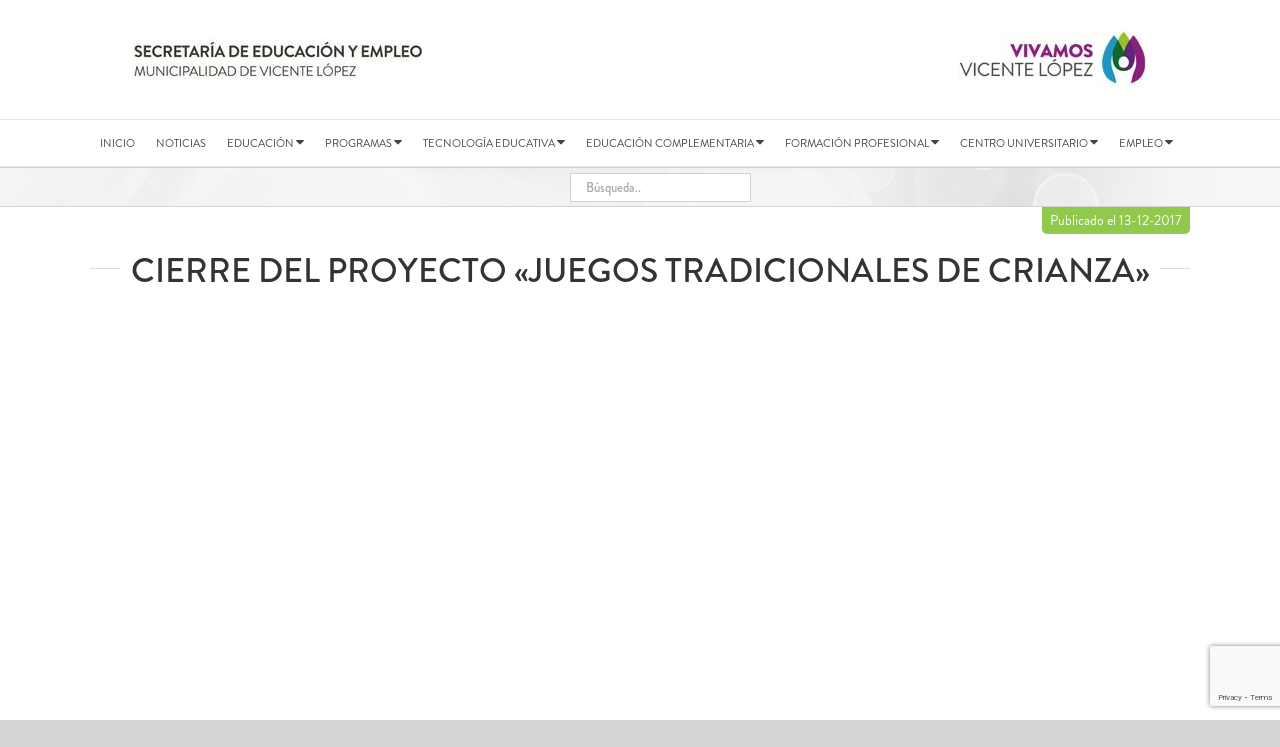

--- FILE ---
content_type: text/html; charset=UTF-8
request_url: https://mvl.edu.ar/noticia/cierre-del-proyecto-juegos-tradicionales-de-crianza/
body_size: 22255
content:
<!DOCTYPE html>
<html class="avada-html-layout-wide avada-html-header-position-top" lang="es" prefix="og: http://ogp.me/ns# fb: http://ogp.me/ns/fb#">
<head>
	<meta http-equiv="X-UA-Compatible" content="IE=edge" />
	<meta http-equiv="Content-Type" content="text/html; charset=utf-8"/>
	<!-- Google Tag Manager -->
<script>(function(w,d,s,l,i){w[l]=w[l]||[];w[l].push({'gtm.start':
new Date().getTime(),event:'gtm.js'});var f=d.getElementsByTagName(s)[0],
j=d.createElement(s),dl=l!='dataLayer'?'&l='+l:'';j.async=true;j.src=
'https://www.googletagmanager.com/gtm.js?id='+i+dl;f.parentNode.insertBefore(j,f);
})(window,document,'script','dataLayer','GTM-52F2PPD');</script>
<!-- End Google Tag Manager -->
	<meta name="viewport" content="width=device-width, initial-scale=1" />
	<title>Cierre del proyecto «Juegos tradicionales de crianza» &#8211; Secretaría de Educación y Empleo de Vicente López</title>
<meta name='robots' content='max-image-preview:large' />
<link rel='dns-prefetch' href='//fonts.googleapis.com' />
<link rel='dns-prefetch' href='//www.googletagmanager.com' />
<link rel="alternate" type="application/rss+xml" title="Secretaría de Educación y Empleo de Vicente López &raquo; Feed" href="https://mvl.edu.ar/feed/" />
<link rel="alternate" type="application/rss+xml" title="Secretaría de Educación y Empleo de Vicente López &raquo; Feed de los comentarios" href="https://mvl.edu.ar/comments/feed/" />
								<link rel="icon" href="https://mvl.edu.ar/wp-content/uploads/favicon.png" type="image/png" />
		
		
		
				<link rel="alternate" type="application/rss+xml" title="Secretaría de Educación y Empleo de Vicente López &raquo; Comentario Cierre del proyecto «Juegos tradicionales de crianza» del feed" href="https://mvl.edu.ar/noticia/cierre-del-proyecto-juegos-tradicionales-de-crianza/feed/" />
<link rel="alternate" title="oEmbed (JSON)" type="application/json+oembed" href="https://mvl.edu.ar/wp-json/oembed/1.0/embed?url=https%3A%2F%2Fmvl.edu.ar%2Fnoticia%2Fcierre-del-proyecto-juegos-tradicionales-de-crianza%2F" />
<link rel="alternate" title="oEmbed (XML)" type="text/xml+oembed" href="https://mvl.edu.ar/wp-json/oembed/1.0/embed?url=https%3A%2F%2Fmvl.edu.ar%2Fnoticia%2Fcierre-del-proyecto-juegos-tradicionales-de-crianza%2F&#038;format=xml" />
					<meta name="description" content="https://youtu.be/wHw33v5r9jE

El Jardín Maternal n° 11 realizó el cierre de su proyecto anual institucional &quot;Juegos tradicionales de crianza&quot; junto a papás y alumnos.

&nbsp;"/>
				
		<meta property="og:locale" content="es_ES"/>
		<meta property="og:type" content="article"/>
		<meta property="og:site_name" content="Secretaría de Educación y Empleo de Vicente López"/>
		<meta property="og:title" content="  Cierre del proyecto «Juegos tradicionales de crianza»"/>
				<meta property="og:description" content="https://youtu.be/wHw33v5r9jE

El Jardín Maternal n° 11 realizó el cierre de su proyecto anual institucional &quot;Juegos tradicionales de crianza&quot; junto a papás y alumnos.

&nbsp;"/>
				<meta property="og:url" content="https://mvl.edu.ar/noticia/cierre-del-proyecto-juegos-tradicionales-de-crianza/"/>
										<meta property="article:published_time" content="2017-12-13T16:54:18-03:00"/>
							<meta property="article:modified_time" content="2020-07-31T13:16:47-03:00"/>
								<meta name="author" content="Pablo Katcheroff"/>
								<meta property="og:image" content="https://mvl.edu.ar/wp-content/uploads/barra-logo-2024.jpg"/>
		<meta property="og:image:width" content="1012"/>
		<meta property="og:image:height" content="57"/>
		<meta property="og:image:type" content="image/jpeg"/>
				<style id='wp-img-auto-sizes-contain-inline-css' type='text/css'>
img:is([sizes=auto i],[sizes^="auto," i]){contain-intrinsic-size:3000px 1500px}
/*# sourceURL=wp-img-auto-sizes-contain-inline-css */
</style>
<style id='wp-emoji-styles-inline-css' type='text/css'>

	img.wp-smiley, img.emoji {
		display: inline !important;
		border: none !important;
		box-shadow: none !important;
		height: 1em !important;
		width: 1em !important;
		margin: 0 0.07em !important;
		vertical-align: -0.1em !important;
		background: none !important;
		padding: 0 !important;
	}
/*# sourceURL=wp-emoji-styles-inline-css */
</style>
<link rel='stylesheet' id='jquery-ui-datepicker-css' href='https://mvl.edu.ar/wp-content/plugins/doppler-form/public/css/vendor/jquery-ui.css?ver=1.12.1' type='text/css' media='all' />
<link rel='stylesheet' id='Doppler-css' href='https://mvl.edu.ar/wp-content/plugins/doppler-form/public/css/doppler-form-public.css?ver=2.6.0' type='text/css' media='all' />
<link rel='stylesheet' id='css-input-tel-css' href='https://mvl.edu.ar/wp-content/plugins/doppler-form/public/css/vendor/intlTelInput.css?ver=18.2.1' type='text/css' media='all' />
<link rel='stylesheet' id='vsel-styles-css' href='https://mvl.edu.ar/wp-content/plugins/very-simple-event-list/css/vsel-style.min.css?ver=8c304e4e22ae37d127458794eda774c4' type='text/css' media='all' />
<link rel='stylesheet' id='dashicons-css' href='https://mvl.edu.ar/wp-includes/css/dashicons.min.css?ver=8c304e4e22ae37d127458794eda774c4' type='text/css' media='all' />
<link rel='stylesheet' id='wpmm_fontawesome_css-css' href='https://mvl.edu.ar/wp-content/plugins/wp-megamenu/assets/font-awesome-4.7.0/css/font-awesome.min.css?ver=4.7.0' type='text/css' media='all' />
<link rel='stylesheet' id='wpmm_icofont_css-css' href='https://mvl.edu.ar/wp-content/plugins/wp-megamenu/assets/icofont/icofont.min.css?ver=1.0.1' type='text/css' media='all' />
<link rel='stylesheet' id='wpmm_css-css' href='https://mvl.edu.ar/wp-content/plugins/wp-megamenu/assets/css/wpmm.css?ver=1.4.2' type='text/css' media='all' />
<link rel='stylesheet' id='featuresbox_css-css' href='https://mvl.edu.ar/wp-content/plugins/wp-megamenu/addons/wpmm-featuresbox/wpmm-featuresbox.css?ver=1' type='text/css' media='all' />
<link rel='stylesheet' id='postgrid_css-css' href='https://mvl.edu.ar/wp-content/plugins/wp-megamenu/addons/wpmm-gridpost/wpmm-gridpost.css?ver=1' type='text/css' media='all' />
<link rel='stylesheet' id='search-filter-plugin-styles-css' href='https://mvl.edu.ar/wp-content/plugins/search-filter-pro/public/assets/css/search-filter.min.css?ver=2.5.16' type='text/css' media='all' />
<link rel='stylesheet' id='ubuntu-css' href='//fonts.googleapis.com/css?family=Ubuntu%3A300%2C300italic%2Cregular%2Citalic%2C500%2C500italic%2C700%2C700italic&#038;ver=1.4.2' type='text/css' media='all' />
<link rel='stylesheet' id='poppins-css' href='//fonts.googleapis.com/css?family=Poppins%3A100%2C100italic%2C200%2C200italic%2C300%2C300italic%2Cregular%2Citalic%2C500%2C500italic%2C600%2C600italic%2C700%2C700italic%2C800%2C800italic%2C900%2C900italic&#038;ver=1.4.2' type='text/css' media='all' />
<link rel='stylesheet' id='oswald-css' href='//fonts.googleapis.com/css?family=Oswald%3A200%2C300%2Cregular%2C500%2C600%2C700&#038;ver=1.4.2' type='text/css' media='all' />
<link rel='stylesheet' id='fusion-dynamic-css-css' href='https://mvl.edu.ar/wp-content/uploads/fusion-styles/34e41c87135b8850dd810d88b3b2ad9b.min.css?ver=3.14.2' type='text/css' media='all' />
<script type="text/javascript" src="https://mvl.edu.ar/wp-includes/js/jquery/jquery.min.js?ver=3.7.1" id="jquery-core-js"></script>
<script type="text/javascript" src="https://mvl.edu.ar/wp-includes/js/jquery/jquery-migrate.min.js?ver=3.4.1" id="jquery-migrate-js"></script>
<script type="text/javascript" id="Doppler-js-extra">
/* <![CDATA[ */
var dplr_obj_vars = {"ajax_url":"https://mvl.edu.ar/wp-admin/admin-ajax.php"};
var errorMsg = {"err":"Formato Inv\u00e1lido."};
//# sourceURL=Doppler-js-extra
/* ]]> */
</script>
<script type="text/javascript" src="https://mvl.edu.ar/wp-content/plugins/doppler-form/public/js/doppler-form-public.js?ver=2.6.0" id="Doppler-js"></script>
<script type="text/javascript" src="https://mvl.edu.ar/wp-content/plugins/doppler-form/public/js/vendor/intlTelInput.min.js?ver=18.2.1" id="js-input-tel-js"></script>
<script type="text/javascript" src="https://mvl.edu.ar/wp-content/plugins/doppler-form/public/js/vendor/datepickr.js?ver=1.0.0" id="js-input-date-js"></script>
<script type="text/javascript" src="https://mvl.edu.ar/wp-content/plugins/wp-megamenu/addons/wpmm-featuresbox/wpmm-featuresbox.js?ver=1" id="featuresbox-style-js"></script>
<script type="text/javascript" id="postgrid-style-js-extra">
/* <![CDATA[ */
var postgrid_ajax_load = {"ajax_url":"https://mvl.edu.ar/wp-admin/admin-ajax.php","redirecturl":"https://mvl.edu.ar/"};
//# sourceURL=postgrid-style-js-extra
/* ]]> */
</script>
<script type="text/javascript" src="https://mvl.edu.ar/wp-content/plugins/wp-megamenu/addons/wpmm-gridpost/wpmm-gridpost.js?ver=1" id="postgrid-style-js"></script>
<script type="text/javascript" id="search-filter-plugin-build-js-extra">
/* <![CDATA[ */
var SF_LDATA = {"ajax_url":"https://mvl.edu.ar/wp-admin/admin-ajax.php","home_url":"https://mvl.edu.ar/","extensions":[]};
//# sourceURL=search-filter-plugin-build-js-extra
/* ]]> */
</script>
<script type="text/javascript" src="https://mvl.edu.ar/wp-content/plugins/search-filter-pro/public/assets/js/search-filter-build.min.js?ver=2.5.16" id="search-filter-plugin-build-js"></script>
<script type="text/javascript" src="https://mvl.edu.ar/wp-content/plugins/search-filter-pro/public/assets/js/chosen.jquery.min.js?ver=2.5.16" id="search-filter-plugin-chosen-js"></script>
<script type="text/javascript" src="https://mvl.edu.ar/wp-content/themes/mvl-educacion/scripts/public.js?ver=0.1" id="dsmt-script-js"></script>
<link rel="https://api.w.org/" href="https://mvl.edu.ar/wp-json/" /><link rel="alternate" title="JSON" type="application/json" href="https://mvl.edu.ar/wp-json/wp/v2/posts/27117" /><link rel="EditURI" type="application/rsd+xml" title="RSD" href="https://mvl.edu.ar/xmlrpc.php?rsd" />

<link rel="canonical" href="https://mvl.edu.ar/noticia/cierre-del-proyecto-juegos-tradicionales-de-crianza/" />
<link rel='shortlink' href='https://mvl.edu.ar/?p=27117' />
<meta name="generator" content="Site Kit by Google 1.171.0" /><style>.wp-megamenu-wrap &gt; ul.wp-megamenu &gt; li.wpmm_mega_menu &gt; .wpmm-strees-row-container 
                        &gt; ul.wp-megamenu-sub-menu { width: 100% !important;}.wp-megamenu &gt; li.wp-megamenu-item-290.wpmm-item-fixed-width  &gt; ul.wp-megamenu-sub-menu { width: 100% !important;}.wp-megamenu-wrap .wpmm-nav-wrap &gt; ul.wp-megamenu li.wpmm_dropdown_menu ul.wp-megamenu-sub-menu li.menu-item-has-children.wp-megamenu-item-290.wpmm-submenu-right &gt; ul.wp-megamenu-sub-menu {left: 100%;}.wpmm-nav-wrap ul.wp-megamenu&gt;li ul.wp-megamenu-sub-menu #wp-megamenu-item-290&gt;a { text-align: left !important;}.wpmm-nav-wrap .wp-megamenu&gt;li&gt;ul.wp-megamenu-sub-menu li#wp-megamenu-item-290&gt;a { }li#wp-megamenu-item-290&gt; ul ul ul&gt; li { width: 100%; display: inline-block;} li#wp-megamenu-item-290 a { }#wp-megamenu-item-290&gt; .wp-megamenu-sub-menu { }.wp-megamenu-wrap &gt; ul.wp-megamenu &gt; li.wpmm_mega_menu &gt; .wpmm-strees-row-container 
                        &gt; ul.wp-megamenu-sub-menu { width: 100% !important;}.wp-megamenu &gt; li.wp-megamenu-item-312.wpmm-item-fixed-width  &gt; ul.wp-megamenu-sub-menu { width: 100% !important;}.wpmm-nav-wrap ul.wp-megamenu&gt;li ul.wp-megamenu-sub-menu #wp-megamenu-item-312&gt;a { }.wpmm-nav-wrap .wp-megamenu&gt;li&gt;ul.wp-megamenu-sub-menu li#wp-megamenu-item-312&gt;a { }li#wp-megamenu-item-312&gt; ul ul ul&gt; li { width: 100%; display: inline-block;} li#wp-megamenu-item-312 a { }#wp-megamenu-item-312&gt; .wp-megamenu-sub-menu { }.wp-megamenu-wrap &gt; ul.wp-megamenu &gt; li.wpmm_mega_menu &gt; .wpmm-strees-row-container 
                        &gt; ul.wp-megamenu-sub-menu { width: 100% !important;}.wp-megamenu &gt; li.wp-megamenu-item-149.wpmm-item-fixed-width  &gt; ul.wp-megamenu-sub-menu { width: 100% !important;}.wpmm-nav-wrap ul.wp-megamenu&gt;li ul.wp-megamenu-sub-menu #wp-megamenu-item-149&gt;a { }.wpmm-nav-wrap .wp-megamenu&gt;li&gt;ul.wp-megamenu-sub-menu li#wp-megamenu-item-149&gt;a { }li#wp-megamenu-item-149&gt; ul ul ul&gt; li { width: 100%; display: inline-block;} li#wp-megamenu-item-149 a { }#wp-megamenu-item-149&gt; .wp-megamenu-sub-menu { }.wp-megamenu-wrap &gt; ul.wp-megamenu &gt; li.wpmm_mega_menu &gt; .wpmm-strees-row-container 
                        &gt; ul.wp-megamenu-sub-menu { width: 100% !important;}.wp-megamenu &gt; li.wp-megamenu-item-187.wpmm-item-fixed-width  &gt; ul.wp-megamenu-sub-menu { width: 100% !important;}.wp-megamenu-wrap .wpmm-nav-wrap &gt; ul.wp-megamenu li.wpmm_dropdown_menu ul.wp-megamenu-sub-menu li.menu-item-has-children.wp-megamenu-item-187.wpmm-submenu-right &gt; ul.wp-megamenu-sub-menu {left: 100%;}.wpmm-nav-wrap ul.wp-megamenu&gt;li ul.wp-megamenu-sub-menu #wp-megamenu-item-187&gt;a { text-align: left !important;}.wpmm-nav-wrap .wp-megamenu&gt;li&gt;ul.wp-megamenu-sub-menu li#wp-megamenu-item-187&gt;a { }li#wp-megamenu-item-187&gt; ul ul ul&gt; li { width: 100%; display: inline-block;} li#wp-megamenu-item-187 a { }#wp-megamenu-item-187&gt; .wp-megamenu-sub-menu { }.wp-megamenu-wrap &gt; ul.wp-megamenu &gt; li.wpmm_mega_menu &gt; .wpmm-strees-row-container 
                        &gt; ul.wp-megamenu-sub-menu { width: 100% !important;}.wp-megamenu &gt; li.wp-megamenu-item-317.wpmm-item-fixed-width  &gt; ul.wp-megamenu-sub-menu { width: 100% !important;}.wpmm-nav-wrap ul.wp-megamenu&gt;li ul.wp-megamenu-sub-menu #wp-megamenu-item-317&gt;a { }.wpmm-nav-wrap .wp-megamenu&gt;li&gt;ul.wp-megamenu-sub-menu li#wp-megamenu-item-317&gt;a { }li#wp-megamenu-item-317&gt; ul ul ul&gt; li { width: 100%; display: inline-block;} li#wp-megamenu-item-317 a { }#wp-megamenu-item-317&gt; .wp-megamenu-sub-menu { }.wp-megamenu-wrap &gt; ul.wp-megamenu &gt; li.wpmm_mega_menu &gt; .wpmm-strees-row-container 
                        &gt; ul.wp-megamenu-sub-menu { width: 100% !important;}.wp-megamenu &gt; li.wp-megamenu-item-552.wpmm-item-fixed-width  &gt; ul.wp-megamenu-sub-menu { width: 100% !important;}.wpmm-nav-wrap ul.wp-megamenu&gt;li ul.wp-megamenu-sub-menu #wp-megamenu-item-552&gt;a { }.wpmm-nav-wrap .wp-megamenu&gt;li&gt;ul.wp-megamenu-sub-menu li#wp-megamenu-item-552&gt;a { }li#wp-megamenu-item-552&gt; ul ul ul&gt; li { width: 100%; display: inline-block;} li#wp-megamenu-item-552 a { }#wp-megamenu-item-552&gt; .wp-megamenu-sub-menu { }.wp-megamenu-wrap &gt; ul.wp-megamenu &gt; li.wpmm_mega_menu &gt; .wpmm-strees-row-container 
                        &gt; ul.wp-megamenu-sub-menu { width: 100% !important;}.wp-megamenu &gt; li.wp-megamenu-item-314.wpmm-item-fixed-width  &gt; ul.wp-megamenu-sub-menu { width: 100% !important;}.wpmm-nav-wrap ul.wp-megamenu&gt;li ul.wp-megamenu-sub-menu #wp-megamenu-item-314&gt;a { }.wpmm-nav-wrap .wp-megamenu&gt;li&gt;ul.wp-megamenu-sub-menu li#wp-megamenu-item-314&gt;a { }li#wp-megamenu-item-314&gt; ul ul ul&gt; li { width: 100%; display: inline-block;} li#wp-megamenu-item-314 a { }#wp-megamenu-item-314&gt; .wp-megamenu-sub-menu { }.wp-megamenu-wrap &gt; ul.wp-megamenu &gt; li.wpmm_mega_menu &gt; .wpmm-strees-row-container 
                        &gt; ul.wp-megamenu-sub-menu { width: 100% !important;}.wp-megamenu &gt; li.wp-megamenu-item-188.wpmm-item-fixed-width  &gt; ul.wp-megamenu-sub-menu { width: 100% !important;}.wpmm-nav-wrap ul.wp-megamenu&gt;li ul.wp-megamenu-sub-menu #wp-megamenu-item-188&gt;a { }.wpmm-nav-wrap .wp-megamenu&gt;li&gt;ul.wp-megamenu-sub-menu li#wp-megamenu-item-188&gt;a { }li#wp-megamenu-item-188&gt; ul ul ul&gt; li { width: 100%; display: inline-block;} li#wp-megamenu-item-188 a { }#wp-megamenu-item-188&gt; .wp-megamenu-sub-menu { }.wp-megamenu-wrap &gt; ul.wp-megamenu &gt; li.wpmm_mega_menu &gt; .wpmm-strees-row-container 
                        &gt; ul.wp-megamenu-sub-menu { width: 100% !important;}.wp-megamenu &gt; li.wp-megamenu-item-191.wpmm-item-fixed-width  &gt; ul.wp-megamenu-sub-menu { width: 100% !important;}.wpmm-nav-wrap ul.wp-megamenu&gt;li ul.wp-megamenu-sub-menu #wp-megamenu-item-191&gt;a { }.wpmm-nav-wrap .wp-megamenu&gt;li&gt;ul.wp-megamenu-sub-menu li#wp-megamenu-item-191&gt;a { }li#wp-megamenu-item-191&gt; ul ul ul&gt; li { width: 100%; display: inline-block;} li#wp-megamenu-item-191 a { }#wp-megamenu-item-191&gt; .wp-megamenu-sub-menu { }.wp-megamenu-wrap &gt; ul.wp-megamenu &gt; li.wpmm_mega_menu &gt; .wpmm-strees-row-container 
                        &gt; ul.wp-megamenu-sub-menu { width: 100% !important;}.wp-megamenu &gt; li.wp-megamenu-item-189.wpmm-item-fixed-width  &gt; ul.wp-megamenu-sub-menu { width: 100% !important;}.wpmm-nav-wrap ul.wp-megamenu&gt;li ul.wp-megamenu-sub-menu #wp-megamenu-item-189&gt;a { }.wpmm-nav-wrap .wp-megamenu&gt;li&gt;ul.wp-megamenu-sub-menu li#wp-megamenu-item-189&gt;a { }li#wp-megamenu-item-189&gt; ul ul ul&gt; li { width: 100%; display: inline-block;} li#wp-megamenu-item-189 a { }#wp-megamenu-item-189&gt; .wp-megamenu-sub-menu { }.wp-megamenu-wrap &gt; ul.wp-megamenu &gt; li.wpmm_mega_menu &gt; .wpmm-strees-row-container 
                        &gt; ul.wp-megamenu-sub-menu { width: 100% !important;}.wp-megamenu &gt; li.wp-megamenu-item-190.wpmm-item-fixed-width  &gt; ul.wp-megamenu-sub-menu { width: 100% !important;}.wpmm-nav-wrap ul.wp-megamenu&gt;li ul.wp-megamenu-sub-menu #wp-megamenu-item-190&gt;a { }.wpmm-nav-wrap .wp-megamenu&gt;li&gt;ul.wp-megamenu-sub-menu li#wp-megamenu-item-190&gt;a { }li#wp-megamenu-item-190&gt; ul ul ul&gt; li { width: 100%; display: inline-block;} li#wp-megamenu-item-190 a { }#wp-megamenu-item-190&gt; .wp-megamenu-sub-menu { }.wp-megamenu-wrap &gt; ul.wp-megamenu &gt; li.wpmm_mega_menu &gt; .wpmm-strees-row-container 
                        &gt; ul.wp-megamenu-sub-menu { width: 100% !important;}.wp-megamenu &gt; li.wp-megamenu-item-44044.wpmm-item-fixed-width  &gt; ul.wp-megamenu-sub-menu { width: 100% !important;}.wpmm-nav-wrap ul.wp-megamenu&gt;li ul.wp-megamenu-sub-menu #wp-megamenu-item-44044&gt;a { }.wpmm-nav-wrap .wp-megamenu&gt;li&gt;ul.wp-megamenu-sub-menu li#wp-megamenu-item-44044&gt;a { }li#wp-megamenu-item-44044&gt; ul ul ul&gt; li { width: 100%; display: inline-block;} li#wp-megamenu-item-44044 a { }#wp-megamenu-item-44044&gt; .wp-megamenu-sub-menu { }.wp-megamenu-wrap &gt; ul.wp-megamenu &gt; li.wpmm_mega_menu &gt; .wpmm-strees-row-container 
                        &gt; ul.wp-megamenu-sub-menu { width: 100% !important;}.wp-megamenu &gt; li.wp-megamenu-item-937.wpmm-item-fixed-width  &gt; ul.wp-megamenu-sub-menu { width: 100% !important;}.wpmm-nav-wrap ul.wp-megamenu&gt;li ul.wp-megamenu-sub-menu #wp-megamenu-item-937&gt;a { }.wpmm-nav-wrap .wp-megamenu&gt;li&gt;ul.wp-megamenu-sub-menu li#wp-megamenu-item-937&gt;a { }li#wp-megamenu-item-937&gt; ul ul ul&gt; li { width: 100%; display: inline-block;} li#wp-megamenu-item-937 a { }#wp-megamenu-item-937&gt; .wp-megamenu-sub-menu { }.wp-megamenu-wrap &gt; ul.wp-megamenu &gt; li.wpmm_mega_menu &gt; .wpmm-strees-row-container 
                        &gt; ul.wp-megamenu-sub-menu { width: 100% !important;}.wp-megamenu &gt; li.wp-megamenu-item-943.wpmm-item-fixed-width  &gt; ul.wp-megamenu-sub-menu { width: 100% !important;}.wpmm-nav-wrap ul.wp-megamenu&gt;li ul.wp-megamenu-sub-menu #wp-megamenu-item-943&gt;a { }.wpmm-nav-wrap .wp-megamenu&gt;li&gt;ul.wp-megamenu-sub-menu li#wp-megamenu-item-943&gt;a { }li#wp-megamenu-item-943&gt; ul ul ul&gt; li { width: 100%; display: inline-block;} li#wp-megamenu-item-943 a { }#wp-megamenu-item-943&gt; .wp-megamenu-sub-menu { }.wp-megamenu-wrap &gt; ul.wp-megamenu &gt; li.wpmm_mega_menu &gt; .wpmm-strees-row-container 
                        &gt; ul.wp-megamenu-sub-menu { width: 100% !important;}.wp-megamenu &gt; li.wp-megamenu-item-928.wpmm-item-fixed-width  &gt; ul.wp-megamenu-sub-menu { width: 100% !important;}.wpmm-nav-wrap ul.wp-megamenu&gt;li ul.wp-megamenu-sub-menu #wp-megamenu-item-928&gt;a { }.wpmm-nav-wrap .wp-megamenu&gt;li&gt;ul.wp-megamenu-sub-menu li#wp-megamenu-item-928&gt;a { }li#wp-megamenu-item-928&gt; ul ul ul&gt; li { width: 100%; display: inline-block;} li#wp-megamenu-item-928 a { }#wp-megamenu-item-928&gt; .wp-megamenu-sub-menu { }.wp-megamenu-wrap &gt; ul.wp-megamenu &gt; li.wpmm_mega_menu &gt; .wpmm-strees-row-container 
                        &gt; ul.wp-megamenu-sub-menu { width: 100% !important;}.wp-megamenu &gt; li.wp-megamenu-item-53873.wpmm-item-fixed-width  &gt; ul.wp-megamenu-sub-menu { width: 100% !important;}.wp-megamenu-wrap .wpmm-nav-wrap &gt; ul.wp-megamenu li.wpmm_dropdown_menu ul.wp-megamenu-sub-menu li.menu-item-has-children.wp-megamenu-item-53873.wpmm-submenu-left &gt; ul.wp-megamenu-sub-menu {right: 100%;}.wpmm-nav-wrap ul.wp-megamenu&gt;li ul.wp-megamenu-sub-menu #wp-megamenu-item-53873&gt;a { text-align: left !important;}.wpmm-nav-wrap .wp-megamenu&gt;li&gt;ul.wp-megamenu-sub-menu li#wp-megamenu-item-53873&gt;a { }li#wp-megamenu-item-53873&gt; ul ul ul&gt; li { margin-left: px !important;width: 100%; display: inline-block;} li#wp-megamenu-item-53873 a { padding-left: px !important;}#wp-megamenu-item-53873&gt; .wp-megamenu-sub-menu { padding-left: px !important;}.wp-megamenu-wrap &gt; ul.wp-megamenu &gt; li.wpmm_mega_menu &gt; .wpmm-strees-row-container 
                        &gt; ul.wp-megamenu-sub-menu { width: 100% !important;}.wp-megamenu &gt; li.wp-megamenu-item-54407.wpmm-item-fixed-width  &gt; ul.wp-megamenu-sub-menu { width: 100% !important;}.wpmm-nav-wrap ul.wp-megamenu&gt;li ul.wp-megamenu-sub-menu #wp-megamenu-item-54407&gt;a { }.wpmm-nav-wrap .wp-megamenu&gt;li&gt;ul.wp-megamenu-sub-menu li#wp-megamenu-item-54407&gt;a { }li#wp-megamenu-item-54407&gt; ul ul ul&gt; li { width: 100%; display: inline-block;} li#wp-megamenu-item-54407 a { }#wp-megamenu-item-54407&gt; .wp-megamenu-sub-menu { }.wp-megamenu-wrap &gt; ul.wp-megamenu &gt; li.wpmm_mega_menu &gt; .wpmm-strees-row-container 
                        &gt; ul.wp-megamenu-sub-menu { width: 100% !important;}.wp-megamenu &gt; li.wp-megamenu-item-54437.wpmm-item-fixed-width  &gt; ul.wp-megamenu-sub-menu { width: 100% !important;}.wpmm-nav-wrap ul.wp-megamenu&gt;li ul.wp-megamenu-sub-menu #wp-megamenu-item-54437&gt;a { }.wpmm-nav-wrap .wp-megamenu&gt;li&gt;ul.wp-megamenu-sub-menu li#wp-megamenu-item-54437&gt;a { }li#wp-megamenu-item-54437&gt; ul ul ul&gt; li { width: 100%; display: inline-block;} li#wp-megamenu-item-54437 a { }#wp-megamenu-item-54437&gt; .wp-megamenu-sub-menu { }.wp-megamenu-wrap &gt; ul.wp-megamenu &gt; li.wpmm_mega_menu &gt; .wpmm-strees-row-container 
                        &gt; ul.wp-megamenu-sub-menu { width: 100% !important;}.wp-megamenu &gt; li.wp-megamenu-item-54449.wpmm-item-fixed-width  &gt; ul.wp-megamenu-sub-menu { width: 100% !important;}.wpmm-nav-wrap ul.wp-megamenu&gt;li ul.wp-megamenu-sub-menu #wp-megamenu-item-54449&gt;a { }.wpmm-nav-wrap .wp-megamenu&gt;li&gt;ul.wp-megamenu-sub-menu li#wp-megamenu-item-54449&gt;a { }li#wp-megamenu-item-54449&gt; ul ul ul&gt; li { width: 100%; display: inline-block;} li#wp-megamenu-item-54449 a { }#wp-megamenu-item-54449&gt; .wp-megamenu-sub-menu { }.wp-megamenu-wrap &gt; ul.wp-megamenu &gt; li.wpmm_mega_menu &gt; .wpmm-strees-row-container 
                        &gt; ul.wp-megamenu-sub-menu { width: 100% !important;}.wp-megamenu &gt; li.wp-megamenu-item-57379.wpmm-item-fixed-width  &gt; ul.wp-megamenu-sub-menu { width: 100% !important;}.wpmm-nav-wrap ul.wp-megamenu&gt;li ul.wp-megamenu-sub-menu #wp-megamenu-item-57379&gt;a { }.wpmm-nav-wrap .wp-megamenu&gt;li&gt;ul.wp-megamenu-sub-menu li#wp-megamenu-item-57379&gt;a { }li#wp-megamenu-item-57379&gt; ul ul ul&gt; li { width: 100%; display: inline-block;} li#wp-megamenu-item-57379 a { }#wp-megamenu-item-57379&gt; .wp-megamenu-sub-menu { }</style><style></style><style>#wp-megamenu-footer-menu:hover{z-index:9}#wp-megamenu-footer-menu{z-index:;text-align:center}#wp-megamenu-footer-menu .wpmm-search-form input{color:#ededed}#wp-megamenu-footer-menu&gt;.wpmm-nav-wrap ul.wp-megamenu&gt;li&gt;a,.wp-megamenu-wrap .wpmm-nav-wrap&gt;ul&gt;li.wpmm-social-link.wpmm-social-link-search a,.wpmm-menu-cart .cart-icon .fa-shopping-cart,.wp-megamenu-wrap .form .submit,.wpmm-menu-cart span.cart-icon i{font-family:'Ubuntu';color:#ededed;font-size:14px;font-weight:400;text-transform:none}#wp-megamenu-footer-menu&gt;.wpmm-nav-wrap ul.wp-megamenu&gt;li:hover&gt;a,#wp-megamenu-footer-menu&gt;.wpmm-nav-wrap ul.wp-megamenu&gt;li.current-menu-ancestor&gt;a,#wp-megamenu-footer-menu&gt;.wpmm-nav-wrap ul.wp-megamenu&gt;li.active&gt;a{color:#fff;border-top:0 none;border-right:0 none;border-left:0 none;border-bottom:0 none}#wp-megamenu-footer-menu&gt;.wpmm-nav-wrap ul.wp-megamenu{display:inline-block}#wp-megamenu-footer-menu&gt;.wpmm-nav-wrap ul.wp-megamenu&gt;li.current-menu-ancestor&gt;a,#wp-megamenu-footer-menu&gt;.wpmm-nav-wrap ul.wp-megamenu&gt;li.active&gt;a{color:#fff}#wp-megamenu-footer-menu&gt;.wpmm-nav-wrap ul.wp-megamenu&gt;li.wpmm_mega_menu&gt;ul.wp-megamenu-sub-menu{border-radius:0 0 0 0}#wp-megamenu-footer-menu&gt;.wpmm-nav-wrap ul.wp-megamenu&gt;li ul.wp-megamenu-sub-menu li a{color:inherit;font-size:12px;font-weight:400;text-transform:none;background-color:inherit}#wp-megamenu-footer-menu&gt;.wpmm-nav-wrap ul.wp-megamenu&gt;li ul.wp-megamenu-sub-menu li:hover&gt;a,#wp-megamenu-footer-menu&gt;.wpmm-nav-wrap ul.wp-megamenu&gt;li ul.wp-megamenu-sub-menu li.current-menu-ancestor&gt;a,#wp-megamenu-footer-menu&gt;.wpmm-nav-wrap ul.wp-megamenu&gt;li ul.wp-megamenu-sub-menu li.active&gt;a,.wpmm-woo-product-category ul li.cat-list a:hover,.wpmm-woo-product-category.layout_2 ul li a:hover{color:inherit!important;background-color:inherit}#wp-megamenu-footer-menu&gt;.wpmm-nav-wrap ul.wp-megamenu&gt;li ul.wp-megamenu-sub-menu li.current-menu-item&gt;a,ul.wp-megamenu li ul.wp-megamenu-sub-menu .wpmm-vertical-tabs-nav ul li.active&gt;a,ul.wp-megamenu li ul.wp-megamenu-sub-menu .wpmm-vertical-tabs-nav ul li.active{color:inherit;background-color:inherit}#wp-megamenu-footer-menu&gt;.wpmm-nav-wrap ul.wp-megamenu&gt;li ul.wp-megamenu-sub-menu li:last-child:hover&gt;a,#wp-megamenu-footer-menu&gt;.wpmm-nav-wrap ul.wp-megamenu&gt;li ul.wp-megamenu-sub-menu li:last-child&gt;a{border-bottom:none}#wp-megamenu-footer-menu&gt;.wpmm-nav-wrap .wp-megamenu&gt;li&gt;ul.wp-megamenu-sub-menu li.wpmm-type-widget&gt;a,#wp-megamenu-footer-menu&gt;.wpmm-nav-wrap .wp-megamenu&gt;li .wpmm-strees-row-container&gt;ul.wp-megamenu-sub-menu li.wpmm-type-widget&gt;a,#wp-megamenu-footer-menu&gt;.wpmm-nav-wrap .wp-megamenu&gt;li .wpmm-strees-row-and-content-container&gt;ul.wp-megamenu-sub-menu li.wpmm-type-widget&gt;a,#wp-megamenu-footer-menu&gt;.wpmm-nav-wrap .wp-megamenu&gt;li&gt;ul.wp-megamenu-sub-menu li.wpmm-type-widget:hover&gt;a,#wp-megamenu-footer-menu&gt;.wpmm-nav-wrap .wp-megamenu&gt;li .wpmm-strees-row-container&gt;ul.wp-megamenu-sub-menu li.wpmm-type-widget:hover&gt;a,#wp-megamenu-footer-menu&gt;.wpmm-nav-wrap .wp-megamenu&gt;li .wpmm-strees-row-and-content-container&gt;ul.wp-megamenu-sub-menu li.wpmm-type-widget:hover&gt;a{border-bottom:none;background:none}#wp-megamenu-footer-menu&gt;.wpmm-nav-wrap .wp-megamenu&gt;li&gt;ul.wp-megamenu-sub-menu li.wpmm-type-widget&gt;a,#wp-megamenu-footer-menu&gt;.wpmm-nav-wrap .wp-megamenu&gt;li .wpmm-strees-row-container&gt;ul.wp-megamenu-sub-menu li.wpmm-type-widget&gt;a,#wp-megamenu-footer-menu&gt;.wpmm-nav-wrap .wp-megamenu&gt;li .wpmm-strees-row-and-content-container&gt;ul.wp-megamenu-sub-menu li.wpmm-type-widget&gt;a{font-size:12px;font-weight:400;text-transform:uppercase}#wp-megamenu-footer-menu&gt;.wpmm-nav-wrap .wp-megamenu&gt;li&gt;ul.wp-megamenu-sub-menu li.wpmm-type-widget:hover&gt;a,#wp-megamenu-footer-menu&gt;.wpmm-nav-wrap .wp-megamenu&gt;li .wpmm-strees-row-container&gt;ul.wp-megamenu-sub-menu li.wpmm-type-widget:hover&gt;a,#wp-megamenu-footer-menu&gt;.wpmm-nav-wrap .wp-megamenu&gt;li .wpmm-strees-row-and-content-container&gt;ul.wp-megamenu-sub-menu li.wpmm-type-widget:hover&gt;a{color:inherit}#wp-megamenu-footer-menu&gt;.wpmm-nav-wrap ul.wp-megamenu&gt;li.wpmm_mega_menu&gt;ul.wp-megamenu-sub-menu{width:calc(100% + 0px);margin-left:0}#wp-megamenu-footer-menu&gt;.wpmm-nav-wrap ul.wp-megamenu li.wpmm-type-widget .wpmm-item-title{font-size:14px;font-weight:400;text-transform:none}@media (max-width:767px){.wpmm_mobile_menu_btn{display:block}.wp-megamenu-wrap.wpmm-mobile-menu ul.wp-megamenu{display:none;position:absolute;z-index:9999;background:#FFF;width:100%;left:0;max-height:none}.wp-megamenu-wrap.wpmm-mobile-menu ul.wp-megamenu li{width:100%}.wp-megamenu-wrap.wpmm-mobile-menu ul.wp-megamenu li button{padding:0;background:none}a.wpmm_mobile_menu_btn{display:inline-block!important}#wp-megamenu-footer-menu.wp-megamenu-wrap.wpmm-mobile-menu .wpmm-nav-wrap{text-align:right;height:100%}.wp-megamenu-wrap.wpmm-mobile-menu .wpmm-nav-wrap ul.wp-megamenu{text-align:left}.wp-megamenu-wrap.wpmm-mobile-menu .wpmm-nav-wrap&gt;ul&gt;li.wpmm-social-link{float:none}.wp-megamenu-wrap.wpmm-mobile-menu .wpmm-nav-wrap{vertical-align:baseline;display:block;width:100%;text-align:right}.wp-megamenu-wrap.wpmm-mobile-menu .wpmm-nav-wrap&gt;ul&gt;li&gt;a{padding:10px 12px}.wp-megamenu-wrap.wpmm-mobile-menu .wpmm-nav-wrap .wp-megamenu{padding:10px}.wpmm-mobile-menu ul.wp-megamenu li&gt;a b{float:right;padding:0 5px;line-height:inherit}.wp-megamenu-wrap.wpmm-mobile-menu .wpmm-nav-wrap{position:relative}.wpmm-mobile-menu ul.wp-megamenu li&gt;a{display:block}.wpmm-mobile-menu ul.wp-megamenu li{border:none}.admin-bar .wpmm-sticky.wpmm-sticky-wrap.wpmm-mobile-menu{top:auto}.wp-megamenu-wrap.wpmm-mobile-menu .wpmm-nav-wrap&gt;ul.wp-megamenu&gt;li.wpmm_dropdown_menu ul.wp-megamenu-sub-menu{box-shadow:none}.wpmm-mobile-menu a.wpmm_mobile_menu_btn{box-shadow:none;border:none;padding:6px 12px;font-weight:400;margin:12px 0;border-radius:3px;transition:400ms;-webkit-transition:400ms}.wpmm-mobile-menu .wpmm_mobile_menu_btn i{vertical-align:baseline}.wp-megamenu-wrap.wpmm-mobile-menu .wpmm-nav-wrap ul.wp-megamenu li .wp-megamenu-sub-menu{position:relative;opacity:1;visibility:visible;padding:0;margin:0}.wp-megamenu-wrap.wpmm-mobile-menu .wpmm-nav-wrap ul.wp-megamenu&gt;li.wpmm_mega_menu&gt;ul.wp-megamenu-sub-menu{position:relative;visibility:visible;opacity:1}.wp-megamenu-wrap.wpmm-mobile-menu .wpmm-nav-wrap ul.wp-megamenu li .wp-megamenu-sub-menu li ul{padding:0;margin:0}.wpmm-mobile-menu .wpmm-social-link{display:inline-block;width:auto!important}.wpmm_mobile_menu_btn{font-size:25px}.wpmm_mobile_menu_btn i{font-size:25px}#wp-megamenu-footer-menu.wp-megamenu-wrap.wpmm-mobile-menu&gt;.wpmm-nav-wrap ul.wp-megamenu&gt;li&gt;a{font-size:14px}#wp-megamenu-footer-menu.wp-megamenu-wrap.wpmm-mobile-menu&gt;.wpmm-nav-wrap ul.wp-megamenu&gt;li&gt;a{font-weight:400}#wp-megamenu-footer-menu.wp-megamenu-wrap.wpmm-mobile-menu&gt;.wpmm-nav-wrap ul.wp-megamenu&gt;li&gt;a{text-transform:uppercase}.wp-megamenu-wrap.wpmm-mobile-menu .wpmm-nav-wrap .wp-megamenu&gt;li.wpmm-item-fixed-width&gt;ul.wp-megamenu-sub-menu{left:0!important;width:100%!important}}#wp-megamenu-top_navigation:hover{z-index:9}#wp-megamenu-top_navigation{z-index:;text-align:center}#wp-megamenu-top_navigation .wpmm-search-form input{color:#000}#wp-megamenu-top_navigation&gt;.wpmm-nav-wrap ul.wp-megamenu&gt;li&gt;a,.wp-megamenu-wrap .wpmm-nav-wrap&gt;ul&gt;li.wpmm-social-link.wpmm-social-link-search a,.wpmm-menu-cart .cart-icon .fa-shopping-cart,.wp-megamenu-wrap .form .submit,.wpmm-menu-cart span.cart-icon i{font-family:'Ubuntu';color:#000;font-size:12px;font-weight:400;text-transform:none;padding-right:3px;padding-left:3px}#wp-megamenu-top_navigation&gt;.wpmm-nav-wrap ul.wp-megamenu&gt;li:hover&gt;a,#wp-megamenu-top_navigation&gt;.wpmm-nav-wrap ul.wp-megamenu&gt;li.current-menu-ancestor&gt;a,#wp-megamenu-top_navigation&gt;.wpmm-nav-wrap ul.wp-megamenu&gt;li.active&gt;a{color:#8224e3;border-top:0 none;border-right:0 none;border-left:0 none;border-bottom:0 none}#wp-megamenu-top_navigation&gt;.wpmm-nav-wrap ul.wp-megamenu{display:inline-block}#wp-megamenu-top_navigation&gt;.wpmm-nav-wrap ul.wp-megamenu&gt;li.current-menu-ancestor&gt;a,#wp-megamenu-top_navigation&gt;.wpmm-nav-wrap ul.wp-megamenu&gt;li.active&gt;a{color:#8224e3}#wp-megamenu-top_navigation&gt;.wpmm-nav-wrap ul.wp-megamenu&gt;li.current-menu-item&gt;a{color:#8224e3}#wp-megamenu-top_navigation&gt;.wpmm-nav-wrap ul.wp-megamenu&gt;li.wpmm_dropdown_menu ul.wp-megamenu-sub-menu,#wp-megamenu-top_navigation&gt;.wpmm-nav-wrap ul.wp-megamenu li.wpmm-type-widget .wp-megamenu-sub-menu li .wp-megamenu-sub-menu{width:380px}#wp-megamenu-top_navigation&gt;.wpmm-nav-wrap ul.wp-megamenu&gt;li.wpmm_mega_menu&gt;ul.wp-megamenu-sub-menu{border-radius:0 0 0 0}#wp-megamenu-top_navigation&gt;.wpmm-nav-wrap ul.wp-megamenu&gt;li ul.wp-megamenu-sub-menu li a{color:#000;font-size:13px;font-weight:400;text-transform:none;background-color:#}#wp-megamenu-top_navigation&gt;.wpmm-nav-wrap ul.wp-megamenu&gt;li ul.wp-megamenu-sub-menu li:hover&gt;a,#wp-megamenu-top_navigation&gt;.wpmm-nav-wrap ul.wp-megamenu&gt;li ul.wp-megamenu-sub-menu li.current-menu-ancestor&gt;a,#wp-megamenu-top_navigation&gt;.wpmm-nav-wrap ul.wp-megamenu&gt;li ul.wp-megamenu-sub-menu li.active&gt;a,.wpmm-woo-product-category ul li.cat-list a:hover,.wpmm-woo-product-category.layout_2 ul li a:hover{color:#ffffff!important;background-color:#b88ee2}#wp-megamenu-top_navigation&gt;.wpmm-nav-wrap ul.wp-megamenu&gt;li ul.wp-megamenu-sub-menu li.current-menu-item&gt;a,ul.wp-megamenu li ul.wp-megamenu-sub-menu .wpmm-vertical-tabs-nav ul li.active&gt;a,ul.wp-megamenu li ul.wp-megamenu-sub-menu .wpmm-vertical-tabs-nav ul li.active{color:#fff;background-color:#b88ee2}#wp-megamenu-top_navigation&gt;.wpmm-nav-wrap ul.wp-megamenu&gt;li ul.wp-megamenu-sub-menu li:last-child:hover&gt;a,#wp-megamenu-top_navigation&gt;.wpmm-nav-wrap ul.wp-megamenu&gt;li ul.wp-megamenu-sub-menu li:last-child&gt;a{border-bottom:none}#wp-megamenu-top_navigation&gt;.wpmm-nav-wrap .wp-megamenu&gt;li&gt;ul.wp-megamenu-sub-menu li.wpmm-type-widget&gt;a,#wp-megamenu-top_navigation&gt;.wpmm-nav-wrap .wp-megamenu&gt;li .wpmm-strees-row-container&gt;ul.wp-megamenu-sub-menu li.wpmm-type-widget&gt;a,#wp-megamenu-top_navigation&gt;.wpmm-nav-wrap .wp-megamenu&gt;li .wpmm-strees-row-and-content-container&gt;ul.wp-megamenu-sub-menu li.wpmm-type-widget&gt;a,#wp-megamenu-top_navigation&gt;.wpmm-nav-wrap .wp-megamenu&gt;li&gt;ul.wp-megamenu-sub-menu li.wpmm-type-widget:hover&gt;a,#wp-megamenu-top_navigation&gt;.wpmm-nav-wrap .wp-megamenu&gt;li .wpmm-strees-row-container&gt;ul.wp-megamenu-sub-menu li.wpmm-type-widget:hover&gt;a,#wp-megamenu-top_navigation&gt;.wpmm-nav-wrap .wp-megamenu&gt;li .wpmm-strees-row-and-content-container&gt;ul.wp-megamenu-sub-menu li.wpmm-type-widget:hover&gt;a{border-bottom:none;background:none}#wp-megamenu-top_navigation&gt;.wpmm-nav-wrap .wp-megamenu&gt;li&gt;ul.wp-megamenu-sub-menu li.wpmm-type-widget&gt;a,#wp-megamenu-top_navigation&gt;.wpmm-nav-wrap .wp-megamenu&gt;li .wpmm-strees-row-container&gt;ul.wp-megamenu-sub-menu li.wpmm-type-widget&gt;a,#wp-megamenu-top_navigation&gt;.wpmm-nav-wrap .wp-megamenu&gt;li .wpmm-strees-row-and-content-container&gt;ul.wp-megamenu-sub-menu li.wpmm-type-widget&gt;a{font-size:13px;font-weight:400;text-transform:none}#wp-megamenu-top_navigation&gt;.wpmm-nav-wrap .wp-megamenu&gt;li&gt;ul.wp-megamenu-sub-menu li.wpmm-type-widget:hover&gt;a,#wp-megamenu-top_navigation&gt;.wpmm-nav-wrap .wp-megamenu&gt;li .wpmm-strees-row-container&gt;ul.wp-megamenu-sub-menu li.wpmm-type-widget:hover&gt;a,#wp-megamenu-top_navigation&gt;.wpmm-nav-wrap .wp-megamenu&gt;li .wpmm-strees-row-and-content-container&gt;ul.wp-megamenu-sub-menu li.wpmm-type-widget:hover&gt;a{color:#fff}#wp-megamenu-top_navigation&gt;.wpmm-nav-wrap ul.wp-megamenu&gt;li ul.wp-megamenu-sub-menu li a .wpmm-selected-icon i{font-size:12px}#wp-megamenu-top_navigation&gt;.wpmm-nav-wrap ul.wp-megamenu&gt;li ul.wp-megamenu-sub-menu li a .wpmm-selected-icon img.custom-menu-image{width:12px}#wp-megamenu-top_navigation&gt;.wpmm-nav-wrap ul.wp-megamenu&gt;li.wpmm_mega_menu&gt;ul.wp-megamenu-sub-menu{width:calc(100% + 0px);margin-left:0}#wp-megamenu-top_navigation&gt;.wpmm-nav-wrap ul.wp-megamenu li.wpmm-type-widget .wpmm-item-title{font-size:14px;font-weight:400;text-transform:none}@media (max-width:767px){.wpmm_mobile_menu_btn{display:block}.wp-megamenu-wrap.wpmm-mobile-menu ul.wp-megamenu{display:none;position:absolute;z-index:9999;background:#FFF;width:100%;left:0;max-height:none}.wp-megamenu-wrap.wpmm-mobile-menu ul.wp-megamenu li{width:100%}.wp-megamenu-wrap.wpmm-mobile-menu ul.wp-megamenu li button{padding:0;background:none}a.wpmm_mobile_menu_btn{display:inline-block!important}#wp-megamenu-top_navigation.wp-megamenu-wrap.wpmm-mobile-menu .wpmm-nav-wrap{text-align:right;height:100%}.wp-megamenu-wrap.wpmm-mobile-menu .wpmm-nav-wrap ul.wp-megamenu{text-align:left}.wp-megamenu-wrap.wpmm-mobile-menu .wpmm-nav-wrap&gt;ul&gt;li.wpmm-social-link{float:none}.wp-megamenu-wrap.wpmm-mobile-menu .wpmm-nav-wrap{vertical-align:baseline;display:block;width:100%;text-align:right}.wp-megamenu-wrap.wpmm-mobile-menu .wpmm-nav-wrap&gt;ul&gt;li&gt;a{padding:10px 12px}.wp-megamenu-wrap.wpmm-mobile-menu .wpmm-nav-wrap .wp-megamenu{padding:10px}.wpmm-mobile-menu ul.wp-megamenu li&gt;a b{float:right;padding:0 5px;line-height:inherit}.wp-megamenu-wrap.wpmm-mobile-menu .wpmm-nav-wrap{position:relative}.wpmm-mobile-menu ul.wp-megamenu li&gt;a{display:block}.wpmm-mobile-menu ul.wp-megamenu li{border:none}.admin-bar .wpmm-sticky.wpmm-sticky-wrap.wpmm-mobile-menu{top:auto}.wp-megamenu-wrap.wpmm-mobile-menu .wpmm-nav-wrap&gt;ul.wp-megamenu&gt;li.wpmm_dropdown_menu ul.wp-megamenu-sub-menu{box-shadow:none}.wpmm-mobile-menu a.wpmm_mobile_menu_btn{box-shadow:none;border:none;padding:6px 12px;font-weight:400;margin:12px 0;border-radius:3px;transition:400ms;-webkit-transition:400ms}.wpmm-mobile-menu .wpmm_mobile_menu_btn i{vertical-align:baseline}.wp-megamenu-wrap.wpmm-mobile-menu .wpmm-nav-wrap ul.wp-megamenu li .wp-megamenu-sub-menu{position:relative;opacity:1;visibility:visible;padding:0;margin:0}.wp-megamenu-wrap.wpmm-mobile-menu .wpmm-nav-wrap ul.wp-megamenu&gt;li.wpmm_mega_menu&gt;ul.wp-megamenu-sub-menu{position:relative;visibility:visible;opacity:1}.wp-megamenu-wrap.wpmm-mobile-menu .wpmm-nav-wrap ul.wp-megamenu li .wp-megamenu-sub-menu li ul{padding:0;margin:0}.wpmm-mobile-menu .wpmm-social-link{display:inline-block;width:auto!important}.wpmm_mobile_menu_btn{color:#ffffff!important;background-color:#8224e3;font-size:14px}.wpmm_mobile_menu_btn:hover{color:#ffffff!important;background-color:#8224e3}.wpmm_mobile_menu_btn i{font-size:14px}#wp-megamenu-top_navigation.wp-megamenu-wrap.wpmm-mobile-menu&gt;.wpmm-nav-wrap ul.wp-megamenu&gt;li&gt;a{color:#000}#wp-megamenu-top_navigation.wp-megamenu-wrap.wpmm-mobile-menu&gt;.wpmm-nav-wrap ul.wp-megamenu&gt;li&gt;a{font-size:14px}#wp-megamenu-top_navigation.wp-megamenu-wrap.wpmm-mobile-menu&gt;.wpmm-nav-wrap ul.wp-megamenu&gt;li&gt;a{font-weight:400}#wp-megamenu-top_navigation.wp-megamenu-wrap.wpmm-mobile-menu&gt;.wpmm-nav-wrap ul.wp-megamenu&gt;li&gt;a{text-transform:uppercase}#wp-megamenu-top_navigation.wp-megamenu-wrap.wpmm-mobile-menu&gt;.wpmm-nav-wrap ul.wp-megamenu&gt;li:hover&gt;a,#wp-megamenu-top_navigation.wp-megamenu-wrap.wpmm-mobile-menu&gt;.wpmm-nav-wrap ul.wp-megamenu&gt;li.current-menu-ancestor&gt;a,#wp-megamenu-top_navigation.wp-megamenu-wrap.wpmm-mobile-menu&gt;.wpmm-nav-wrap ul.wp-megamenu&gt;li.active&gt;a{color:#8224e3}.wp-megamenu-wrap.wpmm-mobile-menu .wpmm-nav-wrap .wp-megamenu&gt;li.wpmm-item-fixed-width&gt;ul.wp-megamenu-sub-menu{left:0!important;width:100%!important}}#wp-megamenu-mobile_navigation:hover{z-index:9}#wp-megamenu-mobile_navigation{z-index:;text-align:center}#wp-megamenu-mobile_navigation .wpmm-search-form input{color:#000}#wp-megamenu-mobile_navigation&gt;.wpmm-nav-wrap ul.wp-megamenu&gt;li&gt;a,.wp-megamenu-wrap .wpmm-nav-wrap&gt;ul&gt;li.wpmm-social-link.wpmm-social-link-search a,.wpmm-menu-cart .cart-icon .fa-shopping-cart,.wp-megamenu-wrap .form .submit,.wpmm-menu-cart span.cart-icon i{font-family:'Ubuntu';color:#000;font-size:12px;font-weight:400;text-transform:none;padding-right:3px;padding-left:3px}#wp-megamenu-mobile_navigation&gt;.wpmm-nav-wrap ul.wp-megamenu&gt;li:hover&gt;a,#wp-megamenu-mobile_navigation&gt;.wpmm-nav-wrap ul.wp-megamenu&gt;li.current-menu-ancestor&gt;a,#wp-megamenu-mobile_navigation&gt;.wpmm-nav-wrap ul.wp-megamenu&gt;li.active&gt;a{color:#8224e3;border-top:0 none;border-right:0 none;border-left:0 none;border-bottom:0 none}#wp-megamenu-mobile_navigation&gt;.wpmm-nav-wrap ul.wp-megamenu{display:inline-block}#wp-megamenu-mobile_navigation&gt;.wpmm-nav-wrap ul.wp-megamenu&gt;li.current-menu-ancestor&gt;a,#wp-megamenu-mobile_navigation&gt;.wpmm-nav-wrap ul.wp-megamenu&gt;li.active&gt;a{color:#8224e3}#wp-megamenu-mobile_navigation&gt;.wpmm-nav-wrap ul.wp-megamenu&gt;li.current-menu-item&gt;a{color:#8224e3}#wp-megamenu-mobile_navigation&gt;.wpmm-nav-wrap ul.wp-megamenu&gt;li.wpmm_dropdown_menu ul.wp-megamenu-sub-menu,#wp-megamenu-mobile_navigation&gt;.wpmm-nav-wrap ul.wp-megamenu li.wpmm-type-widget .wp-megamenu-sub-menu li .wp-megamenu-sub-menu{width:380px}#wp-megamenu-mobile_navigation&gt;.wpmm-nav-wrap ul.wp-megamenu&gt;li.wpmm_mega_menu&gt;ul.wp-megamenu-sub-menu{border-radius:0 0 0 0}#wp-megamenu-mobile_navigation&gt;.wpmm-nav-wrap ul.wp-megamenu&gt;li ul.wp-megamenu-sub-menu li a{color:#000;font-size:13px;font-weight:400;text-transform:none;background-color:#}#wp-megamenu-mobile_navigation&gt;.wpmm-nav-wrap ul.wp-megamenu&gt;li ul.wp-megamenu-sub-menu li:hover&gt;a,#wp-megamenu-mobile_navigation&gt;.wpmm-nav-wrap ul.wp-megamenu&gt;li ul.wp-megamenu-sub-menu li.current-menu-ancestor&gt;a,#wp-megamenu-mobile_navigation&gt;.wpmm-nav-wrap ul.wp-megamenu&gt;li ul.wp-megamenu-sub-menu li.active&gt;a,.wpmm-woo-product-category ul li.cat-list a:hover,.wpmm-woo-product-category.layout_2 ul li a:hover{color:#ffffff!important;background-color:#b88ee2}#wp-megamenu-mobile_navigation&gt;.wpmm-nav-wrap ul.wp-megamenu&gt;li ul.wp-megamenu-sub-menu li.current-menu-item&gt;a,ul.wp-megamenu li ul.wp-megamenu-sub-menu .wpmm-vertical-tabs-nav ul li.active&gt;a,ul.wp-megamenu li ul.wp-megamenu-sub-menu .wpmm-vertical-tabs-nav ul li.active{color:#fff;background-color:#b88ee2}#wp-megamenu-mobile_navigation&gt;.wpmm-nav-wrap ul.wp-megamenu&gt;li ul.wp-megamenu-sub-menu li:last-child:hover&gt;a,#wp-megamenu-mobile_navigation&gt;.wpmm-nav-wrap ul.wp-megamenu&gt;li ul.wp-megamenu-sub-menu li:last-child&gt;a{border-bottom:none}#wp-megamenu-mobile_navigation&gt;.wpmm-nav-wrap .wp-megamenu&gt;li&gt;ul.wp-megamenu-sub-menu li.wpmm-type-widget&gt;a,#wp-megamenu-mobile_navigation&gt;.wpmm-nav-wrap .wp-megamenu&gt;li .wpmm-strees-row-container&gt;ul.wp-megamenu-sub-menu li.wpmm-type-widget&gt;a,#wp-megamenu-mobile_navigation&gt;.wpmm-nav-wrap .wp-megamenu&gt;li .wpmm-strees-row-and-content-container&gt;ul.wp-megamenu-sub-menu li.wpmm-type-widget&gt;a,#wp-megamenu-mobile_navigation&gt;.wpmm-nav-wrap .wp-megamenu&gt;li&gt;ul.wp-megamenu-sub-menu li.wpmm-type-widget:hover&gt;a,#wp-megamenu-mobile_navigation&gt;.wpmm-nav-wrap .wp-megamenu&gt;li .wpmm-strees-row-container&gt;ul.wp-megamenu-sub-menu li.wpmm-type-widget:hover&gt;a,#wp-megamenu-mobile_navigation&gt;.wpmm-nav-wrap .wp-megamenu&gt;li .wpmm-strees-row-and-content-container&gt;ul.wp-megamenu-sub-menu li.wpmm-type-widget:hover&gt;a{border-bottom:none;background:none}#wp-megamenu-mobile_navigation&gt;.wpmm-nav-wrap .wp-megamenu&gt;li&gt;ul.wp-megamenu-sub-menu li.wpmm-type-widget&gt;a,#wp-megamenu-mobile_navigation&gt;.wpmm-nav-wrap .wp-megamenu&gt;li .wpmm-strees-row-container&gt;ul.wp-megamenu-sub-menu li.wpmm-type-widget&gt;a,#wp-megamenu-mobile_navigation&gt;.wpmm-nav-wrap .wp-megamenu&gt;li .wpmm-strees-row-and-content-container&gt;ul.wp-megamenu-sub-menu li.wpmm-type-widget&gt;a{font-size:13px;font-weight:400;text-transform:none}#wp-megamenu-mobile_navigation&gt;.wpmm-nav-wrap .wp-megamenu&gt;li&gt;ul.wp-megamenu-sub-menu li.wpmm-type-widget:hover&gt;a,#wp-megamenu-mobile_navigation&gt;.wpmm-nav-wrap .wp-megamenu&gt;li .wpmm-strees-row-container&gt;ul.wp-megamenu-sub-menu li.wpmm-type-widget:hover&gt;a,#wp-megamenu-mobile_navigation&gt;.wpmm-nav-wrap .wp-megamenu&gt;li .wpmm-strees-row-and-content-container&gt;ul.wp-megamenu-sub-menu li.wpmm-type-widget:hover&gt;a{color:#fff}#wp-megamenu-mobile_navigation&gt;.wpmm-nav-wrap ul.wp-megamenu&gt;li ul.wp-megamenu-sub-menu li a .wpmm-selected-icon i{font-size:12px}#wp-megamenu-mobile_navigation&gt;.wpmm-nav-wrap ul.wp-megamenu&gt;li ul.wp-megamenu-sub-menu li a .wpmm-selected-icon img.custom-menu-image{width:12px}#wp-megamenu-mobile_navigation&gt;.wpmm-nav-wrap ul.wp-megamenu&gt;li.wpmm_mega_menu&gt;ul.wp-megamenu-sub-menu{width:calc(100% + 0px);margin-left:0}#wp-megamenu-mobile_navigation&gt;.wpmm-nav-wrap ul.wp-megamenu li.wpmm-type-widget .wpmm-item-title{font-size:14px;font-weight:400;text-transform:none}@media (max-width:767px){.wpmm_mobile_menu_btn{display:block}.wp-megamenu-wrap.wpmm-mobile-menu ul.wp-megamenu{display:none;position:absolute;z-index:9999;background:#FFF;width:100%;left:0;max-height:none}.wp-megamenu-wrap.wpmm-mobile-menu ul.wp-megamenu li{width:100%}.wp-megamenu-wrap.wpmm-mobile-menu ul.wp-megamenu li button{padding:0;background:none}a.wpmm_mobile_menu_btn{display:inline-block!important}#wp-megamenu-mobile_navigation.wp-megamenu-wrap.wpmm-mobile-menu .wpmm-nav-wrap{text-align:right;height:100%}.wp-megamenu-wrap.wpmm-mobile-menu .wpmm-nav-wrap ul.wp-megamenu{text-align:left}.wp-megamenu-wrap.wpmm-mobile-menu .wpmm-nav-wrap&gt;ul&gt;li.wpmm-social-link{float:none}.wp-megamenu-wrap.wpmm-mobile-menu .wpmm-nav-wrap{vertical-align:baseline;display:block;width:100%;text-align:right}.wp-megamenu-wrap.wpmm-mobile-menu .wpmm-nav-wrap&gt;ul&gt;li&gt;a{padding:10px 12px}.wp-megamenu-wrap.wpmm-mobile-menu .wpmm-nav-wrap .wp-megamenu{padding:10px}.wpmm-mobile-menu ul.wp-megamenu li&gt;a b{float:right;padding:0 5px;line-height:inherit}.wp-megamenu-wrap.wpmm-mobile-menu .wpmm-nav-wrap{position:relative}.wpmm-mobile-menu ul.wp-megamenu li&gt;a{display:block}.wpmm-mobile-menu ul.wp-megamenu li{border:none}.admin-bar .wpmm-sticky.wpmm-sticky-wrap.wpmm-mobile-menu{top:auto}.wp-megamenu-wrap.wpmm-mobile-menu .wpmm-nav-wrap&gt;ul.wp-megamenu&gt;li.wpmm_dropdown_menu ul.wp-megamenu-sub-menu{box-shadow:none}.wpmm-mobile-menu a.wpmm_mobile_menu_btn{box-shadow:none;border:none;padding:6px 12px;font-weight:400;margin:12px 0;border-radius:3px;transition:400ms;-webkit-transition:400ms}.wpmm-mobile-menu .wpmm_mobile_menu_btn i{vertical-align:baseline}.wp-megamenu-wrap.wpmm-mobile-menu .wpmm-nav-wrap ul.wp-megamenu li .wp-megamenu-sub-menu{position:relative;opacity:1;visibility:visible;padding:0;margin:0}.wp-megamenu-wrap.wpmm-mobile-menu .wpmm-nav-wrap ul.wp-megamenu&gt;li.wpmm_mega_menu&gt;ul.wp-megamenu-sub-menu{position:relative;visibility:visible;opacity:1}.wp-megamenu-wrap.wpmm-mobile-menu .wpmm-nav-wrap ul.wp-megamenu li .wp-megamenu-sub-menu li ul{padding:0;margin:0}.wpmm-mobile-menu .wpmm-social-link{display:inline-block;width:auto!important}.wpmm_mobile_menu_btn{color:#ffffff!important;background-color:#8224e3;font-size:14px}.wpmm_mobile_menu_btn:hover{color:#ffffff!important;background-color:#8224e3}.wpmm_mobile_menu_btn i{font-size:14px}#wp-megamenu-mobile_navigation.wp-megamenu-wrap.wpmm-mobile-menu&gt;.wpmm-nav-wrap ul.wp-megamenu&gt;li&gt;a{color:#000}#wp-megamenu-mobile_navigation.wp-megamenu-wrap.wpmm-mobile-menu&gt;.wpmm-nav-wrap ul.wp-megamenu&gt;li&gt;a{font-size:14px}#wp-megamenu-mobile_navigation.wp-megamenu-wrap.wpmm-mobile-menu&gt;.wpmm-nav-wrap ul.wp-megamenu&gt;li&gt;a{font-weight:400}#wp-megamenu-mobile_navigation.wp-megamenu-wrap.wpmm-mobile-menu&gt;.wpmm-nav-wrap ul.wp-megamenu&gt;li&gt;a{text-transform:uppercase}#wp-megamenu-mobile_navigation.wp-megamenu-wrap.wpmm-mobile-menu&gt;.wpmm-nav-wrap ul.wp-megamenu&gt;li:hover&gt;a,#wp-megamenu-mobile_navigation.wp-megamenu-wrap.wpmm-mobile-menu&gt;.wpmm-nav-wrap ul.wp-megamenu&gt;li.current-menu-ancestor&gt;a,#wp-megamenu-mobile_navigation.wp-megamenu-wrap.wpmm-mobile-menu&gt;.wpmm-nav-wrap ul.wp-megamenu&gt;li.active&gt;a{color:#8224e3}.wp-megamenu-wrap.wpmm-mobile-menu .wpmm-nav-wrap .wp-megamenu&gt;li.wpmm-item-fixed-width&gt;ul.wp-megamenu-sub-menu{left:0!important;width:100%!important}}#wp-megamenu-menu-club-de-padres:hover{z-index:1008}#wp-megamenu-menu-club-de-padres{z-index:999;text-align:center}#wp-megamenu-menu-club-de-padres .wpmm-search-form input{color:#fff}#wp-megamenu-menu-club-de-padres&gt;.wpmm-nav-wrap ul.wp-megamenu&gt;li&gt;a,.wp-megamenu-wrap .wpmm-nav-wrap&gt;ul&gt;li.wpmm-social-link.wpmm-social-link-search a,.wpmm-menu-cart .cart-icon .fa-shopping-cart,.wp-megamenu-wrap .form .submit,.wpmm-menu-cart span.cart-icon i{color:#fff;font-size:20px;font-weight:400;text-transform:none;background-color:#8224e3;padding-right:16px;padding-left:16px}#wp-megamenu-menu-club-de-padres&gt;.wpmm-nav-wrap ul.wp-megamenu&gt;li:hover&gt;a,#wp-megamenu-menu-club-de-padres&gt;.wpmm-nav-wrap ul.wp-megamenu&gt;li.current-menu-ancestor&gt;a,#wp-megamenu-menu-club-de-padres&gt;.wpmm-nav-wrap ul.wp-megamenu&gt;li.active&gt;a{color:#8224e3;background-color:#ededed;border-top:0 none;border-right:0 none;border-left:0 none;border-bottom:0 none}#wp-megamenu-menu-club-de-padres&gt;.wpmm-nav-wrap ul.wp-megamenu{display:inline-block}#wp-megamenu-menu-club-de-padres&gt;.wpmm-nav-wrap ul.wp-megamenu&gt;li.current-menu-ancestor&gt;a,#wp-megamenu-menu-club-de-padres&gt;.wpmm-nav-wrap ul.wp-megamenu&gt;li.active&gt;a{color:#8224e3}#wp-megamenu-menu-club-de-padres&gt;.wpmm-nav-wrap ul.wp-megamenu&gt;li.wpmm_mega_menu&gt;ul.wp-megamenu-sub-menu{border-radius:0 0 0 0}#wp-megamenu-menu-club-de-padres&gt;.wpmm-nav-wrap ul.wp-megamenu&gt;li ul.wp-megamenu-sub-menu li a{color:inherit;font-size:12px;font-weight:400;text-transform:none;background-color:inherit}#wp-megamenu-menu-club-de-padres&gt;.wpmm-nav-wrap ul.wp-megamenu&gt;li ul.wp-megamenu-sub-menu li:hover&gt;a,#wp-megamenu-menu-club-de-padres&gt;.wpmm-nav-wrap ul.wp-megamenu&gt;li ul.wp-megamenu-sub-menu li.current-menu-ancestor&gt;a,#wp-megamenu-menu-club-de-padres&gt;.wpmm-nav-wrap ul.wp-megamenu&gt;li ul.wp-megamenu-sub-menu li.active&gt;a,.wpmm-woo-product-category ul li.cat-list a:hover,.wpmm-woo-product-category.layout_2 ul li a:hover{color:#ffffff!important;background-color:#8224e3}#wp-megamenu-menu-club-de-padres&gt;.wpmm-nav-wrap ul.wp-megamenu&gt;li ul.wp-megamenu-sub-menu li.current-menu-item&gt;a,ul.wp-megamenu li ul.wp-megamenu-sub-menu .wpmm-vertical-tabs-nav ul li.active&gt;a,ul.wp-megamenu li ul.wp-megamenu-sub-menu .wpmm-vertical-tabs-nav ul li.active{color:#fff;background-color:#8224e3}#wp-megamenu-menu-club-de-padres&gt;.wpmm-nav-wrap ul.wp-megamenu&gt;li ul.wp-megamenu-sub-menu li:last-child:hover&gt;a,#wp-megamenu-menu-club-de-padres&gt;.wpmm-nav-wrap ul.wp-megamenu&gt;li ul.wp-megamenu-sub-menu li:last-child&gt;a{border-bottom:none}#wp-megamenu-menu-club-de-padres&gt;.wpmm-nav-wrap .wp-megamenu&gt;li&gt;ul.wp-megamenu-sub-menu li.wpmm-type-widget&gt;a,#wp-megamenu-menu-club-de-padres&gt;.wpmm-nav-wrap .wp-megamenu&gt;li .wpmm-strees-row-container&gt;ul.wp-megamenu-sub-menu li.wpmm-type-widget&gt;a,#wp-megamenu-menu-club-de-padres&gt;.wpmm-nav-wrap .wp-megamenu&gt;li .wpmm-strees-row-and-content-container&gt;ul.wp-megamenu-sub-menu li.wpmm-type-widget&gt;a,#wp-megamenu-menu-club-de-padres&gt;.wpmm-nav-wrap .wp-megamenu&gt;li&gt;ul.wp-megamenu-sub-menu li.wpmm-type-widget:hover&gt;a,#wp-megamenu-menu-club-de-padres&gt;.wpmm-nav-wrap .wp-megamenu&gt;li .wpmm-strees-row-container&gt;ul.wp-megamenu-sub-menu li.wpmm-type-widget:hover&gt;a,#wp-megamenu-menu-club-de-padres&gt;.wpmm-nav-wrap .wp-megamenu&gt;li .wpmm-strees-row-and-content-container&gt;ul.wp-megamenu-sub-menu li.wpmm-type-widget:hover&gt;a{border-bottom:none;background:none}#wp-megamenu-menu-club-de-padres&gt;.wpmm-nav-wrap .wp-megamenu&gt;li&gt;ul.wp-megamenu-sub-menu li.wpmm-type-widget&gt;a,#wp-megamenu-menu-club-de-padres&gt;.wpmm-nav-wrap .wp-megamenu&gt;li .wpmm-strees-row-container&gt;ul.wp-megamenu-sub-menu li.wpmm-type-widget&gt;a,#wp-megamenu-menu-club-de-padres&gt;.wpmm-nav-wrap .wp-megamenu&gt;li .wpmm-strees-row-and-content-container&gt;ul.wp-megamenu-sub-menu li.wpmm-type-widget&gt;a{font-size:12px;font-weight:400;text-transform:uppercase}#wp-megamenu-menu-club-de-padres&gt;.wpmm-nav-wrap .wp-megamenu&gt;li&gt;ul.wp-megamenu-sub-menu li.wpmm-type-widget:hover&gt;a,#wp-megamenu-menu-club-de-padres&gt;.wpmm-nav-wrap .wp-megamenu&gt;li .wpmm-strees-row-container&gt;ul.wp-megamenu-sub-menu li.wpmm-type-widget:hover&gt;a,#wp-megamenu-menu-club-de-padres&gt;.wpmm-nav-wrap .wp-megamenu&gt;li .wpmm-strees-row-and-content-container&gt;ul.wp-megamenu-sub-menu li.wpmm-type-widget:hover&gt;a{color:inherit}#wp-megamenu-menu-club-de-padres&gt;.wpmm-nav-wrap ul.wp-megamenu&gt;li.wpmm_mega_menu&gt;ul.wp-megamenu-sub-menu{width:calc(100% + 0px);margin-left:0}#wp-megamenu-menu-club-de-padres&gt;.wpmm-nav-wrap ul.wp-megamenu li.wpmm-type-widget .wpmm-item-title{font-size:14px;font-weight:400;text-transform:none}@media (max-width:767px){.wpmm_mobile_menu_btn{display:block}.wp-megamenu-wrap.wpmm-mobile-menu ul.wp-megamenu{display:none;position:absolute;z-index:9999;background:#FFF;width:100%;left:0;max-height:none}.wp-megamenu-wrap.wpmm-mobile-menu ul.wp-megamenu li{width:100%}.wp-megamenu-wrap.wpmm-mobile-menu ul.wp-megamenu li button{padding:0;background:none}a.wpmm_mobile_menu_btn{display:inline-block!important}#wp-megamenu-menu-club-de-padres.wp-megamenu-wrap.wpmm-mobile-menu .wpmm-nav-wrap{text-align:right;height:100%}.wp-megamenu-wrap.wpmm-mobile-menu .wpmm-nav-wrap ul.wp-megamenu{text-align:left}.wp-megamenu-wrap.wpmm-mobile-menu .wpmm-nav-wrap&gt;ul&gt;li.wpmm-social-link{float:none}.wp-megamenu-wrap.wpmm-mobile-menu .wpmm-nav-wrap{vertical-align:baseline;display:block;width:100%;text-align:right}.wp-megamenu-wrap.wpmm-mobile-menu .wpmm-nav-wrap&gt;ul&gt;li&gt;a{padding:10px 12px}.wp-megamenu-wrap.wpmm-mobile-menu .wpmm-nav-wrap .wp-megamenu{padding:10px}.wpmm-mobile-menu ul.wp-megamenu li&gt;a b{float:right;padding:0 5px;line-height:inherit}.wp-megamenu-wrap.wpmm-mobile-menu .wpmm-nav-wrap{position:relative}.wpmm-mobile-menu ul.wp-megamenu li&gt;a{display:block}.wpmm-mobile-menu ul.wp-megamenu li{border:none}.admin-bar .wpmm-sticky.wpmm-sticky-wrap.wpmm-mobile-menu{top:auto}.wp-megamenu-wrap.wpmm-mobile-menu .wpmm-nav-wrap&gt;ul.wp-megamenu&gt;li.wpmm_dropdown_menu ul.wp-megamenu-sub-menu{box-shadow:none}.wpmm-mobile-menu a.wpmm_mobile_menu_btn{box-shadow:none;border:none;padding:6px 12px;font-weight:400;margin:12px 0;border-radius:3px;transition:400ms;-webkit-transition:400ms}.wpmm-mobile-menu .wpmm_mobile_menu_btn i{vertical-align:baseline}.wp-megamenu-wrap.wpmm-mobile-menu .wpmm-nav-wrap ul.wp-megamenu li .wp-megamenu-sub-menu{position:relative;opacity:1;visibility:visible;padding:0;margin:0}.wp-megamenu-wrap.wpmm-mobile-menu .wpmm-nav-wrap ul.wp-megamenu&gt;li.wpmm_mega_menu&gt;ul.wp-megamenu-sub-menu{position:relative;visibility:visible;opacity:1}.wp-megamenu-wrap.wpmm-mobile-menu .wpmm-nav-wrap ul.wp-megamenu li .wp-megamenu-sub-menu li ul{padding:0;margin:0}.wpmm-mobile-menu .wpmm-social-link{display:inline-block;width:auto!important}.wpmm_mobile_menu_btn{font-size:25px}.wpmm_mobile_menu_btn i{font-size:25px}#wp-megamenu-menu-club-de-padres.wp-megamenu-wrap.wpmm-mobile-menu&gt;.wpmm-nav-wrap ul.wp-megamenu&gt;li&gt;a{font-size:14px}#wp-megamenu-menu-club-de-padres.wp-megamenu-wrap.wpmm-mobile-menu&gt;.wpmm-nav-wrap ul.wp-megamenu&gt;li&gt;a{font-weight:400}#wp-megamenu-menu-club-de-padres.wp-megamenu-wrap.wpmm-mobile-menu&gt;.wpmm-nav-wrap ul.wp-megamenu&gt;li&gt;a{text-transform:uppercase}.wp-megamenu-wrap.wpmm-mobile-menu .wpmm-nav-wrap .wp-megamenu&gt;li.wpmm-item-fixed-width&gt;ul.wp-megamenu-sub-menu{left:0!important;width:100%!important}}</style><style type="text/css" id="css-fb-visibility">@media screen and (max-width: 800px){.fusion-no-small-visibility{display:none !important;}body .sm-text-align-center{text-align:center !important;}body .sm-text-align-left{text-align:left !important;}body .sm-text-align-right{text-align:right !important;}body .sm-text-align-justify{text-align:justify !important;}body .sm-flex-align-center{justify-content:center !important;}body .sm-flex-align-flex-start{justify-content:flex-start !important;}body .sm-flex-align-flex-end{justify-content:flex-end !important;}body .sm-mx-auto{margin-left:auto !important;margin-right:auto !important;}body .sm-ml-auto{margin-left:auto !important;}body .sm-mr-auto{margin-right:auto !important;}body .fusion-absolute-position-small{position:absolute;width:100%;}.awb-sticky.awb-sticky-small{ position: sticky; top: var(--awb-sticky-offset,0); }}@media screen and (min-width: 801px) and (max-width: 1024px){.fusion-no-medium-visibility{display:none !important;}body .md-text-align-center{text-align:center !important;}body .md-text-align-left{text-align:left !important;}body .md-text-align-right{text-align:right !important;}body .md-text-align-justify{text-align:justify !important;}body .md-flex-align-center{justify-content:center !important;}body .md-flex-align-flex-start{justify-content:flex-start !important;}body .md-flex-align-flex-end{justify-content:flex-end !important;}body .md-mx-auto{margin-left:auto !important;margin-right:auto !important;}body .md-ml-auto{margin-left:auto !important;}body .md-mr-auto{margin-right:auto !important;}body .fusion-absolute-position-medium{position:absolute;width:100%;}.awb-sticky.awb-sticky-medium{ position: sticky; top: var(--awb-sticky-offset,0); }}@media screen and (min-width: 1025px){.fusion-no-large-visibility{display:none !important;}body .lg-text-align-center{text-align:center !important;}body .lg-text-align-left{text-align:left !important;}body .lg-text-align-right{text-align:right !important;}body .lg-text-align-justify{text-align:justify !important;}body .lg-flex-align-center{justify-content:center !important;}body .lg-flex-align-flex-start{justify-content:flex-start !important;}body .lg-flex-align-flex-end{justify-content:flex-end !important;}body .lg-mx-auto{margin-left:auto !important;margin-right:auto !important;}body .lg-ml-auto{margin-left:auto !important;}body .lg-mr-auto{margin-right:auto !important;}body .fusion-absolute-position-large{position:absolute;width:100%;}.awb-sticky.awb-sticky-large{ position: sticky; top: var(--awb-sticky-offset,0); }}</style>
<!-- Fragmento de código de Google Tag Manager añadido por Site Kit -->
<script type="text/javascript">
/* <![CDATA[ */

			( function( w, d, s, l, i ) {
				w[l] = w[l] || [];
				w[l].push( {'gtm.start': new Date().getTime(), event: 'gtm.js'} );
				var f = d.getElementsByTagName( s )[0],
					j = d.createElement( s ), dl = l != 'dataLayer' ? '&l=' + l : '';
				j.async = true;
				j.src = 'https://www.googletagmanager.com/gtm.js?id=' + i + dl;
				f.parentNode.insertBefore( j, f );
			} )( window, document, 'script', 'dataLayer', 'GTM-52F2PPD' );
			
/* ]]> */
</script>

<!-- Final del fragmento de código de Google Tag Manager añadido por Site Kit -->
		<style type="text/css" id="wp-custom-css">
			#menu-menu-club-de-padres .wp-megamenu-sub-menu{
	left:0
}
.fusion-post-slideshow img{
	margin:0 auto;
}
.wp-megamenu-wrap .wpmm-nav-wrap > ul > li > a:hover{
	color:#8224e3!important;
}
.wp-megamenu-wrap ul.wp-megamenu > li{
	padding-right:8px
}
.wpmm-nav-wrap ul.wp-megamenu>li ul.wp-megamenu-sub-menu li:hover>a {
    color: #ffffff!important;
    background-color: #b88ee2
}
.wp-megamenu-sub-menu > li.titulo{
	background-color:#b88ee2;
}
.wp-megamenu-sub-menu > li.titulo a{
	color:#FFF!important;
}
.fecha{
	float:right;
	font-family:"Brandon Reg";
	background:#90c94c;
	color:#FFF;
	padding:3px 8px;
	border-radius:0 0 5px 5px;
}
article.post .fusion-row a{
	text-decoration:underline;
}

.nota_der .fusion-post-slideshow{
	width:100%!important;
	float:right;
	margin:0!important;
}
.nota_der .post-content{
	width:100%!important;
	display:block;
}

.nota_der .fusion-date-and-formats{
	display:none;
}
.nota_der h6{
	font-size:1.3em!important;
	font-weight:900!important;
	margin:0!important;
}
.nota_der .fusion-post-content-container{
	margin:0!important;;
}

.wp-megamenu-wrap .wpmm-nav-wrap > ul.wp-megamenu > li.wpmm_dropdown_menu > ul.wp-megamenu-sub-menu li a, .wp-megamenu-wrap .wpmm-nav-wrap > ul.wp-megamenu > li.wpmm_mega_menu ul.wp-megamenu-sub-menu li a{
	white-space:nowrap!important;
}
#wp-megamenu-main_navigation>.wpmm-nav-wrap ul.wp-megamenu>li ul.wp-megamenu-sub-menu li.current-menu-item>a,ul.wp-megamenu li ul.wp-megamenu-sub-menu .wpmm-vertical-tabs-nav ul li.active>a,ul.wp-megamenu li ul.wp-megamenu-sub-menu .wpmm-vertical-tabs-nav ul li.active {
    color: #fff;
    background-color: #b88ee2
}
.single-post .wp-post-image, .single-dsmp_program .wp-post-image{

	padding:0 50px;

}
.subprograma{
	padding-left:15px!important;
}
.fusion-footer-widget-area h3{
	font-family:"Brandon reg"!important;
}

.imageframe-align-center div{
	max-width:100%;
}
.crp_related{

	max-width: 1100px;

	margin:40px auto;

}
.dsmp_institution .fusion-content-boxes.fusion-columns-1 .fusion-column{
	margin-bottom: 0!important;

}
.dsmp_institution form{
	margin-bottom: 40px;
}
.content-box-wrapper .image{

	margin-bottom: 0;

}

.fusion-mobile-nav-holder > ul li .fusion-icon-only-link .menu-text, .fusion-mobile-nav-holder > ul li a, .fusion-text form input, .fusion-text form select, .fusion-text form select option, .sf-field-search input{

	font-family: "Brandon Med"!important;

}
.fusion-slider-18 .flex-direction-nav a{
	font-family:"awb-icons"!important;
}
#wp-megamenu-main_navigation>.wpmm-nav-wrap ul.wp-megamenu>li>a, .wp-megamenu>li a{
	font-family: "Brandon Reg"!important;
	font-size: 11px;
}

.wp-megamenu-wrap .wpmm-nav-wrap > ul.wp-megamenu > li.wpmm_dropdown_menu ul.wp-megamenu-sub-menu{
	width:auto!important;
}
.wp-megamenu-wrap .wpmm-nav-wrap > ul > li > a, .wp-megamenu-wrap .wpmm-nav-wrap > ul > li .wpmm-search-wrap > a.search-open-icon{
	padding:15px 5px!important;
}
._dp_container-form, ._dp_label--default, ._dp_container-form input{
	font-family: "Brandon Med"!important;
	font-style: normal!important;
}
._dp_container-form button{
	font-family: "Brandon Med"!important;
	background: #8224e3!important;
    text-transform: uppercase!important;
    color: #ffffff!important;
}
.fusion-mobile-selector{
	font-family: "Brandon Med"!important;
	text-transform: uppercase;
}
.crp_related ul{
width:100%;
margin:0;
padding:0;
}
.crp_related li{
border:0;
box-shadow:0 0 0;
border-radius:0;
width:25%;
display:inline-table;
list-style:none;
}
.crp_related a{
width:100%;
height:auto;
}
.crp_related a img{
padding:0 10px 0 0;

}
.crp_related .crp_title {
    width: 100%;
    border-radius: 0;
position:relative;
display:block;
padding-top: 7px;
}
.vsel-widget .vsel-meta{
	padding-right: 15px;
	line-height: 1;
}


.vsel-widget .vsel-meta .vsel-meta-title{
	line-height: 1.2;
}
@media (max-width: 767px) {
    .wpmm_mobile_menu_btn {
        font-size: 14px;
    }
}
@media only screen and (max-width: 800px){
.crp_related li{
	width:100%;
	padding:10px 25px;
}
.crp_related h2{
padding:25px;
}
	.crp_related a img{
		padding:0;
	}

	.fusion-read-more{
		margin-top: 12px;
	}
	.fusion-read-more span{
		margin-left:0;
	}
}
@media only screen and (max-device-width: 640px) {
    .fusion-blog-layout-medium .fusion-meta-info .fusion-alignright {
        margin-top: 30px;
    }
}		</style>
				<script type="text/javascript">
			var doc = document.documentElement;
			doc.setAttribute( 'data-useragent', navigator.userAgent );
		</script>
		<!-- Global site tag (gtag.js) - Google Analytics -->
<script async src="https://www.googletagmanager.com/gtag/js?id=G-0E90W8F4G5"></script>
<script>
  window.dataLayer = window.dataLayer || [];
  function gtag(){dataLayer.push(arguments);}
  gtag('js', new Date());

  gtag('config', 'G-0E90W8F4G5');
</script>
	<script type="text/javascript"> var _rl_cn = _rl_cn || 0,_rl_ptc = ("https:" == window.location.protocol ? "https" : "http"); window._rl_ids = window._rl_ids || []; window._rely = window._rely || []; _rl_ids.push({pid:702,src:0}); _rely.send = _rely.send?_rely.send:function() {}; (function() { var rl = document.createElement("script"); rl.type = "text/javascript"; rl.async = true; rl.src = _rl_ptc + "://api.retargetly.com/loader?id=" + _rl_ids[_rl_ids.length-1].pid; rl.id = "rely-api-"+(_rl_cn++); var s = document.getElementsByTagName("script")[0]; s.parentNode.insertBefore(rl, s); })(); </script><style id='global-styles-inline-css' type='text/css'>
:root{--wp--preset--aspect-ratio--square: 1;--wp--preset--aspect-ratio--4-3: 4/3;--wp--preset--aspect-ratio--3-4: 3/4;--wp--preset--aspect-ratio--3-2: 3/2;--wp--preset--aspect-ratio--2-3: 2/3;--wp--preset--aspect-ratio--16-9: 16/9;--wp--preset--aspect-ratio--9-16: 9/16;--wp--preset--color--black: #000000;--wp--preset--color--cyan-bluish-gray: #abb8c3;--wp--preset--color--white: #ffffff;--wp--preset--color--pale-pink: #f78da7;--wp--preset--color--vivid-red: #cf2e2e;--wp--preset--color--luminous-vivid-orange: #ff6900;--wp--preset--color--luminous-vivid-amber: #fcb900;--wp--preset--color--light-green-cyan: #7bdcb5;--wp--preset--color--vivid-green-cyan: #00d084;--wp--preset--color--pale-cyan-blue: #8ed1fc;--wp--preset--color--vivid-cyan-blue: #0693e3;--wp--preset--color--vivid-purple: #9b51e0;--wp--preset--color--awb-color-1: #ffffff;--wp--preset--color--awb-color-2: #f6f6f6;--wp--preset--color--awb-color-3: #ebeaea;--wp--preset--color--awb-color-4: #e0dede;--wp--preset--color--awb-color-5: #a0ce4e;--wp--preset--color--awb-color-6: #747474;--wp--preset--color--awb-color-7: #8224e3;--wp--preset--color--awb-color-8: #333333;--wp--preset--color--awb-color-custom-10: rgba(235,234,234,0.8);--wp--preset--color--awb-color-custom-11: #f9f9f9;--wp--preset--color--awb-color-custom-12: #363839;--wp--preset--color--awb-color-custom-13: #e5e5e5;--wp--preset--color--awb-color-custom-14: #e8e8e8;--wp--preset--color--awb-color-custom-15: #bebdbd;--wp--preset--gradient--vivid-cyan-blue-to-vivid-purple: linear-gradient(135deg,rgb(6,147,227) 0%,rgb(155,81,224) 100%);--wp--preset--gradient--light-green-cyan-to-vivid-green-cyan: linear-gradient(135deg,rgb(122,220,180) 0%,rgb(0,208,130) 100%);--wp--preset--gradient--luminous-vivid-amber-to-luminous-vivid-orange: linear-gradient(135deg,rgb(252,185,0) 0%,rgb(255,105,0) 100%);--wp--preset--gradient--luminous-vivid-orange-to-vivid-red: linear-gradient(135deg,rgb(255,105,0) 0%,rgb(207,46,46) 100%);--wp--preset--gradient--very-light-gray-to-cyan-bluish-gray: linear-gradient(135deg,rgb(238,238,238) 0%,rgb(169,184,195) 100%);--wp--preset--gradient--cool-to-warm-spectrum: linear-gradient(135deg,rgb(74,234,220) 0%,rgb(151,120,209) 20%,rgb(207,42,186) 40%,rgb(238,44,130) 60%,rgb(251,105,98) 80%,rgb(254,248,76) 100%);--wp--preset--gradient--blush-light-purple: linear-gradient(135deg,rgb(255,206,236) 0%,rgb(152,150,240) 100%);--wp--preset--gradient--blush-bordeaux: linear-gradient(135deg,rgb(254,205,165) 0%,rgb(254,45,45) 50%,rgb(107,0,62) 100%);--wp--preset--gradient--luminous-dusk: linear-gradient(135deg,rgb(255,203,112) 0%,rgb(199,81,192) 50%,rgb(65,88,208) 100%);--wp--preset--gradient--pale-ocean: linear-gradient(135deg,rgb(255,245,203) 0%,rgb(182,227,212) 50%,rgb(51,167,181) 100%);--wp--preset--gradient--electric-grass: linear-gradient(135deg,rgb(202,248,128) 0%,rgb(113,206,126) 100%);--wp--preset--gradient--midnight: linear-gradient(135deg,rgb(2,3,129) 0%,rgb(40,116,252) 100%);--wp--preset--font-size--small: 10.5px;--wp--preset--font-size--medium: 20px;--wp--preset--font-size--large: 21px;--wp--preset--font-size--x-large: 42px;--wp--preset--font-size--normal: 14px;--wp--preset--font-size--xlarge: 28px;--wp--preset--font-size--huge: 42px;--wp--preset--spacing--20: 0.44rem;--wp--preset--spacing--30: 0.67rem;--wp--preset--spacing--40: 1rem;--wp--preset--spacing--50: 1.5rem;--wp--preset--spacing--60: 2.25rem;--wp--preset--spacing--70: 3.38rem;--wp--preset--spacing--80: 5.06rem;--wp--preset--shadow--natural: 6px 6px 9px rgba(0, 0, 0, 0.2);--wp--preset--shadow--deep: 12px 12px 50px rgba(0, 0, 0, 0.4);--wp--preset--shadow--sharp: 6px 6px 0px rgba(0, 0, 0, 0.2);--wp--preset--shadow--outlined: 6px 6px 0px -3px rgb(255, 255, 255), 6px 6px rgb(0, 0, 0);--wp--preset--shadow--crisp: 6px 6px 0px rgb(0, 0, 0);}:where(.is-layout-flex){gap: 0.5em;}:where(.is-layout-grid){gap: 0.5em;}body .is-layout-flex{display: flex;}.is-layout-flex{flex-wrap: wrap;align-items: center;}.is-layout-flex > :is(*, div){margin: 0;}body .is-layout-grid{display: grid;}.is-layout-grid > :is(*, div){margin: 0;}:where(.wp-block-columns.is-layout-flex){gap: 2em;}:where(.wp-block-columns.is-layout-grid){gap: 2em;}:where(.wp-block-post-template.is-layout-flex){gap: 1.25em;}:where(.wp-block-post-template.is-layout-grid){gap: 1.25em;}.has-black-color{color: var(--wp--preset--color--black) !important;}.has-cyan-bluish-gray-color{color: var(--wp--preset--color--cyan-bluish-gray) !important;}.has-white-color{color: var(--wp--preset--color--white) !important;}.has-pale-pink-color{color: var(--wp--preset--color--pale-pink) !important;}.has-vivid-red-color{color: var(--wp--preset--color--vivid-red) !important;}.has-luminous-vivid-orange-color{color: var(--wp--preset--color--luminous-vivid-orange) !important;}.has-luminous-vivid-amber-color{color: var(--wp--preset--color--luminous-vivid-amber) !important;}.has-light-green-cyan-color{color: var(--wp--preset--color--light-green-cyan) !important;}.has-vivid-green-cyan-color{color: var(--wp--preset--color--vivid-green-cyan) !important;}.has-pale-cyan-blue-color{color: var(--wp--preset--color--pale-cyan-blue) !important;}.has-vivid-cyan-blue-color{color: var(--wp--preset--color--vivid-cyan-blue) !important;}.has-vivid-purple-color{color: var(--wp--preset--color--vivid-purple) !important;}.has-black-background-color{background-color: var(--wp--preset--color--black) !important;}.has-cyan-bluish-gray-background-color{background-color: var(--wp--preset--color--cyan-bluish-gray) !important;}.has-white-background-color{background-color: var(--wp--preset--color--white) !important;}.has-pale-pink-background-color{background-color: var(--wp--preset--color--pale-pink) !important;}.has-vivid-red-background-color{background-color: var(--wp--preset--color--vivid-red) !important;}.has-luminous-vivid-orange-background-color{background-color: var(--wp--preset--color--luminous-vivid-orange) !important;}.has-luminous-vivid-amber-background-color{background-color: var(--wp--preset--color--luminous-vivid-amber) !important;}.has-light-green-cyan-background-color{background-color: var(--wp--preset--color--light-green-cyan) !important;}.has-vivid-green-cyan-background-color{background-color: var(--wp--preset--color--vivid-green-cyan) !important;}.has-pale-cyan-blue-background-color{background-color: var(--wp--preset--color--pale-cyan-blue) !important;}.has-vivid-cyan-blue-background-color{background-color: var(--wp--preset--color--vivid-cyan-blue) !important;}.has-vivid-purple-background-color{background-color: var(--wp--preset--color--vivid-purple) !important;}.has-black-border-color{border-color: var(--wp--preset--color--black) !important;}.has-cyan-bluish-gray-border-color{border-color: var(--wp--preset--color--cyan-bluish-gray) !important;}.has-white-border-color{border-color: var(--wp--preset--color--white) !important;}.has-pale-pink-border-color{border-color: var(--wp--preset--color--pale-pink) !important;}.has-vivid-red-border-color{border-color: var(--wp--preset--color--vivid-red) !important;}.has-luminous-vivid-orange-border-color{border-color: var(--wp--preset--color--luminous-vivid-orange) !important;}.has-luminous-vivid-amber-border-color{border-color: var(--wp--preset--color--luminous-vivid-amber) !important;}.has-light-green-cyan-border-color{border-color: var(--wp--preset--color--light-green-cyan) !important;}.has-vivid-green-cyan-border-color{border-color: var(--wp--preset--color--vivid-green-cyan) !important;}.has-pale-cyan-blue-border-color{border-color: var(--wp--preset--color--pale-cyan-blue) !important;}.has-vivid-cyan-blue-border-color{border-color: var(--wp--preset--color--vivid-cyan-blue) !important;}.has-vivid-purple-border-color{border-color: var(--wp--preset--color--vivid-purple) !important;}.has-vivid-cyan-blue-to-vivid-purple-gradient-background{background: var(--wp--preset--gradient--vivid-cyan-blue-to-vivid-purple) !important;}.has-light-green-cyan-to-vivid-green-cyan-gradient-background{background: var(--wp--preset--gradient--light-green-cyan-to-vivid-green-cyan) !important;}.has-luminous-vivid-amber-to-luminous-vivid-orange-gradient-background{background: var(--wp--preset--gradient--luminous-vivid-amber-to-luminous-vivid-orange) !important;}.has-luminous-vivid-orange-to-vivid-red-gradient-background{background: var(--wp--preset--gradient--luminous-vivid-orange-to-vivid-red) !important;}.has-very-light-gray-to-cyan-bluish-gray-gradient-background{background: var(--wp--preset--gradient--very-light-gray-to-cyan-bluish-gray) !important;}.has-cool-to-warm-spectrum-gradient-background{background: var(--wp--preset--gradient--cool-to-warm-spectrum) !important;}.has-blush-light-purple-gradient-background{background: var(--wp--preset--gradient--blush-light-purple) !important;}.has-blush-bordeaux-gradient-background{background: var(--wp--preset--gradient--blush-bordeaux) !important;}.has-luminous-dusk-gradient-background{background: var(--wp--preset--gradient--luminous-dusk) !important;}.has-pale-ocean-gradient-background{background: var(--wp--preset--gradient--pale-ocean) !important;}.has-electric-grass-gradient-background{background: var(--wp--preset--gradient--electric-grass) !important;}.has-midnight-gradient-background{background: var(--wp--preset--gradient--midnight) !important;}.has-small-font-size{font-size: var(--wp--preset--font-size--small) !important;}.has-medium-font-size{font-size: var(--wp--preset--font-size--medium) !important;}.has-large-font-size{font-size: var(--wp--preset--font-size--large) !important;}.has-x-large-font-size{font-size: var(--wp--preset--font-size--x-large) !important;}
/*# sourceURL=global-styles-inline-css */
</style>
<style id='wp-block-library-inline-css' type='text/css'>
:root{--wp-block-synced-color:#7a00df;--wp-block-synced-color--rgb:122,0,223;--wp-bound-block-color:var(--wp-block-synced-color);--wp-editor-canvas-background:#ddd;--wp-admin-theme-color:#007cba;--wp-admin-theme-color--rgb:0,124,186;--wp-admin-theme-color-darker-10:#006ba1;--wp-admin-theme-color-darker-10--rgb:0,107,160.5;--wp-admin-theme-color-darker-20:#005a87;--wp-admin-theme-color-darker-20--rgb:0,90,135;--wp-admin-border-width-focus:2px}@media (min-resolution:192dpi){:root{--wp-admin-border-width-focus:1.5px}}.wp-element-button{cursor:pointer}:root .has-very-light-gray-background-color{background-color:#eee}:root .has-very-dark-gray-background-color{background-color:#313131}:root .has-very-light-gray-color{color:#eee}:root .has-very-dark-gray-color{color:#313131}:root .has-vivid-green-cyan-to-vivid-cyan-blue-gradient-background{background:linear-gradient(135deg,#00d084,#0693e3)}:root .has-purple-crush-gradient-background{background:linear-gradient(135deg,#34e2e4,#4721fb 50%,#ab1dfe)}:root .has-hazy-dawn-gradient-background{background:linear-gradient(135deg,#faaca8,#dad0ec)}:root .has-subdued-olive-gradient-background{background:linear-gradient(135deg,#fafae1,#67a671)}:root .has-atomic-cream-gradient-background{background:linear-gradient(135deg,#fdd79a,#004a59)}:root .has-nightshade-gradient-background{background:linear-gradient(135deg,#330968,#31cdcf)}:root .has-midnight-gradient-background{background:linear-gradient(135deg,#020381,#2874fc)}:root{--wp--preset--font-size--normal:16px;--wp--preset--font-size--huge:42px}.has-regular-font-size{font-size:1em}.has-larger-font-size{font-size:2.625em}.has-normal-font-size{font-size:var(--wp--preset--font-size--normal)}.has-huge-font-size{font-size:var(--wp--preset--font-size--huge)}.has-text-align-center{text-align:center}.has-text-align-left{text-align:left}.has-text-align-right{text-align:right}.has-fit-text{white-space:nowrap!important}#end-resizable-editor-section{display:none}.aligncenter{clear:both}.items-justified-left{justify-content:flex-start}.items-justified-center{justify-content:center}.items-justified-right{justify-content:flex-end}.items-justified-space-between{justify-content:space-between}.screen-reader-text{border:0;clip-path:inset(50%);height:1px;margin:-1px;overflow:hidden;padding:0;position:absolute;width:1px;word-wrap:normal!important}.screen-reader-text:focus{background-color:#ddd;clip-path:none;color:#444;display:block;font-size:1em;height:auto;left:5px;line-height:normal;padding:15px 23px 14px;text-decoration:none;top:5px;width:auto;z-index:100000}html :where(.has-border-color){border-style:solid}html :where([style*=border-top-color]){border-top-style:solid}html :where([style*=border-right-color]){border-right-style:solid}html :where([style*=border-bottom-color]){border-bottom-style:solid}html :where([style*=border-left-color]){border-left-style:solid}html :where([style*=border-width]){border-style:solid}html :where([style*=border-top-width]){border-top-style:solid}html :where([style*=border-right-width]){border-right-style:solid}html :where([style*=border-bottom-width]){border-bottom-style:solid}html :where([style*=border-left-width]){border-left-style:solid}html :where(img[class*=wp-image-]){height:auto;max-width:100%}:where(figure){margin:0 0 1em}html :where(.is-position-sticky){--wp-admin--admin-bar--position-offset:var(--wp-admin--admin-bar--height,0px)}@media screen and (max-width:600px){html :where(.is-position-sticky){--wp-admin--admin-bar--position-offset:0px}}
/*wp_block_styles_on_demand_placeholder:698200d4ee7ad*/
/*# sourceURL=wp-block-library-inline-css */
</style>
<style id='wp-block-library-theme-inline-css' type='text/css'>
.wp-block-audio :where(figcaption){color:#555;font-size:13px;text-align:center}.is-dark-theme .wp-block-audio :where(figcaption){color:#ffffffa6}.wp-block-audio{margin:0 0 1em}.wp-block-code{border:1px solid #ccc;border-radius:4px;font-family:Menlo,Consolas,monaco,monospace;padding:.8em 1em}.wp-block-embed :where(figcaption){color:#555;font-size:13px;text-align:center}.is-dark-theme .wp-block-embed :where(figcaption){color:#ffffffa6}.wp-block-embed{margin:0 0 1em}.blocks-gallery-caption{color:#555;font-size:13px;text-align:center}.is-dark-theme .blocks-gallery-caption{color:#ffffffa6}:root :where(.wp-block-image figcaption){color:#555;font-size:13px;text-align:center}.is-dark-theme :root :where(.wp-block-image figcaption){color:#ffffffa6}.wp-block-image{margin:0 0 1em}.wp-block-pullquote{border-bottom:4px solid;border-top:4px solid;color:currentColor;margin-bottom:1.75em}.wp-block-pullquote :where(cite),.wp-block-pullquote :where(footer),.wp-block-pullquote__citation{color:currentColor;font-size:.8125em;font-style:normal;text-transform:uppercase}.wp-block-quote{border-left:.25em solid;margin:0 0 1.75em;padding-left:1em}.wp-block-quote cite,.wp-block-quote footer{color:currentColor;font-size:.8125em;font-style:normal;position:relative}.wp-block-quote:where(.has-text-align-right){border-left:none;border-right:.25em solid;padding-left:0;padding-right:1em}.wp-block-quote:where(.has-text-align-center){border:none;padding-left:0}.wp-block-quote.is-large,.wp-block-quote.is-style-large,.wp-block-quote:where(.is-style-plain){border:none}.wp-block-search .wp-block-search__label{font-weight:700}.wp-block-search__button{border:1px solid #ccc;padding:.375em .625em}:where(.wp-block-group.has-background){padding:1.25em 2.375em}.wp-block-separator.has-css-opacity{opacity:.4}.wp-block-separator{border:none;border-bottom:2px solid;margin-left:auto;margin-right:auto}.wp-block-separator.has-alpha-channel-opacity{opacity:1}.wp-block-separator:not(.is-style-wide):not(.is-style-dots){width:100px}.wp-block-separator.has-background:not(.is-style-dots){border-bottom:none;height:1px}.wp-block-separator.has-background:not(.is-style-wide):not(.is-style-dots){height:2px}.wp-block-table{margin:0 0 1em}.wp-block-table td,.wp-block-table th{word-break:normal}.wp-block-table :where(figcaption){color:#555;font-size:13px;text-align:center}.is-dark-theme .wp-block-table :where(figcaption){color:#ffffffa6}.wp-block-video :where(figcaption){color:#555;font-size:13px;text-align:center}.is-dark-theme .wp-block-video :where(figcaption){color:#ffffffa6}.wp-block-video{margin:0 0 1em}:root :where(.wp-block-template-part.has-background){margin-bottom:0;margin-top:0;padding:1.25em 2.375em}
/*# sourceURL=/wp-includes/css/dist/block-library/theme.min.css */
</style>
<style id='classic-theme-styles-inline-css' type='text/css'>
/*! This file is auto-generated */
.wp-block-button__link{color:#fff;background-color:#32373c;border-radius:9999px;box-shadow:none;text-decoration:none;padding:calc(.667em + 2px) calc(1.333em + 2px);font-size:1.125em}.wp-block-file__button{background:#32373c;color:#fff;text-decoration:none}
/*# sourceURL=/wp-includes/css/classic-themes.min.css */
</style>
</head>

<body data-rsssl=1 class="wp-singular post-template-default single single-post postid-27117 single-format-standard wp-theme-Avada wp-child-theme-mvl-educacion wp-megamenu fusion-image-hovers fusion-pagination-sizing fusion-button_type-flat fusion-button_span-no fusion-button_gradient-linear avada-image-rollover-circle-yes avada-image-rollover-yes avada-image-rollover-direction-left fusion-body ltr fusion-sticky-header no-tablet-sticky-header no-mobile-sticky-header no-mobile-slidingbar no-mobile-totop avada-has-rev-slider-styles fusion-disable-outline fusion-sub-menu-fade mobile-logo-pos-center layout-wide-mode avada-has-boxed-modal-shadow-none layout-scroll-offset-full avada-has-zero-margin-offset-top fusion-top-header menu-text-align-center mobile-menu-design-modern fusion-show-pagination-text fusion-header-layout-v5 avada-responsive avada-footer-fx-none avada-menu-highlight-style-bar fusion-search-form-classic fusion-main-menu-search-overlay fusion-avatar-square avada-dropdown-styles avada-blog-layout-medium avada-blog-archive-layout-grid avada-header-shadow-no avada-menu-icon-position-left avada-has-megamenu-shadow avada-has-mainmenu-dropdown-divider avada-has-main-nav-search-icon avada-has-breadcrumb-mobile-hidden avada-has-titlebar-bar_and_content avada-has-pagination-width_height avada-flyout-menu-direction-fade avada-ec-views-v1" data-awb-post-id="27117">
		<!-- Google Tag Manager (noscript) -->
<noscript><iframe src="https://www.googletagmanager.com/ns.html?id=GTM-52F2PPD"
height="0" width="0" style="display:none;visibility:hidden"></iframe></noscript>
<!-- End Google Tag Manager (noscript) -->
			<!-- Fragmento de código de Google Tag Manager (noscript) añadido por Site Kit -->
		<noscript>
			<iframe src="https://www.googletagmanager.com/ns.html?id=GTM-52F2PPD" height="0" width="0" style="display:none;visibility:hidden"></iframe>
		</noscript>
		<!-- Final del fragmento de código de Google Tag Manager (noscript) añadido por Site Kit -->
			<a class="skip-link screen-reader-text" href="#content">Saltar al contenido</a>

	<div id="boxed-wrapper">
		<div class="fusion-sides-frame"></div>
		<div id="wrapper" class="fusion-wrapper">
			<div id="home" style="position:relative;top:-1px;"></div>
			
				
			<header class="fusion-header-wrapper">
				<div class="fusion-header-v5 fusion-logo-alignment fusion-logo-center fusion-sticky-menu- fusion-sticky-logo-1 fusion-mobile-logo-1 fusion-sticky-menu-only fusion-header-menu-align-center fusion-mobile-menu-design-modern">
					<div class="fusion-header-sticky-height"></div>
<div class="fusion-sticky-header-wrapper"> <!-- start fusion sticky header wrapper -->
	<div class="fusion-header">
		<div class="fusion-row">
							<div class="fusion-logo" data-margin-top="31px" data-margin-bottom="31px" data-margin-left="0px" data-margin-right="0px">
			<a class="fusion-logo-link"  href="https://mvl.edu.ar/" >

						<!-- standard logo -->
			<img src="https://mvl.edu.ar/wp-content/uploads/barra-logo-2024.jpg" srcset="https://mvl.edu.ar/wp-content/uploads/barra-logo-2024.jpg 1x, https://mvl.edu.ar/wp-content/uploads/barra-logo-2024-retina.jpg 2x" width="1012" height="57" style="max-height:57px;height:auto;" alt="Secretaría de Educación y Empleo de Vicente López Logo" data-retina_logo_url="https://mvl.edu.ar/wp-content/uploads/barra-logo-2024-retina.jpg" class="fusion-standard-logo" />

											<!-- mobile logo -->
				<img src="https://mvl.edu.ar/wp-content/uploads/logo-2024-sye.jpg" srcset="https://mvl.edu.ar/wp-content/uploads/logo-2024-sye.jpg 1x, https://mvl.edu.ar/wp-content/uploads/logo-2024-sye-retina.jpg 2x" width="948" height="202" style="max-height:202px;height:auto;" alt="Secretaría de Educación y Empleo de Vicente López Logo" data-retina_logo_url="https://mvl.edu.ar/wp-content/uploads/logo-2024-sye-retina.jpg" class="fusion-mobile-logo" />
			
											<!-- sticky header logo -->
				<img src="https://mvl.edu.ar/wp-content/uploads/logo-2024-sye.jpg" srcset="https://mvl.edu.ar/wp-content/uploads/logo-2024-sye.jpg 1x, https://mvl.edu.ar/wp-content/uploads/logo-2024-sye-retina.jpg 2x" width="948" height="202" style="max-height:202px;height:auto;" alt="Secretaría de Educación y Empleo de Vicente López Logo" data-retina_logo_url="https://mvl.edu.ar/wp-content/uploads/logo-2024-sye-retina.jpg" class="fusion-sticky-logo" />
					</a>
		</div>
										
					</div>
	</div>
	<div class="fusion-secondary-main-menu">
		<div class="fusion-row">
			<nav class="fusion-main-menu" aria-label="Menú principal"><div class="fusion-overlay-search"><form data-sf-form-id='619' data-is-rtl='0' data-maintain-state='' data-results-url='https://mvl.edu.ar/?sfid=619' data-ajax-url='https://mvl.edu.ar/?sfid=619&amp;sf_data=results' data-ajax-form-url='https://mvl.edu.ar/?sfid=619&amp;sf_action=get_data&amp;sf_data=form' data-display-result-method='archive' data-use-history-api='1' data-template-loaded='0' data-lang-code='es' data-ajax='1' data-ajax-data-type='html' data-ajax-links-selector='.pagination a' data-ajax-target='#main' data-ajax-pagination-type='normal' data-update-ajax-url='1' data-only-results-ajax='1' data-scroll-to-pos='0' data-init-paged='1' data-auto-update='' action='https://mvl.edu.ar/?sfid=619' method='post' class='searchandfilter' id='search-filter-form-619' autocomplete='off' data-instance-count='1'><ul><li class="sf-field-search" data-sf-field-name="search" data-sf-field-type="search" data-sf-field-input-type="">		<label>
				   <input placeholder="Búsqueda.." name="_sf_search[]" class="sf-input-text" type="text" value="" title=""></label>		</li></ul></form><div class="fusion-search-spacer"></div><a href="#" role="button" aria-label="Close Search" class="fusion-close-search"></a></div><nav class="wp-megamenu"><ul><li id="wp-megamenu-item-58681" class="wp-megamenu-item-58681  wpmm_dropdown_menu  wpmm-submenu-right"><a></a></li>
<li id="wp-megamenu-item-792" class="wp-megamenu-item-792  wpmm_dropdown_menu  wpmm-submenu-right"><a></a></li>
<li id="wp-megamenu-item-36173" class="wp-megamenu-item-36173  wpmm_dropdown_menu  wpmm-submenu-right"><a></a></li>
<li id="wp-megamenu-item-54459" class="wp-megamenu-item-54459  wpmm_dropdown_menu  wpmm-submenu-right"><a></a></li>
<li id="wp-megamenu-item-54648" class="wp-megamenu-item-54648  wpmm_dropdown_menu  wpmm-submenu-right"><a></a></li>
<li id="wp-megamenu-item-70" class="wp-megamenu-item-70  wpmm_dropdown_menu  wpmm-submenu-right"><a></a></li>
<li id="wp-megamenu-item-60171" class="wp-megamenu-item-60171  wpmm_dropdown_menu  wpmm-submenu-right"><a></a></li>
<li id="wp-megamenu-item-607" class="wp-megamenu-item-607  wpmm_dropdown_menu  wpmm-submenu-right"><a></a></li>
<li id="wp-megamenu-item-57012" class="wp-megamenu-item-57012  wpmm_dropdown_menu  wpmm-submenu-right"><a></a></li>
<li id="wp-megamenu-item-42708" class="wp-megamenu-item-42708  wpmm_dropdown_menu  wpmm-submenu-right"><a></a></li>
<li id="wp-megamenu-item-231" class="wp-megamenu-item-231  wpmm_dropdown_menu  wpmm-submenu-right"><a></a></li>
<li id="wp-megamenu-item-291" class="wp-megamenu-item-291  wpmm_dropdown_menu  wpmm-submenu-right"><a></a></li>
<li id="wp-megamenu-item-36256" class="wp-megamenu-item-36256  wpmm_dropdown_menu  wpmm-submenu-right"><a></a></li>
<li id="wp-megamenu-item-530" class="wp-megamenu-item-530  wpmm_dropdown_menu  wpmm-submenu-right"><a></a></li>
<li id="wp-megamenu-item-53371" class="wp-megamenu-item-53371  wpmm_dropdown_menu  wpmm-submenu-right"><a></a></li>
<li id="wp-megamenu-item-528" class="wp-megamenu-item-528  wpmm_dropdown_menu  wpmm-submenu-right"><a></a></li>
<li id="wp-megamenu-item-617" class="wp-megamenu-item-617  wpmm_dropdown_menu  wpmm-submenu-right"><a></a></li>
</ul></nav></nav><nav id="wp-megamenu-mobile_navigation" class="wp-megamenu-wrap   ">
			<div class="wpmm-fullwidth-wrap"></div>
			<div class="wpmm-nav-wrap wpmm-main-wrap-mobile_navigation">
				<a href="javascript:;" class="wpmm_mobile_menu_btn "><i class="fa fa-bars"></i> MENÚ</a> 
					<ul id="menu-principal-menu" class="wp-megamenu" ><li id="wp-megamenu-item-149" class="menu-item menu-item-type-post_type menu-item-object-page menu-item-home wp-megamenu-item-149  wpmm_dropdown_menu  wpmm-none wpmm-submenu-right"><a href="https://mvl.edu.ar/">INICIO</a></li>
<li id="wp-megamenu-item-552" class="menu-noti menu-item menu-item-type-post_type menu-item-object-page wp-megamenu-item-552  wpmm_dropdown_menu  wpmm-none wpmm-submenu-right"><a href="https://mvl.edu.ar/noticias/">NOTICIAS</a></li>
<li id="wp-megamenu-item-290" class="menu-educ menu-item menu-item-type-custom menu-item-object-custom menu-item-has-children wp-megamenu-item-290  wpmm_dropdown_menu  wpmm-none wpmm-strees-default wpmm-submenu-right"><a href="#">EDUCACIÓN <b class="fa fa-caret-down"></b> </a>
<ul class="wp-megamenu-sub-menu" >
	<li id="wp-megamenu-item-303" class="menu-item menu-item-type-taxonomy menu-item-object-dsmp_institution_level wp-megamenu-item-303 wpmm-submenu-right"><a href="https://mvl.edu.ar/niveles/jardines-maternales/">Jardines Maternales</a></li>
	<li id="wp-megamenu-item-302" class="menu-item menu-item-type-taxonomy menu-item-object-dsmp_institution_level wp-megamenu-item-302 wpmm-submenu-right"><a href="https://mvl.edu.ar/niveles/jardines-de-infantes/">Jardines de Infantes</a></li>
	<li id="wp-megamenu-item-304" class="menu-item menu-item-type-taxonomy menu-item-object-dsmp_institution_level wp-megamenu-item-304 wpmm-submenu-right"><a href="https://mvl.edu.ar/niveles/jardines-montessori/">Jardines Montessori</a></li>
	<li id="wp-megamenu-item-57085" class="menu-item menu-item-type-post_type menu-item-object-page wp-megamenu-item-57085 wpmm-submenu-right"><a href="https://mvl.edu.ar/manifiesto-jardines-municipales/">Manifiesto Jardines</a></li>
	<li id="wp-megamenu-item-298" class="menu-item menu-item-type-taxonomy menu-item-object-dsmp_institution_level wp-megamenu-item-298 wpmm-submenu-right"><a href="https://mvl.edu.ar/niveles/escuela-primaria/">Escuelas Primarias</a></li>
	<li id="wp-megamenu-item-299" class="menu-item menu-item-type-taxonomy menu-item-object-dsmp_institution_level wp-megamenu-item-299 wpmm-submenu-right"><a href="https://mvl.edu.ar/niveles/escuela-secundaria/">Escuela Secundaria</a></li>
	<li id="wp-megamenu-item-300" class="menu-item menu-item-type-taxonomy menu-item-object-dsmp_institution_level wp-megamenu-item-300 wpmm-submenu-right"><a href="https://mvl.edu.ar/niveles/formacion-terciaria/">Formación Terciaria</a></li>
	<li id="wp-megamenu-item-297" class="menu-item menu-item-type-taxonomy menu-item-object-dsmp_institution_level wp-megamenu-item-297 wpmm-submenu-right"><a href="https://mvl.edu.ar/niveles/educacion-especial/">Educación Especial</a></li>
</ul>
</li>
<li id="wp-megamenu-item-317" class="menu-prog menu-item menu-item-type-custom menu-item-object-custom menu-item-has-children wp-megamenu-item-317  wpmm_dropdown_menu  wpmm-none wpmm-submenu-right"><a href="https://mvl.edu.ar/programas">PROGRAMAS <b class="fa fa-caret-down"></b> </a>
<ul class="wp-megamenu-sub-menu" >
	<li id="wp-megamenu-item-54407" class="titulo menu-item menu-item-type-taxonomy menu-item-object-categories wp-megamenu-item-54407 wpmm-submenu-right"><a href="https://mvl.edu.ar/categories/escuelas-municipales/">EN ESCUELAS MUNICIPALES</a></li>
	<li id="wp-megamenu-item-54295" class="subprograma menu-item menu-item-type-post_type menu-item-object-dsmp_program wp-megamenu-item-54295 wpmm-submenu-right"><a href="https://mvl.edu.ar/programas/ingles-municipal/">Inglés</a></li>
	<li id="wp-megamenu-item-44161" class="subprograma menu-item menu-item-type-post_type menu-item-object-dsmp_program wp-megamenu-item-44161 wpmm-submenu-right"><a href="https://mvl.edu.ar/programas/equipo-de-orientacion-escolar-de-nivel-inicial/">Orientación Escolar | Nivel Inicial</a></li>
	<li id="wp-megamenu-item-52739" class="subprograma menu-item menu-item-type-post_type menu-item-object-dsmp_program wp-megamenu-item-52739 wpmm-submenu-right"><a href="https://mvl.edu.ar/programas/nutrir-la-escuela/">Nutriendo la Escuela</a></li>
	<li id="wp-megamenu-item-37195" class="subprograma menu-item menu-item-type-custom menu-item-object-custom wp-megamenu-item-37195 wpmm-submenu-right"><a href="https://mvl.edu.ar/programas/ted-entramar/">Tecnología Educativa</a></li>
	<li id="wp-megamenu-item-57379" class="subprograma menu-item menu-item-type-post_type menu-item-object-dsmp_program wp-megamenu-item-57379 wpmm-submenu-right"><a href="https://mvl.edu.ar/programas/montessori-en-vicente-lopez/">Pedagogía Montessori</a></li>
	<li id="wp-megamenu-item-54406" class="titulo menu-item menu-item-type-taxonomy menu-item-object-categories wp-megamenu-item-54406 wpmm-submenu-right"><a href="https://mvl.edu.ar/categories/todas-las-escuelas/">EN TODAS LAS GESTIONES</a></li>
	<li id="wp-megamenu-item-328" class="subprograma menu-item menu-item-type-post_type menu-item-object-dsmp_program wp-megamenu-item-328 wpmm-submenu-right"><a href="https://mvl.edu.ar/programas/escuelas-sustentables/">Escuelas Sustentables</a></li>
	<li id="wp-megamenu-item-39721" class="subprograma menu-item menu-item-type-custom menu-item-object-custom wp-megamenu-item-39721 wpmm-submenu-right"><a href="https://mvl.edu.ar/programas/modelo-onu/">Modelo ONU</a></li>
	<li id="wp-megamenu-item-38420" class="subprograma menu-item menu-item-type-custom menu-item-object-custom wp-megamenu-item-38420 wpmm-submenu-right"><a href="https://mvl.edu.ar/programas/malvinas-nuestra-historia/">Malvinas, nuestra historia</a></li>
	<li id="wp-megamenu-item-38419" class="subprograma menu-item menu-item-type-custom menu-item-object-custom wp-megamenu-item-38419 wpmm-submenu-right"><a href="https://mvl.edu.ar/programas/parlamento-de-la-juventud/">Parlamento de las Juventudes</a></li>
	<li id="wp-megamenu-item-330" class="subprograma menu-item menu-item-type-post_type menu-item-object-dsmp_program wp-megamenu-item-330 wpmm-submenu-right"><a href="https://mvl.edu.ar/programas/transitemos-seguros/">Transitemos Seguros</a></li>
	<li id="wp-megamenu-item-37202" class="subprograma menu-item menu-item-type-custom menu-item-object-custom wp-megamenu-item-37202 wpmm-submenu-right"><a href="https://mvl.edu.ar/programas/ingles-en-escuelas-de-provincia/">Inglés en Escuelas de Provincia</a></li>
</ul>
</li>
<li id="wp-megamenu-item-54449" class="menu-tecn menu-item menu-item-type-post_type menu-item-object-dsmp_program menu-item-has-children wp-megamenu-item-54449  wpmm_dropdown_menu  wpmm-none wpmm-submenu-right"><a href="https://mvl.edu.ar/programas/ted-entramar/">TECNOLOGÍA EDUCATIVA <b class="fa fa-caret-down"></b> </a>
<ul class="wp-megamenu-sub-menu" >
	<li id="wp-megamenu-item-54899" class="subprograma menu-item menu-item-type-custom menu-item-object-custom wp-megamenu-item-54899 wpmm-submenu-right"><a target="_blank" href="https://www.entramar.mvl.edu.ar/" target="_blank">Portal Entramar</a></li>
	<li id="wp-megamenu-item-54897" class="subprograma menu-item menu-item-type-post_type menu-item-object-dsmp_program wp-megamenu-item-54897 wpmm-submenu-right"><a href="https://mvl.edu.ar/programas/ted-entramar/">Quiénes somos</a></li>
	<li id="wp-megamenu-item-54898" class="subprograma menu-item menu-item-type-post_type menu-item-object-page wp-megamenu-item-54898 wpmm-submenu-right"><a href="https://mvl.edu.ar/entornos-de-innovacion/">Entornos de Innovación</a></li>
	<li id="wp-megamenu-item-327" class="subprograma menu-item menu-item-type-post_type menu-item-object-dsmp_program wp-megamenu-item-327 wpmm-submenu-right"><a href="https://mvl.edu.ar/programas/educacion-steam/">Educación STEM+</a></li>
</ul>
</li>
<li id="wp-megamenu-item-54437" class="menu-compl menu-item menu-item-type-custom menu-item-object-custom menu-item-has-children wp-megamenu-item-54437  wpmm_dropdown_menu  wpmm-none wpmm-submenu-right"><a href="https://mvl.edu.ar/educacion-complementaria/">EDUCACIÓN COMPLEMENTARIA <b class="fa fa-caret-down"></b> </a>
<ul class="wp-megamenu-sub-menu" >
	<li id="wp-megamenu-item-57699" class="titulo menu-item menu-item-type-custom menu-item-object-custom wp-megamenu-item-57699 wpmm-submenu-right"><a href="#">PARA VECINOS</a></li>
	<li id="wp-megamenu-item-54438" class="subprograma menu-item menu-item-type-post_type menu-item-object-dsmp_institution wp-megamenu-item-54438 wpmm-submenu-right"><a href="https://mvl.edu.ar/establecimientos/escuela-taller-de-cine-el-mate/">Escuela Taller de Cine «El Mate»</a></li>
	<li id="wp-megamenu-item-54439" class="subprograma menu-item menu-item-type-post_type menu-item-object-dsmp_institution wp-megamenu-item-54439 wpmm-submenu-right"><a href="https://mvl.edu.ar/establecimientos/escuela-de-musica-popular-danza-y-teatro/">Escuela de Musica Popular, Danza y Teatro</a></li>
	<li id="wp-megamenu-item-59067" class="subprograma menu-item menu-item-type-post_type menu-item-object-dsmp_institution wp-megamenu-item-59067 wpmm-submenu-right"><a href="https://mvl.edu.ar/establecimientos/escuela-de-ajedrez-fray-ruy-lopez-de-sigura/">Escuela de Ajedrez «Fray Ruy Lopez de Sigura»</a></li>
	<li id="wp-megamenu-item-59064" class="subprograma menu-item menu-item-type-post_type menu-item-object-dsmp_institution wp-megamenu-item-59064 wpmm-submenu-right"><a href="https://mvl.edu.ar/establecimientos/escuela-de-robotica-leonardo-euler/">Escuela de Robótica «Leonardo Euler»</a></li>
	<li id="wp-megamenu-item-59074" class="subprograma menu-item menu-item-type-post_type menu-item-object-dsmp_institution wp-megamenu-item-59074 wpmm-submenu-right"><a href="https://mvl.edu.ar/establecimientos/centro-de-matematica-pierre-fermat/">Centro de Matemática «Pierre Fermat»</a></li>
</ul>
</li>
<li id="wp-megamenu-item-312" class="menu-prof menu-item menu-item-type-custom menu-item-object-custom menu-item-has-children wp-megamenu-item-312  wpmm_dropdown_menu  wpmm-none wpmm-submenu-right"><a href="#">FORMACIÓN PROFESIONAL <b class="fa fa-caret-down"></b> </a>
<ul class="wp-megamenu-sub-menu" >
	<li id="wp-megamenu-item-60342" class="menu-item menu-item-type-custom menu-item-object-custom wp-megamenu-item-60342 wpmm-submenu-right"><a href="https://formacion.mvl.edu.ar/centro-formacion-profesional-olivos/">CFP Barreiro Aguirre</a></li>
	<li id="wp-megamenu-item-57697" class="titulo menu-item menu-item-type-custom menu-item-object-custom wp-megamenu-item-57697 wpmm-submenu-right"><a href="#">CENTROS MUNICIPALES DE CAPACITACIÓN LABORAL</a></li>
	<li id="wp-megamenu-item-60339" class="menu-item menu-item-type-custom menu-item-object-custom wp-megamenu-item-60339 wpmm-submenu-right"><a href="https://formacion.mvl.edu.ar/centro-municipal-de-capacitacion-laboral-santiago-rainero-carapachay/">CMCL Santiago Rainero</a></li>
	<li id="wp-megamenu-item-60340" class="menu-item menu-item-type-custom menu-item-object-custom wp-megamenu-item-60340 wpmm-submenu-right"><a href="https://formacion.mvl.edu.ar/centro-municipal-de-capacitacion-laboral-villa-martelli/">CMCL Villa Martelli</a></li>
	<li id="wp-megamenu-item-60341" class="menu-item menu-item-type-custom menu-item-object-custom wp-megamenu-item-60341 wpmm-submenu-right"><a href="https://formacion.mvl.edu.ar/fablab/">FABLAB</a></li>
	<li id="wp-megamenu-item-36161" class="menu-item menu-item-type-post_type menu-item-object-dsmp_institution wp-megamenu-item-36161 wpmm-submenu-right"><a href="https://mvl.edu.ar/establecimientos/escuela-de-lutheria/">Escuela de Luthería</a></li>
</ul>
</li>
<li id="wp-megamenu-item-44044" class="menu-univ menu-item menu-item-type-custom menu-item-object-custom menu-item-has-children wp-megamenu-item-44044  wpmm_dropdown_menu  wpmm-none wpmm-submenu-right"><a href="#">CENTRO UNIVERSITARIO <b class="fa fa-caret-down"></b> </a>
<ul class="wp-megamenu-sub-menu" >
	<li id="wp-megamenu-item-58215" class="titulo menu-item menu-item-type-custom menu-item-object-custom wp-megamenu-item-58215 wpmm-submenu-right"><a href="#">CONOCENOS</a></li>
	<li id="wp-megamenu-item-44042" class="subprograma menu-item menu-item-type-custom menu-item-object-custom wp-megamenu-item-44042 wpmm-submenu-right"><a target="_blank" href="https://www.vicentelopez.gov.ar/centrouniversitariovl" target="_blank">Web del Centro Universitario</a></li>
	<li id="wp-megamenu-item-44039" class="subprograma menu-item menu-item-type-post_type menu-item-object-post wp-megamenu-item-44039 wpmm-submenu-right"><a href="https://mvl.edu.ar/noticia/centro-universitario-vicente-lopez/">Quiénes somos</a></li>
	<li id="wp-megamenu-item-44043" class="subprograma menu-item menu-item-type-post_type menu-item-object-dsmp_institution wp-megamenu-item-44043 wpmm-submenu-right"><a href="https://mvl.edu.ar/?post_type=dsmp_institution&amp;p=135">Dónde encontrarnos</a></li>
	<li id="wp-megamenu-item-55828" class="subprograma menu-item menu-item-type-custom menu-item-object-custom wp-megamenu-item-55828 wpmm-submenu-right"><a target="_blank" href="https://www.instagram.com/centrouniversitariovl/" target="_blank">¡Seguínos en Instagram!</a></li>
	<li id="wp-megamenu-item-42668" class="titulo menu-item menu-item-type-custom menu-item-object-custom wp-megamenu-item-42668 wpmm-submenu-right"><a href="https://mvl.edu.ar/noticia/emprendedores-vl/">EMPRENDEDORES VL</a></li>
	<li id="wp-megamenu-item-42669" class="subprograma menu-item menu-item-type-custom menu-item-object-custom wp-megamenu-item-42669 wpmm-submenu-right"><a target="_blank" href="https://www.instagram.com/emprendevl/" target="_blank">¡Seguínos en Instagram!</a></li>
	<li id="wp-megamenu-item-57545" class="titulo menu-item menu-item-type-custom menu-item-object-custom wp-megamenu-item-57545 wpmm-submenu-right"><a href="#">ALUMNOS</a></li>
	<li id="wp-megamenu-item-44040" class="subprograma menu-item menu-item-type-post_type menu-item-object-post wp-megamenu-item-44040 wpmm-submenu-right"><a href="https://mvl.edu.ar/noticia/equipo-de-orientacion-a-estudiantes/">Equipo de Orientación a Estudiantes</a></li>
	<li id="wp-megamenu-item-44041" class="subprograma menu-item menu-item-type-post_type menu-item-object-post wp-megamenu-item-44041 wpmm-submenu-right"><a href="https://mvl.edu.ar/noticia/conoces-la-sala-de-psicomotricidad-del-cuv/">Sala de Psicomotricidad</a></li>
</ul>
</li>
<li id="wp-megamenu-item-314" class="menu-empl menu-item menu-item-type-custom menu-item-object-custom menu-item-has-children wp-megamenu-item-314  wpmm_dropdown_menu  wpmm-none wpmm-submenu-right"><a href="#">EMPLEO <b class="fa fa-caret-down"></b> </a>
<ul class="wp-megamenu-sub-menu" >
	<li id="wp-megamenu-item-39276" class="titulo menu-item menu-item-type-custom menu-item-object-custom wp-megamenu-item-39276 wpmm-submenu-right"><a target="_blank" href="https://empleo.vicentelopez.gov.ar/" target="_blank">PORTAL DE EMPLEO</a></li>
	<li id="wp-megamenu-item-53394" class="subprograma menu-item menu-item-type-post_type menu-item-object-page wp-megamenu-item-53394 wpmm-submenu-right"><a href="https://mvl.edu.ar/preguntas-frecuentes/">Preguntas frecuentes</a></li>
	<li id="wp-megamenu-item-57544" class="titulo menu-item menu-item-type-custom menu-item-object-custom wp-megamenu-item-57544 wpmm-submenu-right"><a href="#">CONOCENOS</a></li>
	<li id="wp-megamenu-item-44058" class="subprograma menu-item menu-item-type-post_type menu-item-object-post wp-megamenu-item-44058 wpmm-submenu-right"><a href="https://mvl.edu.ar/noticia/quienes-somos-empleo/">Quiénes somos</a></li>
	<li id="wp-megamenu-item-36171" class="subprograma menu-item menu-item-type-post_type menu-item-object-dsmp_institution wp-megamenu-item-36171 wpmm-submenu-right"><a href="https://mvl.edu.ar/establecimientos/oficina-de-empleo/">Dónde encontrarnos</a></li>
	<li id="wp-megamenu-item-315" class="subprograma menu-item menu-item-type-custom menu-item-object-custom wp-megamenu-item-315 wpmm-submenu-right"><a href="https://mvl.edu.ar/noticia/estas-buscando-trabajo/">Estoy buscando trabajo</a></li>
	<li id="wp-megamenu-item-316" class="subprograma menu-item menu-item-type-custom menu-item-object-custom wp-megamenu-item-316 wpmm-submenu-right"><a href="https://mvl.edu.ar/noticia/conoce-la-direccion-de-empleo-vl/">Quiero contratar</a></li>
</ul>
</li>
</ul>
			</div>


			
		    
		</nav>
<nav class="fusion-mobile-nav-holder fusion-mobile-menu-text-align-left fusion-mobile-menu-indicator-hide" aria-label="Main Menu Mobile"></nav>

					</div>
	</div>
</div> <!-- end fusion sticky header wrapper -->
				</div>
				<div class="fusion-clearfix"></div>
			</header>
							
						<div id="sliders-container" class="fusion-slider-visibility">
					</div>
				
				
			
			<div class="fusion-page-title-bar fusion-page-title-bar-none fusion-page-title-bar-center">
    <div class="fusion-page-title-row">
        <div class="fusion-page-title-wrapper">
            <div class="fusion-page-title-captions">

                
                                                            <div class="fusion-page-title-secondary">
                            <form data-sf-form-id='619' data-is-rtl='0' data-maintain-state='' data-results-url='https://mvl.edu.ar/?sfid=619' data-ajax-url='https://mvl.edu.ar/?sfid=619&amp;sf_data=results' data-ajax-form-url='https://mvl.edu.ar/?sfid=619&amp;sf_action=get_data&amp;sf_data=form' data-display-result-method='archive' data-use-history-api='1' data-template-loaded='0' data-lang-code='es' data-ajax='1' data-ajax-data-type='html' data-ajax-links-selector='.pagination a' data-ajax-target='#main' data-ajax-pagination-type='normal' data-update-ajax-url='1' data-only-results-ajax='1' data-scroll-to-pos='0' data-init-paged='1' data-auto-update='' action='https://mvl.edu.ar/?sfid=619' method='post' class='searchandfilter' id='search-filter-form-619' autocomplete='off' data-instance-count='2'><ul><li class="sf-field-search" data-sf-field-name="search" data-sf-field-type="search" data-sf-field-input-type="">		<label>
				   <input placeholder="Búsqueda.." name="_sf_search[]" class="sf-input-text" type="text" value="" title=""></label>		</li></ul></form>                        </div>
                                    
            </div>

            
        </div>
    </div>
</div>

						<main id="main" class="clearfix ">
				<div class="fusion-row" style="">

<section id="content" style="width: 100%;">
	
					


    <article id="post-27117" class="post post-27117 type-post status-publish format-standard hentry category-direccion-general-de-educacion-municipal category-jardines-maternales category-novedades_secretaria category-videoteca tag-jardines tag-juego">
 
        <div class="fecha">Publicado el 13-12-2017</div>
            
                <div class="fusion-fullwidth fullwidth-box fusion-builder-row-1 nonhundred-percent-fullwidth non-hundred-percent-height-scrolling" style="--awb-border-radius-top-left:0px;--awb-border-radius-top-right:0px;--awb-border-radius-bottom-right:0px;--awb-border-radius-bottom-left:0px;--awb-padding-top:40px;--awb-flex-wrap:wrap;" ><div class="fusion-builder-row fusion-row"><div class="fusion-layout-column fusion_builder_column fusion-builder-column-0 fusion_builder_column_1_1 1_1 fusion-one-full fusion-column-first fusion-column-last" style="--awb-bg-size:cover;"><div class="fusion-column-wrapper fusion-column-has-shadow fusion-flex-column-wrapper-legacy"><div class="fusion-title title fusion-title-1 fusion-title-center fusion-title-text fusion-title-size-one" style="--awb-font-size:34px;"><div class="title-sep-container title-sep-container-left"><div class="title-sep sep-single sep-solid" style="border-color:#e0dede;"></div></div><span class="awb-title-spacer"></span><h1 class="fusion-title-heading title-heading-center" style="margin:0;font-size:1em;">CIERRE DEL PROYECTO «JUEGOS TRADICIONALES DE CRIANZA»</h1><span class="awb-title-spacer"></span><div class="title-sep-container title-sep-container-right"><div class="title-sep sep-single sep-solid" style="border-color:#e0dede;"></div></div></div><div class="fusion-clearfix"></div></div></div></div></div>
        
            <div class="fusion-fullwidth fullwidth-box fusion-builder-row-2 nonhundred-percent-fullwidth non-hundred-percent-height-scrolling" style="--awb-border-radius-top-left:0px;--awb-border-radius-top-right:0px;--awb-border-radius-bottom-right:0px;--awb-border-radius-bottom-left:0px;--awb-flex-wrap:wrap;" > <div class="fusion-builder-row fusion-row"> <div class="fusion-layout-column fusion_builder_column fusion-builder-column-1 fusion_builder_column_1_1 1_1 fusion-one-full fusion-column-first fusion-column-last" style="--awb-bg-size:cover;"><div class="fusion-column-wrapper fusion-column-has-shadow fusion-flex-column-wrapper-legacy">
                <div class="video-shortcode"><iframe title="Cierre del proyecto &quot;Juegos tradicionales de crianza&quot;" width="1100" height="619" src="https://www.youtube.com/embed/wHw33v5r9jE?feature=oembed" frameborder="0" allow="accelerometer; autoplay; encrypted-media; gyroscope; picture-in-picture" allowfullscreen></iframe></div>
<p>El Jardín Maternal n° 11 realizó el cierre de su proyecto anual institucional «Juegos tradicionales de crianza» junto a papás y alumnos.</p>
<p>&nbsp;</p>

            <div class="fusion-clearfix"></div></div></div> </div> </div><div class="crp_related     "><h2>ÚLTIMAS NOTICIAS RELACIONADAS:</h2><ul><li><a href="https://mvl.edu.ar/noticia/ciclo-lectivo-2025-junto-a-equipos-directivos-y-docentes/"     class="crp_link post-60788"><figure><img width="700" height="441" src="https://mvl.edu.ar/wp-content/uploads/1-12-700x441.jpg" class="crp_featured crp_thumb recent-posts lazyload" alt="1" style="" title="CIERRE DE CICLO LECTIVO 2025 JUNTO A EQUIPOS DIRECTIVOS Y DOCENTES" decoding="async" fetchpriority="high" srcset="data:image/svg+xml,%3Csvg%20xmlns%3D%27http%3A%2F%2Fwww.w3.org%2F2000%2Fsvg%27%20width%3D%272560%27%20height%3D%272560%27%20viewBox%3D%270%200%202560%202560%27%3E%3Crect%20width%3D%272560%27%20height%3D%272560%27%20fill-opacity%3D%220%22%2F%3E%3C%2Fsvg%3E" data-orig-src="https://mvl.edu.ar/wp-content/uploads/1-12-700x441.jpg" data-srcset="https://mvl.edu.ar/wp-content/uploads/1-12-320x202.jpg 320w, https://mvl.edu.ar/wp-content/uploads/1-12-700x441.jpg 700w" data-sizes="auto" srcset="https://mvl.edu.ar/wp-content/uploads/1-12-320x202.jpg 320w, https://mvl.edu.ar/wp-content/uploads/1-12-700x441.jpg 700w" sizes="(max-width: 700px) 100vw, 700px" /></figure><span class="crp_title">CIERRE DE CICLO LECTIVO 2025 JUNTO A EQUIPOS DIRECTIVOS Y DOCENTES</span></a></li><li><a href="https://mvl.edu.ar/noticia/egresados-2025-del-bachillerato-internacional-de-la-empas/"     class="crp_link post-60784"><figure><img width="700" height="441" src="https://mvl.edu.ar/wp-content/uploads/4e403a31-1497-4d91-88b4-0af8ba6737ca-700x441.jpg" class="crp_featured crp_thumb recent-posts lazyload" alt="bi" style="" title="EGRESADOS 2025 DEL BACHILLERATO INTERNACIONAL DE LA EMPAS" decoding="async" srcset="data:image/svg+xml,%3Csvg%20xmlns%3D%27http%3A%2F%2Fwww.w3.org%2F2000%2Fsvg%27%20width%3D%271600%27%20height%3D%27800%27%20viewBox%3D%270%200%201600%20800%27%3E%3Crect%20width%3D%271600%27%20height%3D%27800%27%20fill-opacity%3D%220%22%2F%3E%3C%2Fsvg%3E" data-orig-src="https://mvl.edu.ar/wp-content/uploads/4e403a31-1497-4d91-88b4-0af8ba6737ca-700x441.jpg" data-srcset="https://mvl.edu.ar/wp-content/uploads/4e403a31-1497-4d91-88b4-0af8ba6737ca-320x202.jpg 320w, https://mvl.edu.ar/wp-content/uploads/4e403a31-1497-4d91-88b4-0af8ba6737ca-700x441.jpg 700w" data-sizes="auto" srcset="https://mvl.edu.ar/wp-content/uploads/4e403a31-1497-4d91-88b4-0af8ba6737ca-320x202.jpg 320w, https://mvl.edu.ar/wp-content/uploads/4e403a31-1497-4d91-88b4-0af8ba6737ca-700x441.jpg 700w" sizes="(max-width: 700px) 100vw, 700px" /></figure><span class="crp_title">EGRESADOS 2025 DEL BACHILLERATO INTERNACIONAL DE LA EMPAS</span></a></li><li><a href="https://mvl.edu.ar/noticia/egresadosjavierdurlach/"     class="crp_link post-60737"><figure><img width="700" height="441" src="https://mvl.edu.ar/wp-content/uploads/IMG_7602-1-700x441.jpg" class="crp_featured crp_thumb recent-posts lazyload" alt="7" style="" title="🎓 EGRESADOS DEL CENTRO MUNICIPAL DE FORMACIÓN INTEGRAL" decoding="async" srcset="data:image/svg+xml,%3Csvg%20xmlns%3D%27http%3A%2F%2Fwww.w3.org%2F2000%2Fsvg%27%20width%3D%272560%27%20height%3D%271169%27%20viewBox%3D%270%200%202560%201169%27%3E%3Crect%20width%3D%272560%27%20height%3D%271169%27%20fill-opacity%3D%220%22%2F%3E%3C%2Fsvg%3E" data-orig-src="https://mvl.edu.ar/wp-content/uploads/IMG_7602-1-700x441.jpg" data-srcset="https://mvl.edu.ar/wp-content/uploads/IMG_7602-1-320x202.jpg 320w, https://mvl.edu.ar/wp-content/uploads/IMG_7602-1-700x441.jpg 700w" data-sizes="auto" srcset="https://mvl.edu.ar/wp-content/uploads/IMG_7602-1-320x202.jpg 320w, https://mvl.edu.ar/wp-content/uploads/IMG_7602-1-700x441.jpg 700w" sizes="(max-width: 700px) 100vw, 700px" /></figure><span class="crp_title">🎓 EGRESADOS DEL CENTRO MUNICIPAL DE FORMACIÓN INTEGRAL</span></a></li><li><a href="https://mvl.edu.ar/noticia/educacion-socioemocional-nivel-ii/"     class="crp_link post-60644"><figure><img width="700" height="418" src="data:image/svg+xml,%3Csvg%20xmlns%3D%27http%3A%2F%2Fwww.w3.org%2F2000%2Fsvg%27%20width%3D%271280%27%20height%3D%27418%27%20viewBox%3D%270%200%201280%20418%27%3E%3Crect%20width%3D%271280%27%20height%3D%27418%27%20fill-opacity%3D%220%22%2F%3E%3C%2Fsvg%3E" class="crp_featured crp_thumb recent-posts lazyload" alt="educación socioemocional" style="" title="CIERRE ANUAL DEL PROGRAMA “EDUCACIÓN SOCIOEMOCIONAL - NIVEL II”" decoding="async" data-orig-src="https://mvl.edu.ar/wp-content/uploads/1000180905-700x418.jpg" /></figure><span class="crp_title">CIERRE ANUAL DEL PROGRAMA “EDUCACIÓN SOCIOEMOCIONAL - NIVEL II”</span></a></li></ul><div class="crp_clear"></div></div><div class="fusion-fullwidth fullwidth-box fusion-builder-row-3 nonhundred-percent-fullwidth non-hundred-percent-height-scrolling" style="--awb-border-radius-top-left:0px;--awb-border-radius-top-right:0px;--awb-border-radius-bottom-right:0px;--awb-border-radius-bottom-left:0px;--awb-flex-wrap:wrap;" ><div class="fusion-builder-row fusion-row"><div class="fusion-layout-column fusion_builder_column fusion-builder-column-2 fusion_builder_column_1_1 1_1 fusion-one-full fusion-column-first fusion-column-last" style="--awb-bg-size:cover;"><div class="fusion-column-wrapper fusion-column-has-shadow fusion-flex-column-wrapper-legacy">
           
            <h3>Etiquetas</h3>
			<ul><li>
                                                <a href=https://mvl.edu.ar/noticias/e/jardines/>Jardines</a>
                                            </li><li>
                                                <a href=https://mvl.edu.ar/noticias/e/juego/>Juego</a>
                                            </li>  
			</ul>
        <div class="fusion-clearfix"></div></div></div></div></div>
    </article>



		
		
	</section>
						
					</div>  <!-- fusion-row -->
				</main>  <!-- #main -->
				
				
								
					
		<div class="fusion-footer">
					
	<footer class="fusion-footer-widget-area fusion-widget-area fusion-footer-widget-area-center">
		<div class="fusion-row">
			<div class="fusion-columns fusion-columns-1 fusion-widget-area">
				
																									<div class="fusion-column fusion-column-last col-lg-12 col-md-12 col-sm-12">
							<section id="menu-widget-5" class="fusion-footer-widget-column widget menu"><style type="text/css">#menu-widget-5{text-align:center;}#fusion-menu-widget-5 li{display:inline-block;}#fusion-menu-widget-5 ul li a{display:inline-block;padding:0;border:0;color:#ccc;font-size:14px;}#fusion-menu-widget-5 ul li a:after{content:"|";color:#ccc;padding-right:16px;padding-left:16px;font-size:14px;}#fusion-menu-widget-5 ul li a:hover,#fusion-menu-widget-5 ul .menu-item.current-menu-item a{color:#fff;}#fusion-menu-widget-5 ul li:last-child a:after{display:none;}#fusion-menu-widget-5 ul li .fusion-widget-cart-number{margin:0 7px;background-color:#fff;color:#ccc;}#fusion-menu-widget-5 ul li.fusion-active-cart-icon .fusion-widget-cart-icon:after{color:#fff;}</style><nav id="fusion-menu-widget-5" class="fusion-widget-menu" aria-label="Secondary navigation"><ul id="menu-footer-menu" class="menu"><li id="menu-item-187" class="menu-item menu-item-type-custom menu-item-object-custom menu-item-187"><a href="https://mvl.edu.ar/quienes-somos/">QUIÉNES SOMOS</a></li><li id="menu-item-188" class="menu-item menu-item-type-custom menu-item-object-custom menu-item-188"><a href="https://mvl.edu.ar/oferta-academica/">OFERTA ACADÉMICA</a></li><li id="menu-item-189" class="menu-item menu-item-type-custom menu-item-object-custom menu-item-189"><a href="https://mvl.edu.ar/juventudes-y-ciudadania/">JUVENTUDES Y CIUDADANÍA</a></li><li id="menu-item-190" class="menu-item menu-item-type-custom menu-item-object-custom menu-item-190"><a href="https://mvl.edu.ar/clubes-de-familia/">CLUBES DE FAMILIA</a></li><li id="menu-item-191" class="menu-item menu-item-type-custom menu-item-object-custom menu-item-191"><a href="https://mvl.edu.ar/videoteca/">VIDEOTECA</a></li></ul></nav><div style="clear:both;"></div></section><section id="custom_html-12" class="widget_text fusion-footer-widget-column widget widget_custom_html" style="border-style: solid;border-color:transparent;border-width:0px;"><div class="textwidget custom-html-widget"><hr style='padding-right: 15px;padding-left: 15px;margin-top:25px;margin-bottom:25px;color:#fff;height:2px;text-align:center;width:966px;'/>

<div class="fusion-row">
	<div class="fusion-columns fusion-columns-3 fusion-widget-area">
		<div class="fusion-column col-lg-4 col-md-4 col-sm-4">
			<a href ="https://www.vicentelopez.gov.ar/" target="_blank"><section id="media_image-2" class="fusion-footer-widget-column widget widget_media_image"><img width="291" height="119" src="https://mvl.edu.ar/wp-content/uploads/logo-2024-doslineas-blanco.png" class="image wp-image-201  attachment-full size-full" alt="" style="max-width: 50%; height: auto;" srcset="https://mvl.edu.ar/wp-content/uploads/logo-2024-doslineas-blanco.png 200w, https://mvl.edu.ar/wp-content/uploads/logo-2024-doslineas-blanco.png 291w" sizes="(max-width: 291px) 100vw, 291px"></section></a>
			
		</div>
		<div class="fusion-column col-lg-4 col-md-4 col-sm-4">
			<style type="text/css" scoped="scoped">@media (max-width: 800px){#custom_html-3{text-align:center !important;}}</style>
			<section id="custom_html-3" class="widget_text fusion-widget-mobile-align-center fusion-widget-align-center fusion-footer-widget-column widget widget_custom_html" style="text-align: center;">
				<div class="textwidget custom-html-widget">
					<h3 style="color: #FFFFFF;">SECRETARÍA DE <strong>EDUCACIÓN Y EMPLEO</strong></h3>
					<div>Carlos Francisco Melo 1853, Florida</div>
					<div><a href="mailto:infoeducacion@mvl.edu.ar">infoeducacion@mvl.edu.ar</a></div>
					<div>4711-2800 - INT. 8020 </div>
				</div>
				<div style="clear:both;"></div>
			</section>
		</div>
		<div class="fusion-column fusion-column-last col-lg-4 col-md-4 col-sm-4">
			<section id="social_links-widget-2" class="fusion-footer-widget-column widget social_links" style="padding: 0px;">
				<div class="fusion-social-networks boxed-icons">
					<div class="fusion-social-networks-wrapper">
						<a class="fusion-social-network-icon fusion-tooltip fusion-facebook awb-icon-facebook customize-unpreviewable" href="https://www.facebook.com/VivamosVL/" data-placement="top" data-title="Facebook" data-toggle="tooltip" data-original-title="" title="Facebook" aria-label="Facebook" rel="noopener noreferrer" target="_blank" style="border-radius:10px;padding:4px;font-size:16px;color:#363839;background-color:#FFFFFF;border-color:#FFFFFF;"></a>
											
										
																				
						
																																			<a class="fusion-social-network-icon fusion-tooltip fusion-twitter awb-icon-twitter customize-unpreviewable" href="https://twitter.com/VivamosVL" data-placement="top" data-title="Twitter" data-toggle="tooltip" data-original-title="" title="Twitter" aria-label="Twitter" rel="noopener noreferrer" target="_blank" style="border-radius:10px;padding:4px;font-size:16px;color:#363839;background-color:#FFFFFF;border-color:#FFFFFF;"></a>
											
										
																				
						
																																			<a class="fusion-social-network-icon fusion-tooltip fusion-youtube awb-icon-youtube customize-unpreviewable" href="https://www.youtube.com/channel/UCf8Mbp4hvskncFGIG9-uYYA" data-placement="top" data-title="Youtube" data-toggle="tooltip" data-original-title="" title="YouTube" aria-label="YouTube" rel="noopener noreferrer" target="_blank" style="border-radius:10px;padding:4px;font-size:16px;color:#363839;background-color:#FFFFFF;border-color:#FFFFFF;"></a>
											
										
																				
						
																																			<a class="fusion-social-network-icon fusion-tooltip fusion-instagram awb-icon-instagram customize-unpreviewable" href="https://www.instagram.com/vivamosvl/" data-placement="top" data-title="Instagram" data-toggle="tooltip" data-original-title="" title="Instagram" aria-label="Instagram" rel="noopener noreferrer" target="_blank" style="border-radius:10px;padding:4px;font-size:16px;color:#363839;background-color:#FFFFFF;border-color:#FFFFFF;"></a>
											
										
																				
						
																																			<a class="fusion-social-network-icon fusion-tooltip fusion-whatsapp awb-icon-whatsapp customize-unpreviewable" href="https://api.whatsapp.com/send?phone=5491140837201&amp;text=Gracias%20por%20sumarme%20a%20VIVAMOS%20VL.%20Mi%20email%20es%20" data-placement="top" data-title="Whatsapp" data-toggle="tooltip" data-original-title="" title="Whatsapp" aria-label="Whatsapp" rel="noopener noreferrer" target="_blank" style="border-radius:10px;padding:4px;font-size:16px;color:#363839;background-color:#FFFFFF;border-color:#FFFFFF;"></a>
					</div>
				</div>

				<div style="clear:both;"></div>
			</section>
			<section id="custom_html-4" class="widget_text fusion-footer-widget-column widget widget_custom_html">
				<div class="textwidget custom-html-widget">¡SEGUÍNOS!</div>
				<div style="clear:both;"></div>
			</section>
		</div>
																																				
		<div class="fusion-clearfix"></div>
	</div> <!-- fusion-columns -->
</div></div><div style="clear:both;"></div></section>																					</div>
																																																						
				<div class="fusion-clearfix"></div>
			</div> <!-- fusion-columns -->
		</div> <!-- fusion-row -->
	</footer> <!-- fusion-footer-widget-area -->

		</div> <!-- fusion-footer -->

		
																</div> <!-- wrapper -->
		</div> <!-- #boxed-wrapper -->
				<a class="fusion-one-page-text-link fusion-page-load-link" tabindex="-1" href="#" aria-hidden="true">Page load link</a>

		<div class="avada-footer-scripts">
			<script type="speculationrules">
{"prefetch":[{"source":"document","where":{"and":[{"href_matches":"/*"},{"not":{"href_matches":["/wp-*.php","/wp-admin/*","/wp-content/uploads/*","/wp-content/*","/wp-content/plugins/*","/wp-content/themes/mvl-educacion/*","/wp-content/themes/Avada/*","/*\\?(.+)"]}},{"not":{"selector_matches":"a[rel~=\"nofollow\"]"}},{"not":{"selector_matches":".no-prefetch, .no-prefetch a"}}]},"eagerness":"conservative"}]}
</script>
<!--
The IP2Location Country Blocker is using IP2Location LITE geolocation database. Please visit https://lite.ip2location.com for more information.
-->
<script type="text/javascript" src="https://mvl.edu.ar/wp-includes/js/dist/hooks.min.js?ver=dd5603f07f9220ed27f1" id="wp-hooks-js"></script>
<script type="text/javascript" src="https://mvl.edu.ar/wp-includes/js/dist/i18n.min.js?ver=c26c3dc7bed366793375" id="wp-i18n-js"></script>
<script type="text/javascript" id="wp-i18n-js-after">
/* <![CDATA[ */
wp.i18n.setLocaleData( { 'text direction\u0004ltr': [ 'ltr' ] } );
//# sourceURL=wp-i18n-js-after
/* ]]> */
</script>
<script type="text/javascript" src="https://mvl.edu.ar/wp-content/plugins/contact-form-7/includes/swv/js/index.js?ver=6.1.4" id="swv-js"></script>
<script type="text/javascript" id="contact-form-7-js-translations">
/* <![CDATA[ */
( function( domain, translations ) {
	var localeData = translations.locale_data[ domain ] || translations.locale_data.messages;
	localeData[""].domain = domain;
	wp.i18n.setLocaleData( localeData, domain );
} )( "contact-form-7", {"translation-revision-date":"2025-12-01 15:45:40+0000","generator":"GlotPress\/4.0.3","domain":"messages","locale_data":{"messages":{"":{"domain":"messages","plural-forms":"nplurals=2; plural=n != 1;","lang":"es"},"This contact form is placed in the wrong place.":["Este formulario de contacto est\u00e1 situado en el lugar incorrecto."],"Error:":["Error:"]}},"comment":{"reference":"includes\/js\/index.js"}} );
//# sourceURL=contact-form-7-js-translations
/* ]]> */
</script>
<script type="text/javascript" id="contact-form-7-js-before">
/* <![CDATA[ */
var wpcf7 = {
    "api": {
        "root": "https:\/\/mvl.edu.ar\/wp-json\/",
        "namespace": "contact-form-7\/v1"
    }
};
//# sourceURL=contact-form-7-js-before
/* ]]> */
</script>
<script type="text/javascript" src="https://mvl.edu.ar/wp-content/plugins/contact-form-7/includes/js/index.js?ver=6.1.4" id="contact-form-7-js"></script>
<script type="text/javascript" src="https://mvl.edu.ar/wp-includes/js/jquery/ui/core.min.js?ver=1.13.3" id="jquery-ui-core-js"></script>
<script type="text/javascript" src="https://mvl.edu.ar/wp-includes/js/jquery/ui/datepicker.min.js?ver=1.13.3" id="jquery-ui-datepicker-js"></script>
<script type="text/javascript" id="jquery-ui-datepicker-js-after">
/* <![CDATA[ */
jQuery(function(jQuery){jQuery.datepicker.setDefaults({"closeText":"Cerrar","currentText":"Hoy","monthNames":["enero","febrero","marzo","abril","mayo","junio","julio","agosto","septiembre","octubre","noviembre","diciembre"],"monthNamesShort":["Ene","Feb","Mar","Abr","May","Jun","Jul","Ago","Sep","Oct","Nov","Dic"],"nextText":"Siguiente","prevText":"Anterior","dayNames":["domingo","lunes","martes","mi\u00e9rcoles","jueves","viernes","s\u00e1bado"],"dayNamesShort":["Dom","Lun","Mar","Mi\u00e9","Jue","Vie","S\u00e1b"],"dayNamesMin":["D","L","M","X","J","V","S"],"dateFormat":"dd/mm/yy","firstDay":0,"isRTL":false});});
//# sourceURL=jquery-ui-datepicker-js-after
/* ]]> */
</script>
<script type="text/javascript" id="wpmm_js-js-extra">
/* <![CDATA[ */
var ajax_objects = {"ajaxurl":"https://mvl.edu.ar/wp-admin/admin-ajax.php","redirecturl":"https://mvl.edu.ar/","loadingmessage":"Sending user info, please wait..."};
var wpmm_object = {"ajax_url":"https://mvl.edu.ar/wp-admin/admin-ajax.php","wpmm_responsive_breakpoint":"767px","wpmm_disable_mobile":"false"};
//# sourceURL=wpmm_js-js-extra
/* ]]> */
</script>
<script type="text/javascript" src="https://mvl.edu.ar/wp-content/plugins/wp-megamenu/assets/js/wpmm.js?ver=1.4.2" id="wpmm_js-js"></script>
<script type="text/javascript" src="https://www.google.com/recaptcha/api.js?render=6LcThs0ZAAAAAGDGB_7nT1br6fM9viL7Sc5yaiai&amp;ver=3.0" id="google-recaptcha-js"></script>
<script type="text/javascript" src="https://mvl.edu.ar/wp-includes/js/dist/vendor/wp-polyfill.min.js?ver=3.15.0" id="wp-polyfill-js"></script>
<script type="text/javascript" id="wpcf7-recaptcha-js-before">
/* <![CDATA[ */
var wpcf7_recaptcha = {
    "sitekey": "6LcThs0ZAAAAAGDGB_7nT1br6fM9viL7Sc5yaiai",
    "actions": {
        "homepage": "homepage",
        "contactform": "contactform"
    }
};
//# sourceURL=wpcf7-recaptcha-js-before
/* ]]> */
</script>
<script type="text/javascript" src="https://mvl.edu.ar/wp-content/plugins/contact-form-7/modules/recaptcha/index.js?ver=6.1.4" id="wpcf7-recaptcha-js"></script>
<script type="text/javascript" src="https://mvl.edu.ar/wp-content/uploads/fusion-scripts/74cb80fb1af410f060b636c9a5de18a2.min.js?ver=3.14.2" id="fusion-scripts-js"></script>
<script id="wp-emoji-settings" type="application/json">
{"baseUrl":"https://s.w.org/images/core/emoji/17.0.2/72x72/","ext":".png","svgUrl":"https://s.w.org/images/core/emoji/17.0.2/svg/","svgExt":".svg","source":{"concatemoji":"https://mvl.edu.ar/wp-includes/js/wp-emoji-release.min.js?ver=8c304e4e22ae37d127458794eda774c4"}}
</script>
<script type="module">
/* <![CDATA[ */
/*! This file is auto-generated */
const a=JSON.parse(document.getElementById("wp-emoji-settings").textContent),o=(window._wpemojiSettings=a,"wpEmojiSettingsSupports"),s=["flag","emoji"];function i(e){try{var t={supportTests:e,timestamp:(new Date).valueOf()};sessionStorage.setItem(o,JSON.stringify(t))}catch(e){}}function c(e,t,n){e.clearRect(0,0,e.canvas.width,e.canvas.height),e.fillText(t,0,0);t=new Uint32Array(e.getImageData(0,0,e.canvas.width,e.canvas.height).data);e.clearRect(0,0,e.canvas.width,e.canvas.height),e.fillText(n,0,0);const a=new Uint32Array(e.getImageData(0,0,e.canvas.width,e.canvas.height).data);return t.every((e,t)=>e===a[t])}function p(e,t){e.clearRect(0,0,e.canvas.width,e.canvas.height),e.fillText(t,0,0);var n=e.getImageData(16,16,1,1);for(let e=0;e<n.data.length;e++)if(0!==n.data[e])return!1;return!0}function u(e,t,n,a){switch(t){case"flag":return n(e,"\ud83c\udff3\ufe0f\u200d\u26a7\ufe0f","\ud83c\udff3\ufe0f\u200b\u26a7\ufe0f")?!1:!n(e,"\ud83c\udde8\ud83c\uddf6","\ud83c\udde8\u200b\ud83c\uddf6")&&!n(e,"\ud83c\udff4\udb40\udc67\udb40\udc62\udb40\udc65\udb40\udc6e\udb40\udc67\udb40\udc7f","\ud83c\udff4\u200b\udb40\udc67\u200b\udb40\udc62\u200b\udb40\udc65\u200b\udb40\udc6e\u200b\udb40\udc67\u200b\udb40\udc7f");case"emoji":return!a(e,"\ud83e\u1fac8")}return!1}function f(e,t,n,a){let r;const o=(r="undefined"!=typeof WorkerGlobalScope&&self instanceof WorkerGlobalScope?new OffscreenCanvas(300,150):document.createElement("canvas")).getContext("2d",{willReadFrequently:!0}),s=(o.textBaseline="top",o.font="600 32px Arial",{});return e.forEach(e=>{s[e]=t(o,e,n,a)}),s}function r(e){var t=document.createElement("script");t.src=e,t.defer=!0,document.head.appendChild(t)}a.supports={everything:!0,everythingExceptFlag:!0},new Promise(t=>{let n=function(){try{var e=JSON.parse(sessionStorage.getItem(o));if("object"==typeof e&&"number"==typeof e.timestamp&&(new Date).valueOf()<e.timestamp+604800&&"object"==typeof e.supportTests)return e.supportTests}catch(e){}return null}();if(!n){if("undefined"!=typeof Worker&&"undefined"!=typeof OffscreenCanvas&&"undefined"!=typeof URL&&URL.createObjectURL&&"undefined"!=typeof Blob)try{var e="postMessage("+f.toString()+"("+[JSON.stringify(s),u.toString(),c.toString(),p.toString()].join(",")+"));",a=new Blob([e],{type:"text/javascript"});const r=new Worker(URL.createObjectURL(a),{name:"wpTestEmojiSupports"});return void(r.onmessage=e=>{i(n=e.data),r.terminate(),t(n)})}catch(e){}i(n=f(s,u,c,p))}t(n)}).then(e=>{for(const n in e)a.supports[n]=e[n],a.supports.everything=a.supports.everything&&a.supports[n],"flag"!==n&&(a.supports.everythingExceptFlag=a.supports.everythingExceptFlag&&a.supports[n]);var t;a.supports.everythingExceptFlag=a.supports.everythingExceptFlag&&!a.supports.flag,a.supports.everything||((t=a.source||{}).concatemoji?r(t.concatemoji):t.wpemoji&&t.twemoji&&(r(t.twemoji),r(t.wpemoji)))});
//# sourceURL=https://mvl.edu.ar/wp-includes/js/wp-emoji-loader.min.js
/* ]]> */
</script>
		</div>

			<section class="to-top-container to-top-right" aria-labelledby="awb-to-top-label">
		<a href="#" id="toTop" class="fusion-top-top-link">
			<span id="awb-to-top-label" class="screen-reader-text">Ir a Arriba</span>

					</a>
	</section>
		</body>
</html>


--- FILE ---
content_type: text/html; charset=utf-8
request_url: https://www.google.com/recaptcha/api2/anchor?ar=1&k=6LcThs0ZAAAAAGDGB_7nT1br6fM9viL7Sc5yaiai&co=aHR0cHM6Ly9tdmwuZWR1LmFyOjQ0Mw..&hl=en&v=N67nZn4AqZkNcbeMu4prBgzg&size=invisible&anchor-ms=20000&execute-ms=30000&cb=t62s82y54aq1
body_size: 48828
content:
<!DOCTYPE HTML><html dir="ltr" lang="en"><head><meta http-equiv="Content-Type" content="text/html; charset=UTF-8">
<meta http-equiv="X-UA-Compatible" content="IE=edge">
<title>reCAPTCHA</title>
<style type="text/css">
/* cyrillic-ext */
@font-face {
  font-family: 'Roboto';
  font-style: normal;
  font-weight: 400;
  font-stretch: 100%;
  src: url(//fonts.gstatic.com/s/roboto/v48/KFO7CnqEu92Fr1ME7kSn66aGLdTylUAMa3GUBHMdazTgWw.woff2) format('woff2');
  unicode-range: U+0460-052F, U+1C80-1C8A, U+20B4, U+2DE0-2DFF, U+A640-A69F, U+FE2E-FE2F;
}
/* cyrillic */
@font-face {
  font-family: 'Roboto';
  font-style: normal;
  font-weight: 400;
  font-stretch: 100%;
  src: url(//fonts.gstatic.com/s/roboto/v48/KFO7CnqEu92Fr1ME7kSn66aGLdTylUAMa3iUBHMdazTgWw.woff2) format('woff2');
  unicode-range: U+0301, U+0400-045F, U+0490-0491, U+04B0-04B1, U+2116;
}
/* greek-ext */
@font-face {
  font-family: 'Roboto';
  font-style: normal;
  font-weight: 400;
  font-stretch: 100%;
  src: url(//fonts.gstatic.com/s/roboto/v48/KFO7CnqEu92Fr1ME7kSn66aGLdTylUAMa3CUBHMdazTgWw.woff2) format('woff2');
  unicode-range: U+1F00-1FFF;
}
/* greek */
@font-face {
  font-family: 'Roboto';
  font-style: normal;
  font-weight: 400;
  font-stretch: 100%;
  src: url(//fonts.gstatic.com/s/roboto/v48/KFO7CnqEu92Fr1ME7kSn66aGLdTylUAMa3-UBHMdazTgWw.woff2) format('woff2');
  unicode-range: U+0370-0377, U+037A-037F, U+0384-038A, U+038C, U+038E-03A1, U+03A3-03FF;
}
/* math */
@font-face {
  font-family: 'Roboto';
  font-style: normal;
  font-weight: 400;
  font-stretch: 100%;
  src: url(//fonts.gstatic.com/s/roboto/v48/KFO7CnqEu92Fr1ME7kSn66aGLdTylUAMawCUBHMdazTgWw.woff2) format('woff2');
  unicode-range: U+0302-0303, U+0305, U+0307-0308, U+0310, U+0312, U+0315, U+031A, U+0326-0327, U+032C, U+032F-0330, U+0332-0333, U+0338, U+033A, U+0346, U+034D, U+0391-03A1, U+03A3-03A9, U+03B1-03C9, U+03D1, U+03D5-03D6, U+03F0-03F1, U+03F4-03F5, U+2016-2017, U+2034-2038, U+203C, U+2040, U+2043, U+2047, U+2050, U+2057, U+205F, U+2070-2071, U+2074-208E, U+2090-209C, U+20D0-20DC, U+20E1, U+20E5-20EF, U+2100-2112, U+2114-2115, U+2117-2121, U+2123-214F, U+2190, U+2192, U+2194-21AE, U+21B0-21E5, U+21F1-21F2, U+21F4-2211, U+2213-2214, U+2216-22FF, U+2308-230B, U+2310, U+2319, U+231C-2321, U+2336-237A, U+237C, U+2395, U+239B-23B7, U+23D0, U+23DC-23E1, U+2474-2475, U+25AF, U+25B3, U+25B7, U+25BD, U+25C1, U+25CA, U+25CC, U+25FB, U+266D-266F, U+27C0-27FF, U+2900-2AFF, U+2B0E-2B11, U+2B30-2B4C, U+2BFE, U+3030, U+FF5B, U+FF5D, U+1D400-1D7FF, U+1EE00-1EEFF;
}
/* symbols */
@font-face {
  font-family: 'Roboto';
  font-style: normal;
  font-weight: 400;
  font-stretch: 100%;
  src: url(//fonts.gstatic.com/s/roboto/v48/KFO7CnqEu92Fr1ME7kSn66aGLdTylUAMaxKUBHMdazTgWw.woff2) format('woff2');
  unicode-range: U+0001-000C, U+000E-001F, U+007F-009F, U+20DD-20E0, U+20E2-20E4, U+2150-218F, U+2190, U+2192, U+2194-2199, U+21AF, U+21E6-21F0, U+21F3, U+2218-2219, U+2299, U+22C4-22C6, U+2300-243F, U+2440-244A, U+2460-24FF, U+25A0-27BF, U+2800-28FF, U+2921-2922, U+2981, U+29BF, U+29EB, U+2B00-2BFF, U+4DC0-4DFF, U+FFF9-FFFB, U+10140-1018E, U+10190-1019C, U+101A0, U+101D0-101FD, U+102E0-102FB, U+10E60-10E7E, U+1D2C0-1D2D3, U+1D2E0-1D37F, U+1F000-1F0FF, U+1F100-1F1AD, U+1F1E6-1F1FF, U+1F30D-1F30F, U+1F315, U+1F31C, U+1F31E, U+1F320-1F32C, U+1F336, U+1F378, U+1F37D, U+1F382, U+1F393-1F39F, U+1F3A7-1F3A8, U+1F3AC-1F3AF, U+1F3C2, U+1F3C4-1F3C6, U+1F3CA-1F3CE, U+1F3D4-1F3E0, U+1F3ED, U+1F3F1-1F3F3, U+1F3F5-1F3F7, U+1F408, U+1F415, U+1F41F, U+1F426, U+1F43F, U+1F441-1F442, U+1F444, U+1F446-1F449, U+1F44C-1F44E, U+1F453, U+1F46A, U+1F47D, U+1F4A3, U+1F4B0, U+1F4B3, U+1F4B9, U+1F4BB, U+1F4BF, U+1F4C8-1F4CB, U+1F4D6, U+1F4DA, U+1F4DF, U+1F4E3-1F4E6, U+1F4EA-1F4ED, U+1F4F7, U+1F4F9-1F4FB, U+1F4FD-1F4FE, U+1F503, U+1F507-1F50B, U+1F50D, U+1F512-1F513, U+1F53E-1F54A, U+1F54F-1F5FA, U+1F610, U+1F650-1F67F, U+1F687, U+1F68D, U+1F691, U+1F694, U+1F698, U+1F6AD, U+1F6B2, U+1F6B9-1F6BA, U+1F6BC, U+1F6C6-1F6CF, U+1F6D3-1F6D7, U+1F6E0-1F6EA, U+1F6F0-1F6F3, U+1F6F7-1F6FC, U+1F700-1F7FF, U+1F800-1F80B, U+1F810-1F847, U+1F850-1F859, U+1F860-1F887, U+1F890-1F8AD, U+1F8B0-1F8BB, U+1F8C0-1F8C1, U+1F900-1F90B, U+1F93B, U+1F946, U+1F984, U+1F996, U+1F9E9, U+1FA00-1FA6F, U+1FA70-1FA7C, U+1FA80-1FA89, U+1FA8F-1FAC6, U+1FACE-1FADC, U+1FADF-1FAE9, U+1FAF0-1FAF8, U+1FB00-1FBFF;
}
/* vietnamese */
@font-face {
  font-family: 'Roboto';
  font-style: normal;
  font-weight: 400;
  font-stretch: 100%;
  src: url(//fonts.gstatic.com/s/roboto/v48/KFO7CnqEu92Fr1ME7kSn66aGLdTylUAMa3OUBHMdazTgWw.woff2) format('woff2');
  unicode-range: U+0102-0103, U+0110-0111, U+0128-0129, U+0168-0169, U+01A0-01A1, U+01AF-01B0, U+0300-0301, U+0303-0304, U+0308-0309, U+0323, U+0329, U+1EA0-1EF9, U+20AB;
}
/* latin-ext */
@font-face {
  font-family: 'Roboto';
  font-style: normal;
  font-weight: 400;
  font-stretch: 100%;
  src: url(//fonts.gstatic.com/s/roboto/v48/KFO7CnqEu92Fr1ME7kSn66aGLdTylUAMa3KUBHMdazTgWw.woff2) format('woff2');
  unicode-range: U+0100-02BA, U+02BD-02C5, U+02C7-02CC, U+02CE-02D7, U+02DD-02FF, U+0304, U+0308, U+0329, U+1D00-1DBF, U+1E00-1E9F, U+1EF2-1EFF, U+2020, U+20A0-20AB, U+20AD-20C0, U+2113, U+2C60-2C7F, U+A720-A7FF;
}
/* latin */
@font-face {
  font-family: 'Roboto';
  font-style: normal;
  font-weight: 400;
  font-stretch: 100%;
  src: url(//fonts.gstatic.com/s/roboto/v48/KFO7CnqEu92Fr1ME7kSn66aGLdTylUAMa3yUBHMdazQ.woff2) format('woff2');
  unicode-range: U+0000-00FF, U+0131, U+0152-0153, U+02BB-02BC, U+02C6, U+02DA, U+02DC, U+0304, U+0308, U+0329, U+2000-206F, U+20AC, U+2122, U+2191, U+2193, U+2212, U+2215, U+FEFF, U+FFFD;
}
/* cyrillic-ext */
@font-face {
  font-family: 'Roboto';
  font-style: normal;
  font-weight: 500;
  font-stretch: 100%;
  src: url(//fonts.gstatic.com/s/roboto/v48/KFO7CnqEu92Fr1ME7kSn66aGLdTylUAMa3GUBHMdazTgWw.woff2) format('woff2');
  unicode-range: U+0460-052F, U+1C80-1C8A, U+20B4, U+2DE0-2DFF, U+A640-A69F, U+FE2E-FE2F;
}
/* cyrillic */
@font-face {
  font-family: 'Roboto';
  font-style: normal;
  font-weight: 500;
  font-stretch: 100%;
  src: url(//fonts.gstatic.com/s/roboto/v48/KFO7CnqEu92Fr1ME7kSn66aGLdTylUAMa3iUBHMdazTgWw.woff2) format('woff2');
  unicode-range: U+0301, U+0400-045F, U+0490-0491, U+04B0-04B1, U+2116;
}
/* greek-ext */
@font-face {
  font-family: 'Roboto';
  font-style: normal;
  font-weight: 500;
  font-stretch: 100%;
  src: url(//fonts.gstatic.com/s/roboto/v48/KFO7CnqEu92Fr1ME7kSn66aGLdTylUAMa3CUBHMdazTgWw.woff2) format('woff2');
  unicode-range: U+1F00-1FFF;
}
/* greek */
@font-face {
  font-family: 'Roboto';
  font-style: normal;
  font-weight: 500;
  font-stretch: 100%;
  src: url(//fonts.gstatic.com/s/roboto/v48/KFO7CnqEu92Fr1ME7kSn66aGLdTylUAMa3-UBHMdazTgWw.woff2) format('woff2');
  unicode-range: U+0370-0377, U+037A-037F, U+0384-038A, U+038C, U+038E-03A1, U+03A3-03FF;
}
/* math */
@font-face {
  font-family: 'Roboto';
  font-style: normal;
  font-weight: 500;
  font-stretch: 100%;
  src: url(//fonts.gstatic.com/s/roboto/v48/KFO7CnqEu92Fr1ME7kSn66aGLdTylUAMawCUBHMdazTgWw.woff2) format('woff2');
  unicode-range: U+0302-0303, U+0305, U+0307-0308, U+0310, U+0312, U+0315, U+031A, U+0326-0327, U+032C, U+032F-0330, U+0332-0333, U+0338, U+033A, U+0346, U+034D, U+0391-03A1, U+03A3-03A9, U+03B1-03C9, U+03D1, U+03D5-03D6, U+03F0-03F1, U+03F4-03F5, U+2016-2017, U+2034-2038, U+203C, U+2040, U+2043, U+2047, U+2050, U+2057, U+205F, U+2070-2071, U+2074-208E, U+2090-209C, U+20D0-20DC, U+20E1, U+20E5-20EF, U+2100-2112, U+2114-2115, U+2117-2121, U+2123-214F, U+2190, U+2192, U+2194-21AE, U+21B0-21E5, U+21F1-21F2, U+21F4-2211, U+2213-2214, U+2216-22FF, U+2308-230B, U+2310, U+2319, U+231C-2321, U+2336-237A, U+237C, U+2395, U+239B-23B7, U+23D0, U+23DC-23E1, U+2474-2475, U+25AF, U+25B3, U+25B7, U+25BD, U+25C1, U+25CA, U+25CC, U+25FB, U+266D-266F, U+27C0-27FF, U+2900-2AFF, U+2B0E-2B11, U+2B30-2B4C, U+2BFE, U+3030, U+FF5B, U+FF5D, U+1D400-1D7FF, U+1EE00-1EEFF;
}
/* symbols */
@font-face {
  font-family: 'Roboto';
  font-style: normal;
  font-weight: 500;
  font-stretch: 100%;
  src: url(//fonts.gstatic.com/s/roboto/v48/KFO7CnqEu92Fr1ME7kSn66aGLdTylUAMaxKUBHMdazTgWw.woff2) format('woff2');
  unicode-range: U+0001-000C, U+000E-001F, U+007F-009F, U+20DD-20E0, U+20E2-20E4, U+2150-218F, U+2190, U+2192, U+2194-2199, U+21AF, U+21E6-21F0, U+21F3, U+2218-2219, U+2299, U+22C4-22C6, U+2300-243F, U+2440-244A, U+2460-24FF, U+25A0-27BF, U+2800-28FF, U+2921-2922, U+2981, U+29BF, U+29EB, U+2B00-2BFF, U+4DC0-4DFF, U+FFF9-FFFB, U+10140-1018E, U+10190-1019C, U+101A0, U+101D0-101FD, U+102E0-102FB, U+10E60-10E7E, U+1D2C0-1D2D3, U+1D2E0-1D37F, U+1F000-1F0FF, U+1F100-1F1AD, U+1F1E6-1F1FF, U+1F30D-1F30F, U+1F315, U+1F31C, U+1F31E, U+1F320-1F32C, U+1F336, U+1F378, U+1F37D, U+1F382, U+1F393-1F39F, U+1F3A7-1F3A8, U+1F3AC-1F3AF, U+1F3C2, U+1F3C4-1F3C6, U+1F3CA-1F3CE, U+1F3D4-1F3E0, U+1F3ED, U+1F3F1-1F3F3, U+1F3F5-1F3F7, U+1F408, U+1F415, U+1F41F, U+1F426, U+1F43F, U+1F441-1F442, U+1F444, U+1F446-1F449, U+1F44C-1F44E, U+1F453, U+1F46A, U+1F47D, U+1F4A3, U+1F4B0, U+1F4B3, U+1F4B9, U+1F4BB, U+1F4BF, U+1F4C8-1F4CB, U+1F4D6, U+1F4DA, U+1F4DF, U+1F4E3-1F4E6, U+1F4EA-1F4ED, U+1F4F7, U+1F4F9-1F4FB, U+1F4FD-1F4FE, U+1F503, U+1F507-1F50B, U+1F50D, U+1F512-1F513, U+1F53E-1F54A, U+1F54F-1F5FA, U+1F610, U+1F650-1F67F, U+1F687, U+1F68D, U+1F691, U+1F694, U+1F698, U+1F6AD, U+1F6B2, U+1F6B9-1F6BA, U+1F6BC, U+1F6C6-1F6CF, U+1F6D3-1F6D7, U+1F6E0-1F6EA, U+1F6F0-1F6F3, U+1F6F7-1F6FC, U+1F700-1F7FF, U+1F800-1F80B, U+1F810-1F847, U+1F850-1F859, U+1F860-1F887, U+1F890-1F8AD, U+1F8B0-1F8BB, U+1F8C0-1F8C1, U+1F900-1F90B, U+1F93B, U+1F946, U+1F984, U+1F996, U+1F9E9, U+1FA00-1FA6F, U+1FA70-1FA7C, U+1FA80-1FA89, U+1FA8F-1FAC6, U+1FACE-1FADC, U+1FADF-1FAE9, U+1FAF0-1FAF8, U+1FB00-1FBFF;
}
/* vietnamese */
@font-face {
  font-family: 'Roboto';
  font-style: normal;
  font-weight: 500;
  font-stretch: 100%;
  src: url(//fonts.gstatic.com/s/roboto/v48/KFO7CnqEu92Fr1ME7kSn66aGLdTylUAMa3OUBHMdazTgWw.woff2) format('woff2');
  unicode-range: U+0102-0103, U+0110-0111, U+0128-0129, U+0168-0169, U+01A0-01A1, U+01AF-01B0, U+0300-0301, U+0303-0304, U+0308-0309, U+0323, U+0329, U+1EA0-1EF9, U+20AB;
}
/* latin-ext */
@font-face {
  font-family: 'Roboto';
  font-style: normal;
  font-weight: 500;
  font-stretch: 100%;
  src: url(//fonts.gstatic.com/s/roboto/v48/KFO7CnqEu92Fr1ME7kSn66aGLdTylUAMa3KUBHMdazTgWw.woff2) format('woff2');
  unicode-range: U+0100-02BA, U+02BD-02C5, U+02C7-02CC, U+02CE-02D7, U+02DD-02FF, U+0304, U+0308, U+0329, U+1D00-1DBF, U+1E00-1E9F, U+1EF2-1EFF, U+2020, U+20A0-20AB, U+20AD-20C0, U+2113, U+2C60-2C7F, U+A720-A7FF;
}
/* latin */
@font-face {
  font-family: 'Roboto';
  font-style: normal;
  font-weight: 500;
  font-stretch: 100%;
  src: url(//fonts.gstatic.com/s/roboto/v48/KFO7CnqEu92Fr1ME7kSn66aGLdTylUAMa3yUBHMdazQ.woff2) format('woff2');
  unicode-range: U+0000-00FF, U+0131, U+0152-0153, U+02BB-02BC, U+02C6, U+02DA, U+02DC, U+0304, U+0308, U+0329, U+2000-206F, U+20AC, U+2122, U+2191, U+2193, U+2212, U+2215, U+FEFF, U+FFFD;
}
/* cyrillic-ext */
@font-face {
  font-family: 'Roboto';
  font-style: normal;
  font-weight: 900;
  font-stretch: 100%;
  src: url(//fonts.gstatic.com/s/roboto/v48/KFO7CnqEu92Fr1ME7kSn66aGLdTylUAMa3GUBHMdazTgWw.woff2) format('woff2');
  unicode-range: U+0460-052F, U+1C80-1C8A, U+20B4, U+2DE0-2DFF, U+A640-A69F, U+FE2E-FE2F;
}
/* cyrillic */
@font-face {
  font-family: 'Roboto';
  font-style: normal;
  font-weight: 900;
  font-stretch: 100%;
  src: url(//fonts.gstatic.com/s/roboto/v48/KFO7CnqEu92Fr1ME7kSn66aGLdTylUAMa3iUBHMdazTgWw.woff2) format('woff2');
  unicode-range: U+0301, U+0400-045F, U+0490-0491, U+04B0-04B1, U+2116;
}
/* greek-ext */
@font-face {
  font-family: 'Roboto';
  font-style: normal;
  font-weight: 900;
  font-stretch: 100%;
  src: url(//fonts.gstatic.com/s/roboto/v48/KFO7CnqEu92Fr1ME7kSn66aGLdTylUAMa3CUBHMdazTgWw.woff2) format('woff2');
  unicode-range: U+1F00-1FFF;
}
/* greek */
@font-face {
  font-family: 'Roboto';
  font-style: normal;
  font-weight: 900;
  font-stretch: 100%;
  src: url(//fonts.gstatic.com/s/roboto/v48/KFO7CnqEu92Fr1ME7kSn66aGLdTylUAMa3-UBHMdazTgWw.woff2) format('woff2');
  unicode-range: U+0370-0377, U+037A-037F, U+0384-038A, U+038C, U+038E-03A1, U+03A3-03FF;
}
/* math */
@font-face {
  font-family: 'Roboto';
  font-style: normal;
  font-weight: 900;
  font-stretch: 100%;
  src: url(//fonts.gstatic.com/s/roboto/v48/KFO7CnqEu92Fr1ME7kSn66aGLdTylUAMawCUBHMdazTgWw.woff2) format('woff2');
  unicode-range: U+0302-0303, U+0305, U+0307-0308, U+0310, U+0312, U+0315, U+031A, U+0326-0327, U+032C, U+032F-0330, U+0332-0333, U+0338, U+033A, U+0346, U+034D, U+0391-03A1, U+03A3-03A9, U+03B1-03C9, U+03D1, U+03D5-03D6, U+03F0-03F1, U+03F4-03F5, U+2016-2017, U+2034-2038, U+203C, U+2040, U+2043, U+2047, U+2050, U+2057, U+205F, U+2070-2071, U+2074-208E, U+2090-209C, U+20D0-20DC, U+20E1, U+20E5-20EF, U+2100-2112, U+2114-2115, U+2117-2121, U+2123-214F, U+2190, U+2192, U+2194-21AE, U+21B0-21E5, U+21F1-21F2, U+21F4-2211, U+2213-2214, U+2216-22FF, U+2308-230B, U+2310, U+2319, U+231C-2321, U+2336-237A, U+237C, U+2395, U+239B-23B7, U+23D0, U+23DC-23E1, U+2474-2475, U+25AF, U+25B3, U+25B7, U+25BD, U+25C1, U+25CA, U+25CC, U+25FB, U+266D-266F, U+27C0-27FF, U+2900-2AFF, U+2B0E-2B11, U+2B30-2B4C, U+2BFE, U+3030, U+FF5B, U+FF5D, U+1D400-1D7FF, U+1EE00-1EEFF;
}
/* symbols */
@font-face {
  font-family: 'Roboto';
  font-style: normal;
  font-weight: 900;
  font-stretch: 100%;
  src: url(//fonts.gstatic.com/s/roboto/v48/KFO7CnqEu92Fr1ME7kSn66aGLdTylUAMaxKUBHMdazTgWw.woff2) format('woff2');
  unicode-range: U+0001-000C, U+000E-001F, U+007F-009F, U+20DD-20E0, U+20E2-20E4, U+2150-218F, U+2190, U+2192, U+2194-2199, U+21AF, U+21E6-21F0, U+21F3, U+2218-2219, U+2299, U+22C4-22C6, U+2300-243F, U+2440-244A, U+2460-24FF, U+25A0-27BF, U+2800-28FF, U+2921-2922, U+2981, U+29BF, U+29EB, U+2B00-2BFF, U+4DC0-4DFF, U+FFF9-FFFB, U+10140-1018E, U+10190-1019C, U+101A0, U+101D0-101FD, U+102E0-102FB, U+10E60-10E7E, U+1D2C0-1D2D3, U+1D2E0-1D37F, U+1F000-1F0FF, U+1F100-1F1AD, U+1F1E6-1F1FF, U+1F30D-1F30F, U+1F315, U+1F31C, U+1F31E, U+1F320-1F32C, U+1F336, U+1F378, U+1F37D, U+1F382, U+1F393-1F39F, U+1F3A7-1F3A8, U+1F3AC-1F3AF, U+1F3C2, U+1F3C4-1F3C6, U+1F3CA-1F3CE, U+1F3D4-1F3E0, U+1F3ED, U+1F3F1-1F3F3, U+1F3F5-1F3F7, U+1F408, U+1F415, U+1F41F, U+1F426, U+1F43F, U+1F441-1F442, U+1F444, U+1F446-1F449, U+1F44C-1F44E, U+1F453, U+1F46A, U+1F47D, U+1F4A3, U+1F4B0, U+1F4B3, U+1F4B9, U+1F4BB, U+1F4BF, U+1F4C8-1F4CB, U+1F4D6, U+1F4DA, U+1F4DF, U+1F4E3-1F4E6, U+1F4EA-1F4ED, U+1F4F7, U+1F4F9-1F4FB, U+1F4FD-1F4FE, U+1F503, U+1F507-1F50B, U+1F50D, U+1F512-1F513, U+1F53E-1F54A, U+1F54F-1F5FA, U+1F610, U+1F650-1F67F, U+1F687, U+1F68D, U+1F691, U+1F694, U+1F698, U+1F6AD, U+1F6B2, U+1F6B9-1F6BA, U+1F6BC, U+1F6C6-1F6CF, U+1F6D3-1F6D7, U+1F6E0-1F6EA, U+1F6F0-1F6F3, U+1F6F7-1F6FC, U+1F700-1F7FF, U+1F800-1F80B, U+1F810-1F847, U+1F850-1F859, U+1F860-1F887, U+1F890-1F8AD, U+1F8B0-1F8BB, U+1F8C0-1F8C1, U+1F900-1F90B, U+1F93B, U+1F946, U+1F984, U+1F996, U+1F9E9, U+1FA00-1FA6F, U+1FA70-1FA7C, U+1FA80-1FA89, U+1FA8F-1FAC6, U+1FACE-1FADC, U+1FADF-1FAE9, U+1FAF0-1FAF8, U+1FB00-1FBFF;
}
/* vietnamese */
@font-face {
  font-family: 'Roboto';
  font-style: normal;
  font-weight: 900;
  font-stretch: 100%;
  src: url(//fonts.gstatic.com/s/roboto/v48/KFO7CnqEu92Fr1ME7kSn66aGLdTylUAMa3OUBHMdazTgWw.woff2) format('woff2');
  unicode-range: U+0102-0103, U+0110-0111, U+0128-0129, U+0168-0169, U+01A0-01A1, U+01AF-01B0, U+0300-0301, U+0303-0304, U+0308-0309, U+0323, U+0329, U+1EA0-1EF9, U+20AB;
}
/* latin-ext */
@font-face {
  font-family: 'Roboto';
  font-style: normal;
  font-weight: 900;
  font-stretch: 100%;
  src: url(//fonts.gstatic.com/s/roboto/v48/KFO7CnqEu92Fr1ME7kSn66aGLdTylUAMa3KUBHMdazTgWw.woff2) format('woff2');
  unicode-range: U+0100-02BA, U+02BD-02C5, U+02C7-02CC, U+02CE-02D7, U+02DD-02FF, U+0304, U+0308, U+0329, U+1D00-1DBF, U+1E00-1E9F, U+1EF2-1EFF, U+2020, U+20A0-20AB, U+20AD-20C0, U+2113, U+2C60-2C7F, U+A720-A7FF;
}
/* latin */
@font-face {
  font-family: 'Roboto';
  font-style: normal;
  font-weight: 900;
  font-stretch: 100%;
  src: url(//fonts.gstatic.com/s/roboto/v48/KFO7CnqEu92Fr1ME7kSn66aGLdTylUAMa3yUBHMdazQ.woff2) format('woff2');
  unicode-range: U+0000-00FF, U+0131, U+0152-0153, U+02BB-02BC, U+02C6, U+02DA, U+02DC, U+0304, U+0308, U+0329, U+2000-206F, U+20AC, U+2122, U+2191, U+2193, U+2212, U+2215, U+FEFF, U+FFFD;
}

</style>
<link rel="stylesheet" type="text/css" href="https://www.gstatic.com/recaptcha/releases/N67nZn4AqZkNcbeMu4prBgzg/styles__ltr.css">
<script nonce="wssAb5lE-7qS7tggc1Y7Vw" type="text/javascript">window['__recaptcha_api'] = 'https://www.google.com/recaptcha/api2/';</script>
<script type="text/javascript" src="https://www.gstatic.com/recaptcha/releases/N67nZn4AqZkNcbeMu4prBgzg/recaptcha__en.js" nonce="wssAb5lE-7qS7tggc1Y7Vw">
      
    </script></head>
<body><div id="rc-anchor-alert" class="rc-anchor-alert"></div>
<input type="hidden" id="recaptcha-token" value="[base64]">
<script type="text/javascript" nonce="wssAb5lE-7qS7tggc1Y7Vw">
      recaptcha.anchor.Main.init("[\x22ainput\x22,[\x22bgdata\x22,\x22\x22,\[base64]/[base64]/[base64]/bC5sW25dLmNvbmNhdChTKTpsLmxbbl09SksoUyxsKTtlbHNle2lmKGwuSTcmJm4hPTI4MylyZXR1cm47bj09MzMzfHxuPT00MTB8fG49PTI0OHx8bj09NDEyfHxuPT0yMDF8fG49PTE3N3x8bj09MjczfHxuPT0xMjJ8fG49PTUxfHxuPT0yOTc/[base64]/[base64]/[base64]/[base64]/[base64]/MjU1Okc/[base64]/[base64]/bmV3IEVbVl0oTVswXSk6eT09Mj9uZXcgRVtWXShNWzBdLE1bMV0pOnk9PTM/bmV3IEVbVl0oTVswXSxNWzFdLE1bMl0pOnk9PTQ/[base64]/ZnVuY3Rpb24oKXtyZXR1cm4gdGhpcy5BaSt3aW5kb3cucGVyZm9ybWFuY2Uubm93KCl9OmZ1bmN0aW9uKCl7cmV0dXJuK25ldyBEYXRlfSxPKS5LcT0oTy5kcj1mdW5jdGlvbihuLGwsUyxHKXtpZigoUz1tVihTKT09PSJhcnJheSI/[base64]/[base64]\\u003d\x22,\[base64]\\u003d\x22,\x22esK1wqx6w5PCsX/CpMKRWcKGY8O4wrwfJcOcw4RDwpbDusOUbWMEW8K+w5lYdMK9eFHDncOjwrh2Y8OHw4nCuzTCtgkPwpE0wqd2X8KYfMK5KxXDlX5IacKswqbDkcKBw6PDtsKUw4fDjyHCvHjCjsKdwo/CgcKPw5fCjzbDlcKWFcKfZlzDrcOqwqPDiMO9w6/Cj8O7wrMXY8K2wrdnQwQ4wrQhwoETFcKqwrbDp1/Dn8Kcw7LCj8OaLU9WwoM9wq/CrMKjwoQJCcKwFXTDscO3wrPCgMOfwoLChQnDgwjCmMOOw5LDpMO2wpUawqVLBMOPwpcpwqZMS8O7wq4OUMKqw79ZZMKuwqt+w6hTw7XCjArDjATCo2XCj8ObKcKUw7p8wqzDvcOKM8OcCjMJFcK5VABpfcOBOMKORsONI8OCwpPDpW/DhsKGw7zCvDLDqBZMajPCghEKw7liw6gnwo3CsTjDtR3Dh8KtD8OkwqBOwr7DvsKzw7fDv2p4fsKvMcKbw7DCpsOxHSV2KWTCj24AwqDDunlcw43Cp1TCsGRrw4M/[base64]/w47DunDDq8Ovwqoha0bCvcOHQhl7wrjDjcKpw5gqw7LCvi0lw6smwrdkVV3DlAgyw4jDhMO/[base64]/CqcOFf0R1PjxdK0cIwqbDuH5SYMOcwqYpwplvN8KNDsKxHsKZw6DDvsKVE8OrwpfCg8KEw74ew4UHw7Q4bMK5fjNOwrjDkMOGwovCn8OYwovDsHPCvX/DlcOLwqFIwqzCkcKDQMKpwqxnXcOmw4DCohMHKsK8wqoKw48fwpfDjcKbwr9uJcKhTsK2wovDrTvCmlTDlWRwYzU8F1bCoMKMEMORL3pAD3TDlCNzDj0Rw4ApY1nDkCoOLjXCkjF7wqNawppwH8Oif8OawrzDo8OpScKFw70jGhs3ecKfwrXDmsOywqh6w4k/w5zDkcKTW8OqwpACVcKowoQrw63CqsOtw4NcDMK5EcOjd8OVw7ZBw7pTw4FFw6TCuTsLw6fCmcKTw69VDMKCMC/CmcKCTy/CsmDDjcOtwr3DhjUhw4vCtcOFQsO/WsOEwoIIRWN3w4zDjMOrwpYtQVfDgsKwwpPChWgMw5HCsMOWfmnDn8OmITXCscO6GhvCl3w1woDCnhzDmmVyw6lNd8KlcWhRwrfCgsKjw6rDsMK4w4XDpVB8a8KNwo7Dp8KdK3JRw7DDk0pRw63DiU1hw7fDpcKELGTDqTbCocK/Gm0qw6XCssOrw5cDwrTCpcO+wrhuw4TCu8KxFHkJRTlWBcKLw5PCsWAaw4IjJVHDhMKobMOWEcO5QF1zwoXDqDVAwp7CpB/DiMOAw5IZbMO7wpJPecKSXsKCw54aw7bDusK9bCHCoMK5w5/DvMOwwpDCm8KgcTMrw44/XCvDqcK2wqfCisOGw6DCv8ObwprCsDzDgmhlwpTDosKTAk9gXQ7DtxJJwoTCkMORwo3Dn3DCvsK9w5N1w5bCk8KGw4BlU8OowqjDvDTDuifDiHJpLhLDsCkyRx4Qwok6WMOGYg0/YBXDlMOJw6pyw6Zww43Cp13CmU7DosKVwpHCn8KVwogCIMO8TsODOmhbH8KOw57Ctg9+BWLDpcKsYXPCgsKhwogsw7jChhvCvUbDrQDCo3zDgcOkQ8KXe8O0PMO+L8KwDScXw7krw5JYScOAPsOUCgA8wo/CjcKyw77DpRlEw5QFw6nClcOnwq0PV8OJwprCoR/CjBvDhcKqw64wVMK3wr0aw4bDtcKRwpPDoCjCtz8hBcOOwoc/fMKXF8Kzbj5wSlBiw4/[base64]/[base64]/Dh8OMwrwvw4fDsTFGD8K5w6pEwqTDvsKaw4nDjV0zw4/CgMKewqxZwqt0OsOIw4nCucKqbcObPMKiwoDCiMKcw4t1w7HCv8Knw4tcVcK4Q8O/[base64]/ConDCn2dbA3HCtsOIw7fDmz7DvmwoI8OCw542KcKHwosww7fCh8Occi1ywr/CoWPCqQzDhEbCuikKc8O/GMOLwo0kw6bDnjZOwrPDqsKgw4bCryfCgglRGDrCm8Okw7QkDkZSI8K/w7rDqB3Dhi99XSLDqcKbw4TDkcKMcsO0w7LDjHUXwppVc2cGC0HDpMOPWMKpw6Z1w4rChjDDn2LCtWp9V8K9bVEPQ1h/[base64]/[base64]/w5PDqcKlBEVfw7DCghtKSyt2w4PCpcOrSMKwUinDjghVwqgQZW/[base64]/ChsOtw6vCtMOOwo8jw5w8ChdHwpUKUj5NwrbDlcO/NMORw7XCvMKDw4AGPMK9ES4Cw4QwO8Kfw6o/w5dlS8K6w7B7w58EwoDCpcOHBgHDuRTCmsOXw53CkXJmIcOPw5bDrmw3G27DlUkDw7IgLMO6w6JAemnDgMKEcB5pw5shVsOAw53CkcKXHsKSe8Kvw7vDp8KnShUVwoccfMKJQsO1woLDrlzCt8ONw7PCsAEycMOBJR/DvTkpw7kuUUFPwq/CpUsew6jClcOxwpQCc8K9wqfCn8K/GcOXw4XDocOawrjCsxDCn1RxbEjDh8KPDUtSwr/CvcKWwqhiw63DmsOSw7TClm9WXk8mwqUcwr7CuBw6w6YFw4cUw5jDjsOuUMKsd8O/wp7ClsOFwoDCo39iw7bCrMORcio5H8KACDnDkzfCrjrCpMORU8KXw7fDh8O8Ag7DtMO6w5UFBcOIw77CiXbDqcKINV7CiFrClgnCqV/[base64]/Dt8Ogwq/DpcOyICPDocKkwr/CijLDoMK9HsK8w4DDkMKiw5nCqDYxY8K6ak91w6MAwqtTwoJlw4lBw6/CgksOEsOwwrNzw4d/[base64]/[base64]/DnAjCjhDDjsKfw6hTKyc/A8OLaWFhw5gmwqFjf8K6w4RpdlbDnMO6w5HDm8KQU8ObwoVDfB3ClHXChcKmF8OQw7zDmsO9wqbCvMO4w6jDrUY7wrw6VFnCiiNOckXDgBrCk8O7w5/Dg11UwpRKw7tfwpM9R8KjccO9JR7DicKww5VAB2BnecOlAjA8BcKywopdLcOeD8OCUcKSKgXDjkxZHcKxwrRrwq3DiMKIwoDDu8KRbwp3w7RtZMKywp7CrsKtcsKfAMKEwqFWw59EwpDCp0DCr8KvGEE6cHTDq0fDj2gOdCMhcinCkQ/Dh0zCjsOoYhZYdsOYwq3CuEjCkkXCv8KgwpbCrsKZwolBw6grI1rDlgPCuT7DmFXDgS3CucKCGsK8UMOIw4fDql1rV2bCmMKJwo40w54GXWLCsEE3PREQw5p5EUBOw5Qewr/Dl8OfwoMBasKDwroeBWx+JQjDrsKib8OWScOiXnt2wqBFIcKuQWkfwqUWw4gGw7HDosOew4AvUBjDvsKww7PDiVxFEVZ/cMKKJ37CoMKCwpoBY8KLdRwUFMO4WcObwrM9RkAbUMOabmzDvEDCqMOAw4TDk8OfXMO/w5wswqLDucOFXgbDrMO0SsOEAyFOeMKiLX/CnUUYw7PDrXPDsWTClX7DqhrDg1YIwp7Dog3Dj8OqNSUIO8KUwpxlw6stw53DiDw4w7VBDsKvXWvCisKTO8OASWPCqzfDtggHKTAMHsOEO8OEw5EHw49dHsOjwqHDinYYZlbDusKKwpRYIcO8R07DrsOxwrrClsKNwpdlwqt9SVdpEH/CtCrCpH7DolzCpMKASsO1dcOoKGrDn8OLZyjDmG9mU0XDucKbMMOwwrs0MFURQ8OMb8K/[base64]/CjjLCn8OkQmkdw503RMOXI8OPWcOLwq8ywqbDtAcGOD7CvkhDUwUVw5lFTnbCocONcz7Cuilnw5Q3PQscw5bCocOPw4LCocO2w5NswojCsQhYwrjDgsO5w6/[base64]/CvcKWRhzClsKRJg7Ck8K4w63Cg8Oswo0VasKCwogTPQXCgRPCrlrDuMO2Q8KzfcO6fkhfwpjDlxEvwrzCjihPdsO2w5Y+Jk4vwpjDvsOPL8KTLzUkcFnDisKbwpJHw7/Dg0zDkgXDgjXDpmJ0wrnDl8OWw6wgA8OEw7rCmcK2w4wecsOpwoPCjsKAbsOxOMOQw59rR3hCwrbClk3DvsOEAMOEwp8QwrwNEcO2dsKdwpkDw4YCZSTDijNQw4PCtxErwqNbNA/[base64]/CocKgw4g5IMOvNsO/[base64]/ClSVew7fCucO9wpzDjEIzw5VnwqFbP8Kfw6nCoH3DlEHCmcKcWcK6w4bCsMKEAMOAw7DCisO6wqFhw48LWRHCrcK9DnssworCs8KUwoHDrsKvw5pcw7DDosKFw6ARw4HDq8OfwofCrsKwVUg/FC3Du8K7QMKKIRHCtQ01JgLDt1hDw7XCiQLClMOiwrcjwoI7dl1kesO5w58hHUJkwrHDuzg9w7HDq8OvWAN5wo8/[base64]/[base64]/Dg0DCpVrDonddw4DCs8OKw4PDuW3Cs8Kqwr/DiQrCm0LCvibDr8OgYFDDpjbCoMOswo3CscKgPsKnb8K9EcKZPcO1w5bDg8O4wrfCkkwBMTkfZmpJMMKrKsO6w7jDj8O2wp5nwo/DimIREcKQUTJlDsOpcGRjw5Y9w7IhH8K0WMO1CMK/[base64]/DhMK2wrE+wpDCun3Ck8OwKcKbwp98PQQ9MSHCizsDDQjDnQ3CvmpZwr1Ow7LCkRJNbsKqPMKufcKCw6nClU0+MBjCvMKvw4ocw4ALwq/CiMK0wqdCenwIFsOifMOMw6Idw6ViwqNXecKswpYXw5dswqFUw5bDncOleMOEViZAw7rChcK0HMOQDRjCpsOyw4TCvMOrw6cKQ8OEwpLCmj3DjcKVw6zDmsOyccKOwpnCssK7IcKqwqrDv8O+csOKwpV3EMKuwp/CjMOpesOaAMO1HHPDongVw7V/w63CqMKOHsKNw63DlWdDwr/CnsK4wrhKeh/[base64]/[base64]/CGUcw5t2wqVHw65UwpcRJE7CllbDvBbCskB0fsO7HCg9wqQ3wr/DoCvCtcOYwqN+UsKVZA7DvzXCs8K2VFDCg07DsTkZXsOOcmYkAnzDuMOaw6c+wqg/c8Osw7fDhWHDusOdwpsNw6PCgSXDiyksRCrCpGkNasO6PcKXJcOoTsK3IMO7TTnDssK6PcOmw6/DlcK8PcKlw6JsAy7CsnDDjHjCicOHw7UKKmTCtAzCqF5dwqlAw4l1w6l6U0NMwpkSMcOzw7VAwq02MQLCjsOkw5PDnsO7w6Y6QATDhDA8G8OIZsOpw45JwpLCicODOcOxwpTDqXTDlQbCpkTCmG/Dt8KQIGjDhlBHA3jClMOPwobDvcKnwovCm8OAwpjDtANFQABtwpLDvTVeSngyIlpzcsOPwrXChzECwrfChRltwpxFaMKeAsOTwoXCpcOmVCXDnMK9XnoZw4rDjMKWVH4rw5lSLsO/[base64]/w6xhw6/DhcKrwpHChsKbw4lACnjDvsOdQMOVw6DDgXxFwqrDl1hSw5stw79DA8Kaw6wuw7JTw5fCtixYw4zCv8O0b17CtDIKLREVw6t3FMO9Wiw/[base64]/CmMK4PWvDr1N8L8OiwpHCnFN3VStfRUhkYMOWwop+ajw4H2hAw4M2w7QnwrJtDcKGwrsyKMOqwrUrwrXDrMORNFIzFjLCqHpHw5TClMKqBWFIwoZnIMOew6TCgkLCtxF2w50RPsOSNMKtKgvDjSTDnsOlwr3Dh8K5eRE8fHhdw6o8w4o/w6fDhsKCPwrCg8Ocw617Fz54w6Juw4zChcOhw5QZNcOOwpbDtRDDngpFBsOmwqA/AsOkQm3DgcKOwox/w7rCi8KnekPDhMOxwr5Zw6Usw6TDg3RxOcKONi5nXE7Co8KTMVkOw4bDjcOAHsOrw5/Cohg6L8KTY8Kqw5fCk1AMdlDCpwJJaMKES8Ksw695IxDCrMOKDyQ/V1lmZxBuOsOQFTPDsgrDsk0PwpnCiHZ3w555wqPCkVXDjyh/[base64]/Dp8O2wo8OPBPClsKjdsK7bRDDgD4dwq7DuCDCoSZ/wpPCh8K6FMKIQAHCgsK1w48yBsOQw7HDpwUIwo0YFsOnQsK2w77DtsO+HMKVwpRSKMO/O8OLPV9owpTDhTjDrDTDnB7CqVnCrAtNfGgAZwlbwpXDpcKUwplmUMO6QsOWw7bCm1jCscKNwrEBBsKmcnNLw5o/w6gELcO+Bik7w7EOKsKpVcObDQXCpEZBTcKrD2zDshFmP8OtdsOFwr1UUMOQXMO5csOpw7wvdCwudx/CkEjDk2jCn0E2UF3Dv8OxwofDucKIYx3CojPDjsKCwrbDkXfDhsOzw7NXQy3CoERkGlTChsKKVFgpwqPCucKhSUl1TMKrVkrDnsKUHVPDusK4w6teL2d7C8OMJMKwNjxBCnXDp1TCpyIXw6XDjsK+wq1FCQfChVJvH8KZw5/CqgvCnWXDgMKpcMKxwqgxJcKwJVB9w6RHIsOYLllGwqrDsTsgZTtrw5PDsxEFwrwzwr4WdlokaMKNw4M7w41AW8KCw7I/DMOOXsKTbFnDjMKDdFBpw4nCsMK+Ih0nbm/CrMKzwqlVIRYTw6w8wpDCmMK/WcO2w4Ulw6vDiATDrMKlwp3CusO3eMO0A8OkwobDo8O+eMKZacO1wqHDpADCu3/Cl2IIIwvDuMKCwpXDnC7DrcOnw4hRwrbCkXYbwofDsTdgVsKDUUTCrErDvSvDuTjCtcKAwqoCQ8KnOsOEA8KAYMODwr/[base64]/CksKcw48RVsO9VGM/w4Y6cmXDj8OMw75hd8OMTwpRw5LCmHVcXmxHB8OOw6bDoFpaw6UkfcKrAsOkwpLDmEXCly3CmMOnDsOrVwfCvsKIwqrCnGUnwqB1w5M0BsKrwqs+czHCm1U4SBNpSMKjwpnCiCEufHkMwrbCicOKV8KQwqrDun/DsWTCisOTw4giYyh/[base64]/NcKqw7FJwqXDv8Ove8KVPsO2esKoLTbCqUcXw4jCuMO9wqXCmjLCh8Kjw6lvUC/[base64]/ScOPS8OhwoDCv8KZPcOWwojCpsOuZsOXwrTDsMKHIybDoXLDpnXDpxl7ailBwovCqQPCmcOUw73CqcOPwqJHFsK3wrtANw9GwrtVw4BSwqbDu0Mew4zCv0sLOcOXw43CrsKVTVbCj8OgCMOnGsKFEDM5KE/Ck8KxccKkwohFw7nCthIRwoM/wojDgMOCbUUVTx83w6DCrkHCvDrCqGnDqcOyJsKWwqjDhRfDlsKVZhPDkBRswpQcR8K4w6zDkMOHFcOQwq7CrcKmHVnCsH3CjD3ClW/CqiUhw50OZcKhQMO1w5IQV8KPwp/[base64]/DmDbCrn/DpS81wqEOwpDDrCPCshVtccKsw7bDmgHDkMKFNynDgnMzwq7DrsOCw5Z+wpE7c8OZwqXDqMOwKlFbRzPCsB9KwpRbwqkGL8KXw6LCtMOmw6UawqQLUydGQkbDnsKlfg3DgcO4bMONeB/CusK7w6bDm8OVM8OCwr8FUDMIwo3DhMOtXBfCj8Kgw4XCgcOcw4kRF8KqSVkNC010EMOuc8KWLcOyUyXDsTDDp8Onw4Z6bA/DssOvw7XDkTlZX8OjwrhTw6xFw5EuwrjClnATQjrDsEvCs8KbWcOkwpsrwpLCosOSw4/CjcOPKW1sQ3DDkgQ9wrjDjRQMBMOTGsKpw6PDucO+wrrDmcKEw6cGesOywozCssKSWcKkw6cFdsKOw6XCq8OSS8K4EAvCt0fDicOvw5AedFkdc8K7w7TCgMKzwpF4w7tRw70KwrZGwoQMw6JqB8KnFEs/wq7CtsOdworCpMK7OBw9wrPClcOfw6JnbCXCl8KewrwwRsKOTwlJc8K9JSQ3w4t+M8OWFyxPdsOawrByCMKcYTvCsHMUw4N8w4HDkMO/[base64]/[base64]/Crz7Dv3TCtMKcwpQFXyoyw7pAAsKiNnBewoYYAMK8w5TCvWJrKsKDRsK0J8KAFMO0KDXDkV/Dg8KqQcK8EG9Uw4NxCjvDrcKUwpUIV8OcHMKgw5HCuiXCgxHDqQBbVcKSKsKPw5nDnH3ClzhjdibDjRplw6FVw79mw6nCt07Dt8OCMDbDoMOQwqh2QMK7wrPDmnfCr8KQwrclw41fHcKCO8OaGcKfVsKyAsOdTFHDpVDCs8Kmw4PDtx/DtiA3w6hULQfDosOyw6nDkcO+MRbDuhjCn8O0wrnDjCxvS8K8w4hyw5HDniDCtMKIwqcSwoE6dXrDq00sTR3DpcO/S8KkHcKMwq/DsR0od8K3wqMqw6XCpE04esOLwoY9wo7Cg8Kvw7Rbw5ouBQxSw4QsbxfCqcKrw5AYw4fDqkM/wooCEDxOYAvCqHpLw6fDosOUTcObesOYTFnCosKjwrXCs8KBw7wGw5t2GSXDpx/DhTgiwrjDkW17DDXCowBoVSRtw5PDi8KJwrJuw6rCjMKxV8OwNcOmfcKbOkwLwpfDnzzCgRrDuxvCtR7ClsKkBMOQeCxhLWFdPsOJw41HwpM+VcKpwovDnH0nCxVZw6DCiT8yYi3CnyMnwo/[base64]/Dv8KQwqjCmRvDkMKkwpLDmjcVaCcxw5fDlcOPHWs6w6JcPyIBWz3ClBZ/[base64]/CqCRVNSnCkcO2wqrDkMOQw64kd8OxK2/CsGDCn0ldwp92QMOyVR1zw7YEwobDt8OywpkJLU8gw60pQnDCjMKvWTUKbVdkRkJIYQtdwrpcwonCqhcTw45Ww48DwrQPw7sSw6YMwqE6w4bDlwrCnDpLw7XDmHN9DB1ET3s6wp09MEtSWmnCn8Ofwr/DgWDDrFPDjirCrFw3CiByesOWw4bDmD9Yb8Ovw71DwrvDjMO2w557wpREM8OTQcK7BSjDtcKYw4RFd8KKw5lHwp/CgDfDpcOnIBbCh2UGegbChsOMYcKpw61Aw5/[base64]/UXtHwonCsnPDisKaEF7Cn8KEwqEdwpbCrznDoxBhw64HGMK/[base64]/DcOgH8Omw7rDhjTCh8Oxwrsvw6hKAUJnw4HChQYQScO3wp05wpbCj8K4A2Uww4DDrhBpwrXDnTIwI2/CnWzDp8OiYl5Rw7bDksONw6JswoDDpmTCoEDDuXnDmFI6Jy7Cq8K2w6oRC8OTCSJww4gVw6w0w7vCqRcOEMOrw7PDrsKIwrzDnsKbMMKdH8OnO8KndsKkJsOaw4rCh8OOOcOEZU82wo7CjsOhRcOxQ8OfGyTDpkXCl8OewrjDt8OxABxfw4DDisO/wp4kw6bCi8OAw5fClcKdfw7DhWXCpDDDnAPCl8OxK3bDg109csOiw5svE8OPYcOtw7UBwpHDk2fCjRA1w4jCu8OGw60ndsK0NRoRIsOQNgPConjDpsO/[base64]/DhHkLVDxIw6bDhsO2BMOAw5jCnTZdNcKZfFLDgUrCnHMHw48IAMOyesOUw5bCoR/Dom8GVsOZw7N4SMOdw6TDu8KcwoxMB0cxwqDCgMOLTA5TDBXCkxVFQ8O6bsOGBX9RwqDDmz3DpMKqXcOYRcKlGcOdTsK0C8K3wrxxwrhgLjjDpBQYOkXDsjfDrC08wootDy8wfhE6aDnCrMKdN8OIQMK6woHDtAfClQ7DisOowr/[base64]/QMO6w7nDujrCuC7DiBDDrzxTLVoUwoY4woDCqgc3ZcOELsOZwpVofTJRwrMbcHPDigXDp8KTw47DiMKJwrYkwqN0w7JzacOewo4Pwo7DqsKCw5cLw7PDpsKoVsOgL8OGDsOzBAYWwrUFw5VKJMOhwoIjWDXDkcKXJcKMRQ/ChsOEwrzDkDrDt8KYw4QJw5AUwpcvw5TClzY/BsKFUEJwJsKfw79oOTcawoHCqzvCkn9tw4PDnW3CrFLDpWhHwqJmwoDDm159EEzDqH3CgcKXw7lPw4dLLMOpw6/CnV3CosKPwr9UworDvcOlwr/DgxPCtMKawqI/FMO2MR7CqcOBw5clY21vw44LZsOZwrvCi1jDg8OTw4bCnz7CgMOfe3rDo0zCqznCuTp/[base64]/CiV0SJcOsw6AeSsODw4jDoyIaw5XDq1vCu8KCT2bCsMOtbRQ/[base64]/Dhk0Ww75vEm7Do18LG0DCocKqDsO5w4HDhhEMwoEAw7k0wpzDoxsnwpfDsMO5w5x+woDDi8K8w6AbSsOowoDDthEkY8K4F8OmAQYKw5x3fQTDtsKJScKQw7sfS8KMQHjDlm3CrMK4wpPCv8KHwrhzEcOyUcK/wpXDjcKSw6lAw5LDpRLCrcKxwq81VXt3PDYnw5PCtMK/R8OrdsKIORjCrSLCssKIw4QHwrdcC8Oocw88w5TCjsO3H0UbSX7CuMKVSyTDkhVQPsONBMKLIg0nw5vCksOywrvDgWogSsObwpLCiMKCw5FRw7duw6cswp3DjcOmB8K/ZcONw5cuwqwKWMK/[base64]/Cl8KvwpIKZMKsJVPDmcK2PMKKYcOFw77DkShWwoN2wq0pWsK0KwrDk8K7w4zCuHHDj8KCwozCkMOcZDwMwp/CksK7wrfDiWF1w6p/f8KIw70XeMKIw5VXwqAEBFRBIG7DgAcEQV5Kwrt5wpDDu8Kswq7DhwtQw4t/[base64]/CuR7DpG5JGjIscg5OF2UnwpdFw6M6wqnCpcKpD8KgwovDjAUzQEAfTsOKeAzDs8Oww4jDmMOgKiDCgsOsc2HDrMOfXVHCoiBCwrzCh0thwpzDhTxuJDfDucKnT1I6NCdgwqvCt0toKXEkwoNwJcOGw7ELVMKlwooSw5k/WMOuwqTDgFUCwrLDq3HDm8OOdWTDmcK/XsOufsKHwqDDs8KbLGoow4HDnxZXIcKQw7QjajXDkTI0w4AfNUgRw6HCj1MHwqHDv8OKDMKpwp7ChXfDpXx/woPDq31ILgh3HUzClzd9CcOLRwvDjcONw5NYeTR3wrIawpM1BEjDrsKNV2FGOXcYwofCncK2EjbChibDv3k4csOXEsKZwoAwwobCvMOxw5/ChcO5wpo0OcKawqdUOMKpwqvCrGTCrMOpwqTCkUATwrDChXDCsHfDnsOweH7DqjJAw7XCgAQyw5rDnsKww5bDgxfCrcOWw5JHwqzDi1DCq8KaLQE4w5jDjTTDq8KMUMKlXMOGLzrCtFdXVsKaKsOlGhvChcOAw4FwG33Dq2YJRsKEw5/Di8KpGcOeFcOJH8KWw63Cj2HDvjbDvcKOesKFwoZlwpHDvTZlbkbDn0jCm3JoDgtawoLDhQLCh8OqMCDCu8KresKra8KhbDrCusKBwrnCs8KONj3ClkDDvW8Kw6/CiMKhw7rCgMKRwoxxSQbCmsKwwpR2KMOqw4/[base64]/CuFpFwpfClSlLC3rDvnZwwqrCkizDucO4RCVAH8O7w4nCgcKYw6cjHsKHw6jCsxfCrCHDqHAJw6VxT2Q9w6ZJw7EDwp4PRcKqdxXDjsOcfC3ClHHCvCbDssOnbxxjwqTCksKKXGfDl8KaT8OIwqcmWMOxw5gaH1d8QB4iwovCj8Oof8K/[base64]/[base64]/ClxPDgcOBw6vCo8OrwpHDtQEZwqvDtcOfAsO3w4pLc8KjaMOxw41CAsKfwokgfsKkw5HClisQHgTDssONSD0Ow4hfw7fDnMKMGMKZwqUEw5HCkcOeAV0sIcKiKMK6wq7CtlrCrMKqw6vCp8OxI8ODwrPDm8K1SybCoMK5AMOSwooDVxAJHsKMw6RdIsK0wq/[base64]/DjkrDv8KZX8Kef37ChsOCKB4oScKZc0nCq8KGFcK+bcO9wrJ7aQfDk8KYAMOWTsOEwqrDq8KswqHDlmnCsXAwEMONR07DlsKsw7QKwqTDq8KwwovCtwMvw4hDwr/Ckl/CmDxRFAF6O8Oow4fDicOZD8KgZMOWdsKNZDp/[base64]/TiLDssKXwoFPQjTDm8KKw77Dn8Klw4tcBF3DjwfCnsKYBT5ISsOwHsK4w6/Cq8K8AUx9woMJw4fCt8OMbcKtBsKLwrUGeD/Dsko5RsOpw6xsw4LDn8OjVsK4wozDoAxvRyDDrMKzw6TCkRfChsOmXcOqAsO1YDnDhcOBwoHDm8OKwrPDosKBAgrDsxM+woM2SMKUIcO4ZA3ChgwMKx9OwpjCiEkcewR7VsKCKMKuwoQRwrFCbsO9Ph7Dm1jDjsOAE2/DhE06J8KgwovCtizDu8Kvw4ZlcTXCs8OGwoTDnU8uw7zDlF7Do8Onw5XClTXDmVfCg8K1w5B9XsOTHsK5w4JMRkrDg0ood8OrwoktwrzDqUrDlF/DgsOawpzDkW/[base64]/[base64]/CiMOdEBLDuMKnIsK4wozCqzocF8Oew67DgMO5wq3CnRjCq8OVEnUNIsOOSMKvCwUxZ8OIL1zChcKbJ1cFw5siIUB0wobDmsOqw67CtMKfWhsbw6YQwpM9w57DlSQvwoUgwo/CpMOJTMK6w5zCk0HClsKlJwUxXsKUw53CqUoCawvDlHnCo3pcw4rCh8OAXk/DpBAtUcOvwobDghLDrsO6wpUewoN/[base64]/DhDTDg8KVwq7Du18lwoZfasO2w67DvcKHwq/DlFktw51bwpXDqsKjEUgrw5fDt8O4wq3CgQPDiMO1Mgw6wodFUyk7wp/Dng02wr9dw4gUBcOmQ2QHw6tPFcOGwqkrCsKTwrbDg8O2wrIMw4DChcOBT8Kww7fDo8KRJsOifMOJw7kZwprDhxoVFVPCryMoHjzDtsK/wpXDhsO5wprCnsOPwqrCildGw5fDr8KLwr/DnhFVfMOAUmsAWWTCnG/Drm/DssK7VsOkOCs6DMKcw49vXcORHcO7wolNOcKvwofCtsKCwpwxGi0MRi8QwrPDkVE3RsOZbXHDtMOHXwjCky/Ch8O1wqAvw6bDr8OiwqoGK8Oew6QGwpjCgmTCtcO5w5Abe8OcaBzDhMODdw1Xwr9USHXCjMK7wqnDkMOOwooPbcOiExoxw6slwoJuw5bDoEkpEcOgw7/DlMOvw7zCm8K/woPDiRENwoTCp8OPw7NkIcO/wolxw73Dh1fCu8KiwqnChHg3w7FtwoHCnh7CqcKEwoReecOwwp/Dp8OnUyPCmABnwprCtXVRV8OiwpJcZG/[base64]/Do1hqw5ZZwrzDv8KaPUALw6zDhGYeXVwCw7fDkcOfcMOEw5jCvsK3wr/DsMO+wr9pwoIaKCNYVcKuwqrDvAhtwp/DqcKOaMKCw4rDnMKWwoPDgcOtw7nDh8Kzwr/CqTzDjnXCkcKawokkccOwwrJ2bELDnFUwFkvCp8KcTsKUF8OQw6TDl25dZMOvcWDDscK3AcOYwqNMw55kw7BZY8KPw5lzU8OhfhJLwpV5wqrDujPDp24za1/[base64]/w5YOw47DjkItT8KbSMOsVsOSbcOTwrvDulzDhMOjw6TCrEoSMMK6fsO+Al3DtQdsbcOOVcK8wqPDnVkZVA3Dr8K0wo/DqcKfwptAP13CmVfCnVVcJxJDw5tOAMOiwrbDt8Kfwr7DgcOHw7HDr8OmLcK+w5FNc8KgIRcrSknCuMOSw78iwp02wqERPMOewpTDuVIawoooOG1bw60Sw6VsK8OaZcOmw73DlsObw5VNwofCosOywpzCrcO7djbCoV/DsE5gVRhPWRvCu8KTI8KFJ8OVUcK/NcOyOsOCN8OWwo3CgVoHFcK9UktbwqXDhiXDkcO/wrHDoGLDh04qwp8kwrLCphocwo7CusOkwr/DpXnDt0zDmwTChXdLw7nCvFoxNMOwUhXDusK3IMKUw5TDli8waMO/C2bCojnCpDsewpJmw4DCnHjDg37CoAnDnUR8EcOzIMKLfMOpBCDCksO8wpFYw7DDq8OxwqnCoMOIwrHCisOKwpzDnsO5wpsLMHcoUGvCvMONJ1tew541w7wjw4DClB3Cl8K5OmbCrg/[base64]/JsOjwp1yTWDDtznDqcOPM8OKaMOPwrnDrR8aWsOPUMO0wqs6w51Qw7Nuw5x5cMKZc23Cun18w4U8PlVlTm3ClsKfwoQyZcOew6zDi8Odw4pBBhYGLMOiw78fw4ZIIAEhbEDCnsKkEXXDsMOXw5wuIA3Do8KRwobCs2vDsSfDh8KNRWnDtD4YK1HDjMOQwq/CsMKCXsOxAEdNwpsnw4DCjsOowrDDuCMGY1plA0xEw6lPwpAXw54NHsKswqBlwoAEwrXCtMO6JMKhLjBdQxLClMORw4IWSsKvwrMgXcKowqcQH8O1LcKCacOVP8Ohwr/DjRjDt8KYQExYWsOgw7xRwrDCt35UQMKAwroJZTDCgT8UDxoRXA3DmcKmw6rCtXzCgMKAw7MkwpgxwpopcMOXwq0Ow6shw4vDqCVwAcKjw6YEw7siwrXChG4xOXPClMOxVXM4w5HCq8KLwrzClWnDjsOANGQILW4vwrwiwoPCuTTClXc/wpd0aWLCpMKBScOoW8KKw6/DrMKxwqrCngDDhk5Pw7vDiMK5wo1aQMOxJRXCscOaVEDDom9Qw6lcw6IgGhHCkSZ7w6jCksOwwrw5w5UjwrzCs2NnRsKZwqAZw5h7woQxKxzCsGbCqXpIw6PDm8KJw6zCmyI/wrU3aQPDhz7ClsK5WsOyw4DCgG3CssK3wrEHw6Zcwpx/[base64]/[base64]/C8OPwqYkw53CvsKea8OPwpnDlAlwwr3DtBANw5xGwpPChg9wwo3DrMOSw4AENsKpLsO4WS3CiDNWV0UKGcO2dsOjw7YeKVTDjBHClW7DtMO/wqPDrgQCwp3DgnbCvSnCisKxCMO8fMKywrHDsMO/esKow7/[base64]/CggM0YsKzQ8KxbX8Qw7gHwoLDg8OOH8OIwoVMw5g4KcOgw4QHZEk6YcOdcsKcw4TDlcK0GMKdEzzDoWhVKwUufXR7wpfCo8O0N8KuYcOxw5TDhy7CgW/CvCtJwoNTw5HDi2AnPz9ufsO5Vl9Gw6jCkXvCn8K+w6JJwovCtMOEw5fCt8KCwqg4wp/[base64]/wppiXx7DthbCrn5jwrxQHjw5w79fw4/Dp8KAEUzCkl/Cv8OvaQPDkgPDhsK4w6xYwo/[base64]/w4nChgnCg8Kgw518GTXCusKbw4LCoDcuD8KOwrPDnG/DhcKZwpMCw7NLa07CmMOmw7fCtFrDhcKGa8KCTxJXwq7DtyQYQnkYwpF5wo3CkMOuwrvCvsOiwr/[base64]/wrlPMMKVwrjCojFQZcOqw40/wpzDgD3Cn8O2PMKXO8KLIn/DvznCosO0w77CtCQvM8O0w5/CkcOkMC3Do8O5wrcLwp/[base64]/CucOawrtPZmAWw7MyfQnDi1ovaVhCw6Jqw7EMNMO5MMObJ0rCicKYUsKWMsKrbCvDt3FBbgFUwoUPw7EpbgQCPVg0w53CmMOvZMOQw63DhsO6YMKJwovDigFea8O/[base64]/DrcKgw4TDizMmaMOmw7TDj8KKwq5VwpUoVsKXLVbCpULDsMKSwo3CqsKDwpRHwpTDv3bCmAnCqMK8w4JPR2wCW3vCl1bCoDPCr8KrwqzCisOKDMOGZsOqwo0RIsOIwoh/w5Ymwphuwrw5eMO9w6fDkSTCgsKeNG8KC8KCwoXDhD4OwoR+e8OQBMOPem/ChnIVcxDCpAI8w5EeRcOtC8Kjw7nCqnvCpTDCp8KtKMOXw7XCiD/CqEnCnXvCpihdAcKcwqfCih0Ewqdjw7HChkEBPnYwATUjwobDmxbDjcOfcj7CncOfAjtXwrk/wo9ewoZiwpHDnUowwrjDj0LCpMOtCBjCpgotw6/CqgchPXrCvTopMsOFaVvCvkklw43DrcO0wqgbZmLCngANB8KjSMO5wobCgVfCrgHDvcK7f8ONw5LDhsOVw4VyRjLDpsO9GcK3w4wDd8OLw78Cw6nCg8KMKsOMw4Avw7MqZ8KCelTCpcONwo9Qw5nChcK6w6jDgsKvEhDDosKoPgzCnk/CoVDCrMKFw54taMONDGRnCSphH2Uuw5rCsw0bw6nDuErDhMOhwo06w77CrDQzAhjDgGs8FR3DpBJow40/[base64]/w5U3H2oUwq5SLyvCvQLCv8Kjw44BwoA4woc9OVzChsOydRQfwrrDncKGwpskw4rDtcONw6caawQLwoUHw5zDtMOgR8OtwoMsSsK6w7UWFMOOwp4XOBHCuBjCrgrCpMOPCMOVw4/CjClww7UHwo4jwpJBw7VZw5pkw6UswrLCqT3DljnCmBXCsVRAwrYhRMKywqxhKD0fPgIHw5FNwrQRwonCuxFFYMKUTcKsUcOzw7jDgnZjGMOywr/CpMKYwpfCk8K/[base64]/w7lGaF5awox5HwPCq8O4e8KzwqsPecKDw4otw7HDtMKnw6LDr8O9w6fCqsKWZGrCumUDwpTDjgfClSXCn8KwLcKRw4FWAsK7w49oUsKFw5svY30Nw5B/wqzCjMK6w5rDtcOcYxEuV8OkwrnCs3nCnsKGT8KjwrzDj8O8w6zCixzCo8O9w4RLC8KKDXRWYsOGJGrCiX08F8OVDcKPwog1B8Owwo/CryMPOwQOw7g7w4rDtsO1wqLDsMOkRy4VacKGwrp4wonDl0A4IMKfwr3CpMO1DDFGNsOxw4ZFwrDCscKTMkjDq0PCh8Ogw456w6vDo8KEb8KKIy/CoMOdNGfDiMOewr/Cl8Kmwph9worCvcKqRMK3SsKrY1TDm8OQeMKdwrUZPCxYw6TDtsKMdg\\u003d\\u003d\x22],null,[\x22conf\x22,null,\x226LcThs0ZAAAAAGDGB_7nT1br6fM9viL7Sc5yaiai\x22,0,null,null,null,1,[21,125,63,73,95,87,41,43,42,83,102,105,109,121],[7059694,901],0,null,null,null,null,0,null,0,null,700,1,null,0,\[base64]/76lBhn6iwkZoQoZnOKMAhmv8xEZ\x22,0,0,null,null,1,null,0,0,null,null,null,0],\x22https://mvl.edu.ar:443\x22,null,[3,1,1],null,null,null,1,3600,[\x22https://www.google.com/intl/en/policies/privacy/\x22,\x22https://www.google.com/intl/en/policies/terms/\x22],\x222CBU0ZDO5FPJ2VXpFoBNESYJ68NPjo68l17VwFvXpqI\\u003d\x22,1,0,null,1,1770131175591,0,0,[92,57],null,[241],\x22RC-xg62M-CijqyfjQ\x22,null,null,null,null,null,\x220dAFcWeA5WIUl_9On_dTHhe3AVVAQ8_6vkuUSYRXS4ftY9YVD5ZTjqtuIN_g4WkzGeJ1VwicJITsYS5bM7OEX4D1gxDNyC6iXDfA\x22,1770213975529]");
    </script></body></html>

--- FILE ---
content_type: text/javascript
request_url: https://mvl.edu.ar/wp-content/themes/mvl-educacion/scripts/public.js?ver=0.1
body_size: -84
content:
/**
 * JS para el frontend.
 */

jQuery( document ).ready( function() {

} );
